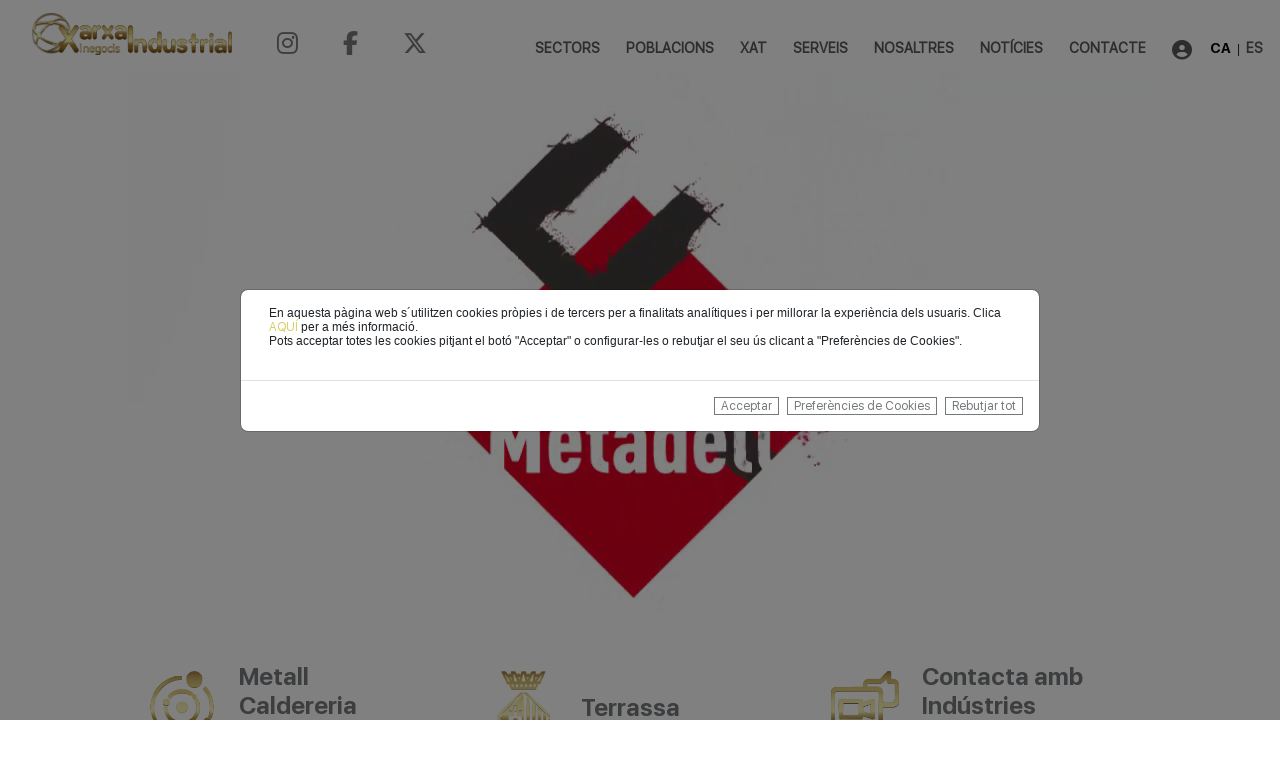

--- FILE ---
content_type: text/html; charset=UTF-8
request_url: https://xarxaindustrial.net/clients/industries-metadell/
body_size: 15279
content:
<!DOCTYPE html>
    <html lang="ca">
        <head>
            <!-- Basics -->
            <meta charset="UTF-8">
            <meta http-equiv="X-UA-Compatible" content="IE=edge">
            <meta name="viewport" content="width=device-width, initial-scale=1.0">
            <meta name="author" content="Xarxa Industrial">
            <meta name="keywords" content="noticies, actualitat, catalu&ntilde;a, catalunya, portal de empresas, portal, empresas, empreses, directorio, directori, red, xarxa, industrial, buscador, cercador, industrias, industries, poligonos, poligons, poblaciones, poblacions, sectores, sectors, actividades, activitats, xarxa industrial de catalunya, red industrial de catalu&ntilde;a, red industrial, xarxa industrial, red de empresas de catalu&ntilde;a, xarxa d'empreses de catalunya, red de catalunya, xarxa de catalunya, buscador de empresas, cercador d'empreses, pol&iacutegonos industriales, pol&iacutegons industrials, industria, directorio de industrias, directori d'industries, directorio de empresas, directori d'empreses, empresas de catalu&ntilde;a,empresas de catalunya, empreses de catalunya, empresas catalanas, empreses catalanes, buscador de empresas, cercador d'empreses">
            <meta name="description" content="Descobreix les Ind&uacutestries i Negocis actius de Catalunya a trav&eacutes del directori de poblacions i del cercador per activitats i sectors.">
            <!-- Favicon -->
            <link rel="shortcut icon" href="https://xarxaindustrial.net/assets//media/img/favicon.png" type="image/x-icon">
            <!-- Color Barra Explorador Móvil -->
            <meta name="theme-color" content="#ffffff">
            <title>Xarxa Industrial i Negocis</title>
            <!-- Meta (Facebook, Instagram) -->
            <meta property="og:type" content="website">
            <meta property="og:title" content="Xarxa Industrial i Negocis">
            <meta property="og:site_name" content="Xarxa Industrial i Negocis">
            <meta property="og:url" content="https://xarxaindustrial.net">
            <meta property="og:description" content="Descobreix les Ind&uacutestries i Negocis actius de Catalunya a trav&eacutes del directori de poblacions i del cercador per activitats i sectors.">
            <meta property="fb:admins" content="">
            <meta property="og:image" content="https://xarxaindustrial.net/assets/media/img/logotipo.png">
            <!-- Twitter-->
            <meta name="twitter:card" content="summary">
            <meta name="twitter:site" content="@xarxaindustrial">
            <meta name="twitter:title" content="Xarxa Industrial i Negocis">
            <meta name="twitter:description" content="Descobreix les Ind&uacutestries i Negocis actius de Catalunya a trav&eacutes del directori de poblacions i del cercador per activitats i sectors.">
            <meta name="twitter:creator" content="@xarxaindustrial">
            <meta name="twitter:image" content="https://xarxaindustrial.net/assets/media/img/logotipo.png">
            <!-- Bootstrap v.5.3.0 -->
            <!-- Font Awesome Free v.6.4.0 -->
            <!-- JQuery v.3.7.0 -->
            <!-- Swiper v.9.3.2 -->
            <!-- TinyEditor 1.0.0 -->
            <!-- Cropper 1.6.1 -->
            <!-- JitsiMeet External API -->
            <!-- Google Recaptcha v3.0.0 -->
            <!-- Google Charts v1.0.0 -->
            <!-- Xarxa Industrial v3.0.0 -->
            <!-- CSS -->
            <link href="https://xarxaindustrial.net/assets/css/bootstrap.css" rel="stylesheet">
            <link href="https://xarxaindustrial.net/assets/css/fontawesome.css" rel="stylesheet">
            <link href="https://xarxaindustrial.net/assets/css/brands.css" rel="stylesheet">
            <link href="https://xarxaindustrial.net/assets/css/solid.css" rel="stylesheet">
            <link href="https://xarxaindustrial.net/assets/css/swiper-bundle.min.css" rel="stylesheet">
            <link  href="https://xarxaindustrial.net/assets/css/tinyeditor.css" rel="stylesheet"/>
            <link  href="https://xarxaindustrial.net/assets/css/cropper.css" rel="stylesheet"/>
            <link href="https://xarxaindustrial.net/assets/css/xarxaindustrial.css" rel="stylesheet">

            <!-- JS -->
            <script type="text/javascript" src="https://xarxaindustrial.net/assets/js/jquery-3.7.0.js" defer></script>
            <script type="text/javascript" src="https://xarxaindustrial.net/assets/js/bootstrap.bundle.js" defer></script>
            <script type="text/javascript" src="https://xarxaindustrial.net/assets/js/swiper-bundle.min.js" defer></script>
            <script type="text/javascript" src="https://xarxaindustrial.net/assets/js/md5.js" defer></script>
            <script type="text/javascript" src="https://xarxaindustrial.net/assets/js/tinyeditor.js" defer></script>
            <script type="text/javascript" src="https://xarxaindustrial.net/assets/js/cropper.js" defer></script>
            <script type="text/javascript" src="https://xarxaindustrial.net/assets/js/external_api.js" defer></script>
            <script src="https://www.google.com/recaptcha/api.js?render=6LfbFuIpAAAAAKwhPaT00cEicwHdqnuJvjR3yLzm"></script>
            <script src="https://www.gstatic.com/charts/loader.js"></script>
            <script type="text/javascript" src="https://xarxaindustrial.net/assets/js/xarxaindustrial.js" defer></script>
        </head><div class="loading">
  <div class="loadingWrapper">
    <div id="loading"> </div>
  </div>
</div><body>
    <header>
        <nav id="xi-navbar-general" class="xi-navbar navbar navbar-expand-lg">
            <div class="container-fluid">
                <div class="navbar-brand"> 
                    <a class="nav-item" href="https://xarxaindustrial.net/ca">
                        <img id="xi-navbar-img-logotipo" src="https://xarxaindustrial.net/assets/media/img/logotipo.png" alt="Logotipo completo de la Xarxa Industrial i Negocis"/>
                    </a>
                    <button class="navbar-toggler" type="button" data-bs-toggle="collapse" data-bs-target="#xi-navbar-principal" aria-controls="xi-navbar-principal" aria-expanded="false" aria-label="Toggle navigation">
                        <i class="xi-navbar-icon-toggle fa-solid fa-bars"></i>
                    </button>
                    <a class="nav-item" href="https://www.instagram.com/xarxaindustrial" target="_blank">
                        <i class="xi-navbar-icon-redes fa-brands fa-instagram"></i>
                    </a>
                    <a class="nav-item" href="https://www.facebook.com/xarxaindustrial" target="_blank">
                        <i class="xi-navbar-icon-redes fa-brands fa-facebook-f"></i>
                    </a>
                    <a class="nav-item" href="https://twitter.com/XarxaIndustrial" target="_blank">
                        <i class="xi-navbar-icon-redes fa-brands fa-x-twitter"></i>
                    </a>
                </div>
                <div id="xi-navbar-principal" class="collapse navbar-collapse justify-content-end" >
                    <ul class="navbar-nav xi-navbar-nav">
                                                    <li class="nav-item xi-user-phone">
                                <a class="nav-link" href="https://xarxaindustrial.net/ca/login">    
                                    <i class="fa-solid fa-circle-user xi-navbar-icon-user">
                                    </i>
                                </a>
                            </li>
                                                <li class="nav-item xi-idioma-phone">
                            <a class="nav-link xi-idioma-item xi-idioma-item-1 active" href="https://xarxaindustrial.net/ca/provider/read/industries-metadell/">CA</a>
                            &nbsp;|&nbsp;    
                            <a class="nav-link xi-idioma-item xi-idioma-item-2 " href="https://xarxaindustrial.net/es/provider/read/industries-metadell/">ES</a>
                        </li>
                        <li class="nav-item">
                            <a class="nav-link " href="https://xarxaindustrial.net/ca/sectors">SECTORS</a>
                        </li>
                        <li class="nav-item">
                            <a class="nav-link " href="https://xarxaindustrial.net/ca/poblacions">POBLACIONS</a>
                        </li>
                        <li class="nav-item">
                            <a class="nav-link " href="https://xarxaindustrial.net/ca/xat">
                                XAT                                                            </a>
                        </li>
                        <li class="nav-item">
                            <a class="nav-link " href="https://xarxaindustrial.net/ca/serveis">SERVEIS</a>
                        </li>
                        <li class="nav-item">
                            <a class="nav-link " href="https://xarxaindustrial.net/ca/nosaltres">NOSALTRES</a>
                        </li>
                        <li class="nav-item">
                            <a class="nav-link " href="https://xarxaindustrial.net/ca/notificacions">NOTÍCIES</a>
                        </li>
                        <li class="nav-item">
                            <a class="nav-link " href="https://xarxaindustrial.net/ca/contacte">CONTACTE</a>
                        </li>
                                                    <li class="nav-item xi-user-desktop">
                                <a class="nav-link" href="https://xarxaindustrial.net/ca/login">    
                                    <i class="fa-solid fa-circle-user xi-navbar-icon-user">
                                    </i>
                                </a>
                            </li>
                                        
                        <li class="nav-item xi-idioma-desktop">
                            <a class="nav-link xi-idioma-item xi-idioma-item-1 active" href="https://xarxaindustrial.net/ca/provider/read/industries-metadell/">CA</a>
                            &nbsp;|&nbsp;    
                            <a class="nav-link xi-idioma-item xi-idioma-item-2 " href="https://xarxaindustrial.net/es/provider/read/industries-metadell/">ES</a>
                        </li>
                    </ul> 
                </div>
            </div>
        </nav>
        <nav class="xi-navbar-phone">
            <div class="row">
                <div id="nav-item-custom-sectores" class="nav-item-custom col col-xxl-4 col-xl-4 col-lg-4 col-md-4 col-sm-4 col-xs-4">
                    <a class="nav-link " href="https://xarxaindustrial.net/ca/sectors">SECTORS</a>
                </div>
                <div id="nav-item-custom-poblaciones" class="nav-item-custom col col-xxl-4 col-xl-4 col-lg-4 col-md-4 col-sm-4 col-xs-4">
                    <a class="nav-link " href="https://xarxaindustrial.net/ca/poblacions">POBLACIONS</a>
                </div>
                <div id="nav-item-custom-chat" class="nav-item-custom col col-xxl-4 col-xl-4 col-lg-4 col-md-4 col-sm-4 col-xs-4">
                    <a class="nav-link " href="https://xarxaindustrial.net/ca/xat">
                        XAT                                            </a>
                </div>
            </div>
        </nav>
    </header>
    <main><!-- NAV LOGIN -->
<div class="xi-modal modal fade" id="xi-login-modal" tabindex="-1" aria-labelledby="xi-alert-label" aria-hidden="true">
  <div class="xi-modal-dialog modal-dialog modal-dialog-scrollable modal-dialog-centered modal-l">
    <div class="xi-modal-content modal-content">
      <div class="xi-modal-header modal-header">
        <button type="button" class="xi-button xi-button-modal xi-modal-button-close" data-bs-dismiss="modal" aria-label="Close"><i class="fa-solid fa-xmark"></i></button>
      </div>
      <div class="xi-modal-body modal-body alert-modal-body">
        <div class="row">
            <div class="col xi-col col-xxl-10 col-xl-10 col-lg-10 col-md-10 col-sm-10 col-10 offset-xxl-1 offset-xl-1 offset-lg-1 offset-md-1offset-sm-1 offset-1">
                
                              <input id="xi-login-password" class="xi-button xi-button-modal xi-button-nav-modal" value="Canviar contrasenya"/>
                <form id="xi-login-modal" class="xi-form" action="https://xarxaindustrial.net/ca/Usuario/logout" method="POST">
                    <input id="xi-login-close-session" class="xi-button xi-button-modal" type="submit" value="Tancar Sessió"/>
                </form>
            </div>
        </div>
    </div>
      <div class="xi-modal-footer modal-footer">
        <button type="button" class="xi-button xi-button-modal" data-bs-dismiss="modal">Tanca</button>
      </div>
    </div>
  </div>
</div>

<!-- NAV CHANGE PASSWORD -->
<div class="xi-modal modal fade" id="xi-change-password-modal" tabindex="-1" aria-labelledby="xi-alert-label" aria-hidden="true">
  <div class="xi-modal-dialog modal-dialog modal-dialog-scrollable modal-dialog-centered modal-l">
    <div class="xi-modal-content modal-content">
      <div class="xi-modal-header modal-header">
        <button type="button" class="xi-button xi-button-modal xi-modal-button-close" data-bs-dismiss="modal" aria-label="Close"><i class="fa-solid fa-xmark"></i></button>
      </div>
      <div class="xi-modal-body modal-body alert-modal-body">
        <div class="row">
            <div class="col xi-col col-xxl-10 col-xl-10 col-lg-10 col-md-10 col-sm-10 col-10 offset-xxl-1 offset-xl-1 offset-lg-1 offset-md-1offset-sm-1 offset-1">  
                <form id="xi-change-passwprd-modal" class="xi-form" action="https://xarxaindustrial.net/ca/Usuario/changePassword" method="POST">
                  <label class="xi-label-modal">Contrasenya actual</label>
                  <input id="oldPassword" name="oldPassword" class="xi-button xi-button-modal xi-button-nav-modal" type="password" value="" required/>
                  <label class="xi-label-modal">Contrasenya nova</label>
                  <input id="newPassword" name="newPassword" class="xi-button xi-button-modal xi-button-nav-modal" type="password" value="" required/>
                  <label class="xi-label-modal">Confirma contrasenya nova</label>
                  <input id="newPasswordCheck" name="newPasswordCheck" class="xi-button xi-button-modal xi-button-nav-modal" type="password" value="" required/>
                  <input id="xi-change-password-submit" class="xi-button xi-button-modal" type="submit" value="Actualitzar"/>
                </form>
            </div>
        </div>
    </div>
      <div class="xi-modal-footer modal-footer">
        <button type="button" class="xi-button xi-button-modal" data-bs-dismiss="modal">Tanca</button>
      </div>
    </div>
  </div>
</div><input id="breadcrumbTitle" type="text" class="oculto" value="Indústries Metadell"/>
<section id="xi-section-ficha" class="xi xi-section">
            <div class="row xi-row xi-row-ficha xi-row-ficha-video-main">
            <div class="p-0 col xi-col xi-col-ficha-video-main col-xxl-12 col-xl-12 col-lg-12 col-md-12 col-sm-12 col-12">
                <article class="xi xi-article xi-article-ficha xi-article-ficha-video-main">
                    <video id="xi-video-cliente" class="xi-video-intro-main" autoplay playsinline muted loop>
                        <source src="https://xarxaindustrial.net/galeria/Clientes/6567/Video-Horizontal.mp4" type="video/mp4">
                        <source src="https://xarxaindustrial.net/galeria/Clientes/6567/Video-Horizontal.mp4" type="video/mpeg">
                        <source src="https://xarxaindustrial.net/galeria/Clientes/6567/Video-Horizontal.mp4" type="video/ogg">
                    </video>
                </article>
            </div>
        </div>
                <div class="row xi-row xi-row-ficha xi-row-ficha-datos-main">
            <div class="p-0 col xi-col xi-col-ficha-video-main col-xxl-4 col-xl-4 col-lg-4 col-md-4 col-sm-4 col-4">
                <article class="xi xi-article xi-article-ficha xi-article-ficha-main">
                <img class="xi-img xi-img-ficha-icon-main" src="https://xarxaindustrial.net/assets/media/img/icon-ficha-sector.png" alt="Icono Genérico de Sectores">
                                    <label class="xi-label xi-label-ficha-main">Metall <br> Caldereria <br> Serralleria</label>
                 
                </article>

            </div>
            <div class="p-0 col xi-col xi-col-ficha-video-main col-xxl-4 col-xl-4 col-lg-4 col-md-4 col-sm-4 col-4">
                <article class="xi xi-article xi-article-ficha xi-article-ficha-main">
                                            <img class="xi-img xi-img-ficha-icon-main" src="https://xarxaindustrial.net/galeria/Ciudades/98-terrassa/thumbnail/terrassa.png" alt="Escudo de Terrassa">
                        <label class="xi-label xi-label-ficha-main">Terrassa</label> 
                     
                </article>
            </div>
            <div id="xi-col-ficha-chat-main" class="p-0 col xi-col xi-col-ficha-video-main col-xxl-4 col-xl-4 col-lg-4 col-md-4 col-sm-4 col-4">
                <a href="https://xarxaindustrial.net/ca/Login">
                    <article class="xi xi-article xi-article-ficha xi-article-ficha-main">
                        <input id="isIdentified" type="checkbox" class="oculto" ></input>
                        <img class="xi-img xi-img-ficha-icon-main" src="https://xarxaindustrial.net/assets/media/img/icon-ficha-chat.png" alt="Icono Genérico de Chat - Videollamada">
                        <label class="xi-label xi-label-ficha-main">Contacta amb<br>Indústries Metadell</label> 
                    </article>
                </a>
            </div>
        </div>
                                <div class="row xi-row xi-row-ficha xi-row-ficha-texto">
            <div class="p-0 col xi-col col-xxl-12 col-xl-12 col-lg-12 col-md-12 col-sm-12 col-12">
                <article class="xi xi-article xi-article-ficha xi-article-ficha-texto">
                    <h1 class="xi-h1 xi-h1-ficha-titulo">Sobre Nosaltres</h1>
                    <div class="xi-ficha-texto"><p style="text-align:justify"><strong>Ind&uacute;stries Metadell</strong> se centra en la fabricaci&oacute; de <strong>peces mecanitzades</strong> a mida, peces &uacute;niques, prototips i petites s&egrave;ries mitjan&ccedil;ant les darreres t&egrave;cniques de mecanitzat industrial podent tenir qualsevol complexitat depenent de les necessitats de cada client. Aix&ograve; exigeix una alta precisi&oacute; en la producci&oacute;. Addicionalment, tamb&eacute; ofereix el servei de <strong>gravat per l&agrave;ser</strong> als clients que aix&iacute; ho requereixin.</p>

</div>
                    <div class="xi-ficha-texto-more">

<p style="text-align:justify">L&acute;empresa s&acute;engloba en una &agrave;mplia gamma de maquin&agrave;ria de car&agrave;cter avantguardista distribu&iuml;da per una superf&iacute;cie de 1450m&sup2; i un personal altament qualificat. La precisi&oacute; i la qualitat a l&#39;acabat les garanteixen uns controls de qualitat exhaustius d&#39;&uacute;ltima generaci&oacute;.</p>
</div>
                    <div><a class="xi-boton-texto-mas">Llegir més</a></div>
                    <div><a class="xi-boton-texto-menos oculto">Llegir menys</a></div>
                </article>
            </div>
        </div>
                <div class="row xi-row xi-row-ficha xi-row-ficha-especialidades">
            <div class="p-0 col xi-col col-xxl-12 col-xl-12 col-lg-12 col-md-12 col-sm-12 col-12">
                <article class="xi xi-article xi-article-ficha xi-article-ficha-texto">
                    <h1 class="xi-h1 xi-h1-ficha-titulo">Especialitats</h1>
                    <div class="xi-ficha-especialidades">
                                                    <label class="xi-label xi-label-especialidades">Mecanitzats</label>
                                                    <label class="xi-label xi-label-especialidades">Peces</label>
                                                    <label class="xi-label xi-label-especialidades">Mecanització de peces</label>
                                                    <label class="xi-label xi-label-especialidades">Peces mecanitzades</label>
                                                    <label class="xi-label xi-label-especialidades">Control numèric</label>
                         
                    </div>
                </article>
            </div>
        </div>
                <div class="row xi-row xi-row-ficha xi-row-ficha-imagenes">
            <div class="swiper xi-swiper-ficha-cliente">
                <div class="swiper-wrapper swiper-wrapper-ficha-cliente">
                                            <div class="swiper-slide swiper-slide-ficha-cliente">
                            <img src="https://xarxaindustrial.net/galeria/Clientes/6567/metadell-01.jpg" alt="Industries Metadell" onclick="window.location.href='https://xarxaindustrial.net/galeria/Clientes/6567/metadell-01.jpg'"/>
                        </div>
                                            <div class="swiper-slide swiper-slide-ficha-cliente">
                            <img src="https://xarxaindustrial.net/galeria/Clientes/6567/metadell-02.jpg" alt="Industries Metadell" onclick="window.location.href='https://xarxaindustrial.net/galeria/Clientes/6567/metadell-02.jpg'"/>
                        </div>
                                            <div class="swiper-slide swiper-slide-ficha-cliente">
                            <img src="https://xarxaindustrial.net/galeria/Clientes/6567/metadell-03.jpg" alt="Industries Metadell" onclick="window.location.href='https://xarxaindustrial.net/galeria/Clientes/6567/metadell-03.jpg'"/>
                        </div>
                                            <div class="swiper-slide swiper-slide-ficha-cliente">
                            <img src="https://xarxaindustrial.net/galeria/Clientes/6567/metadell-04.jpg" alt="Industries Metadell" onclick="window.location.href='https://xarxaindustrial.net/galeria/Clientes/6567/metadell-04.jpg'"/>
                        </div>
                                            <div class="swiper-slide swiper-slide-ficha-cliente">
                            <img src="https://xarxaindustrial.net/galeria/Clientes/6567/metadell-05.jpg" alt="Industries Metadell" onclick="window.location.href='https://xarxaindustrial.net/galeria/Clientes/6567/metadell-05.jpg'"/>
                        </div>
                                    </div>
                <div class="swiper-pagination swiper-pagination-ficha-cliente"></div>
            </div>
        </div>
        
            <div class="row xi-row xi-row-ficha xi-row-ficha-productos">  
            <div class="p-0 col xi-col col-xxl-12 col-xl-12 col-lg-12 col-md-12 col-sm-12 col-12">
                <article class="xi xi-article xi-article-ficha xi-article-ficha-texto">
                    <h1 class="xi-h1 xi-h1-ficha-titulo">Productes/Serveis</h1>
                </article>
            </div>
                            <div class="p-0 col xi-col xi-col-producto col-xxl-4 col-xl-4 col-lg-4 col-md-6 col-sm-6 col-6">
                    <div class="xi-card-productos xi-card card">
                        <img src="https://xarxaindustrial.net/galeria/Clientes/6567/productos/aju.jpg" class="card-img-top" alt="Imagen para Producto Ajustatge de cliente Indústries Metadell">
                        <div class="card-body">
                            <h5 class="card-title">
                                Ajustatge                            </h5>
                        </div>
                    </div>
                </div>
                            <div class="p-0 col xi-col xi-col-producto col-xxl-4 col-xl-4 col-lg-4 col-md-6 col-sm-6 col-6">
                    <div class="xi-card-productos xi-card card">
                        <img src="https://xarxaindustrial.net/galeria/Clientes/6567/productos/ctr.jpg" class="card-img-top" alt="Imagen para Producto Mecanitzat CTR de cliente Indústries Metadell">
                        <div class="card-body">
                            <h5 class="card-title">
                                Mecanitzat CTR                            </h5>
                        </div>
                    </div>
                </div>
                            <div class="p-0 col xi-col xi-col-producto col-xxl-4 col-xl-4 col-lg-4 col-md-6 col-sm-6 col-6">
                    <div class="xi-card-productos xi-card card">
                        <img src="https://xarxaindustrial.net/galeria/Clientes/6567/productos/fre.jpg" class="card-img-top" alt="Imagen para Producto Fressat de cliente Indústries Metadell">
                        <div class="card-body">
                            <h5 class="card-title">
                                Fressat                            </h5>
                        </div>
                    </div>
                </div>
                            <div class="p-0 col xi-col xi-col-producto col-xxl-4 col-xl-4 col-lg-4 col-md-6 col-sm-6 col-6">
                    <div class="xi-card-productos xi-card card">
                        <img src="https://xarxaindustrial.net/galeria/Clientes/6567/productos/gra.jpg" class="card-img-top" alt="Imagen para Producto Gravat de cliente Indústries Metadell">
                        <div class="card-body">
                            <h5 class="card-title">
                                Gravat                            </h5>
                        </div>
                    </div>
                </div>
                            <div class="p-0 col xi-col xi-col-producto col-xxl-4 col-xl-4 col-lg-4 col-md-6 col-sm-6 col-6">
                    <div class="xi-card-productos xi-card card">
                        <img src="https://xarxaindustrial.net/galeria/Clientes/6567/productos/tor.jpg" class="card-img-top" alt="Imagen para Producto Tornejat de cliente Indústries Metadell">
                        <div class="card-body">
                            <h5 class="card-title">
                                Tornejat                            </h5>
                        </div>
                    </div>
                </div>
                    </div>
        <div class="row xi-row xi-row-ficha xi-row-ficha-cabecera-datos">
        <div class="p-0 col xi-col xi-col-logo-ficha-datos col-xxl-12 col-xl-12 col-lg-12 col-md-12 col-sm-12 col-12">
            <div class="xi-div-circle">
                <img class="xi-img xi-img-logo-ficha-datos "" src="https://xarxaindustrial.net/galeria/Clientes/6567/ind-metadell-xarxa_NET.jpg" alt="Logo de Indústries Metadell"/>  
            </div>
        </div>
    </div>
    <div class="row xi-row xi-row-ficha-datos">
        <div class="p-0 col xi-col xi-col-ficha-datos xi-col-ficha-datos-redes col-xxl-12 col-xl-12 col-lg-12 col-md-12 col-sm-12 col-12">
                            <a class="xi-ficha-icon-redes" href="https://www.instagram.com/mecanizadosmetadell/" target="_blank">
                    <i class="fa-brands fa-instagram"></i>
                </a>
                                        <a class="xi-ficha-icon-redes" href="https://www.facebook.com/photo/?fbid=879023686806635&set=a.1374835912553054" target="_blank">
                    <i class="fa-brands fa-facebook-f"></i>
                </a>
                                        <a class="xi-ficha-icon-redes" href="https://twitter.com/ind_metadell/" target="_blank">
                    <i class="fa-brands fa-x-twitter"></i>
                </a>
                                                                                                                    </div>
                    <div class="p-0 col xi-col xi-col-ficha-datos col-xxl-12 col-xl-12 col-lg-12 col-md-12 col-sm-12 col-12">
                <a class="xi-ficha-link-datos" href="https://www.google.com/maps/dir//41.54280150195925,2.030771574125295" target="_blank">
                    <img class="xi-img xi-img-ficha-icon-datos" src="https://xarxaindustrial.net/assets/media/img/icon-ficha-location-white.png" alt="Icono Datos Location">
                    <label class="xi-label xi-label-ficha-datos">C/ de Gèminis, 68 (Terrassa)</label>
                </a>
            </div>
                            <div class="p-0 col xi-col xi-col-ficha-datos col-xxl-12 col-xl-12 col-lg-12 col-md-12 col-sm-12 col-12">
                <a class="xi-ficha-link-datos" href="tel:+34937317795" target="_blank">
                    <img class="xi-img xi-img-ficha-icon-datos" src="https://xarxaindustrial.net/assets/media/img/icon-ficha-telefono-white.png" alt="Icono Datos Telefono">
                    <label class="xi-label xi-label-ficha-datos">937317795</label>
                </a>
            </div>
                                <div class="p-0 col xi-col xi-col-ficha-datos col-xxl-12 col-xl-12 col-lg-12 col-md-12 col-sm-12 col-12">
            <a class="xi-ficha-link-datos" href="mailto: metadell@metadell.com" target="_blank">
                <img class="xi-img xi-img-ficha-icon-datos" src="https://xarxaindustrial.net/assets/media/img/icon-ficha-mail-white.png" alt="Icono Datos Mail">
                <label class="xi-label xi-label-ficha-datos"> metadell@metadell.com</label>
            </a>
        </div>
                            <div class="p-0 col xi-col xi-col-ficha-datos col-xxl-12 col-xl-12 col-lg-12 col-md-12 col-sm-12 col-12">
                <a class="xi-ficha-link-datos" href="https://metadell.com" target="_blank">
                    <img class="xi-img xi-img-ficha-icon-datos" src="https://xarxaindustrial.net/assets/media/img/icon-ficha-web.png" alt="Icono Datos Web">
                    <label class="xi-label xi-label-ficha-datos">https://metadell.com</label>
                </a>
            </div>
        
            <div class="p-0 col xi-col xi-col-ficha-datos col-xxl-12 col-xl-12 col-lg-12 col-md-12 col-sm-12 col-12">
                <img class="xi-img xi-img-ficha-icon-datos xi-img-ficha-icon-datos-horario" src="https://xarxaindustrial.net/assets/media/img/icon-ficha-horario.png" alt="Icono Datos Web">
                            </div>
  
    </div>
            <div class="row xi-row xi-row-ficha">
            <div class="p-0 col xi-col col-xxl-12 col-xl-12 col-lg-12 col-md-12 col-sm-12 col-12">
                <article class="xi xi-article xi-article-ficha">
                    <h1 class="xi-h1 xi-h1-ficha-titulo xi-h1-ficha-titulo-gmaps">La nostra ubicació</h1>
                    <iframe
                        id="g-frame-ficha"
                        loading="lazy"
                        allowfullscreen
                        referrerpolicy="no-referrer-when-downgrade"
                        src="https://www.google.com/maps/embed/v1/place?key=AIzaSyAWbo5UaoljFSIJQ0xWKP_NFbGuiajyD_c&q=41.54280150195925,2.030771574125295&maptype=satellite">
                    </iframe>
                </article>
            </div>
        </div>
        <input id="metaKeywords" name="metaKeywords" class="oculto"type="text" value=" mecanizados, mecanitzats, mecanizado, mecanitzat, mecanitzacions, mecanizaciones, mecanización, mecanització, mecanizar, mecanitzar, piezas, peces, mecanización de piezas, mecanització de peces, piezas mecanizadas, peces mecanitzades, mecanizado industrial, mecanitzat industrial, control numérico, control numèric, cnc, grabado por láser,  gravat per làser, láser, làser,"/>
</section>
<div class="xi-modal modal fade" id="xi-selector-modal" tabindex="-1" aria-labelledby="xi-selector-label" aria-hidden="true">
  <div class="xi-modal-dialog modal-dialog modal-dialog-scrollable modal-dialog-centered modal-xl">
    <div class="xi-modal-content modal-content">
      <div class="xi-modal-header modal-header">
        <button type="button" class="xi-button xi-button-modal xi-modal-button-close" data-bs-dismiss="modal" aria-label="Close"><i class="fa-solid fa-xmark"></i></button>
      </div>
      <div class="xi-modal-body modal-body alert-modal-body">
      <article class="xi xi-article xi-article-selector-form">
            <div class="row xi-row xi-row-white">
              <div class="col xi-col col-xxl-10 col-xl-10 col-lg-10 col-md-10 col-sm-10 col-10 offset-xxl-1 offset-xl-1 offset-lg-1 offset-md-1 offset-sm-1 offset-1">
                <label class="xi-label-modal">Tria una opció:</label>
              </div>
              <div class="col xi-col col-xxl-5 col-xl-5 col-lg-5 col-md-5 col-sm-5 col-5 offset-xxl-1 offset-xl-1 offset-lg-1 offset-md-1offset-sm-1 offset-1">
                <label class="xi-label-modal">Envía un missatge de text</label>
                <button id="xi-button-nuevo-chat" class="button xi-button xi-button-modal-selector"><i class="fa fa-plus"></i>&nbsp;&nbsp;<i class="fa fa-comment"></i></button>
              </div>
              <div class="col xi-col col-xxl-5 col-xl-5 col-lg-5 col-md-5 col-sm-5 col-5 offset-xxl-1 offset-xl-1 offset-lg-1 offset-md-1offset-sm-1 offset-1">
                <label class="xi-label-modal">Organitza una videotrucada</label>
                <button id="xi-button-nueva-videollamada" class="button xi-button xi-button-modal-selector"><i class="fa fa-plus"></i>&nbsp;&nbsp;<i class="fa fa-video"></i></button>
              </div>  
            </div>
        </article>
      </div>
      <div class="xi-modal-footer modal-footer">
        <button type="button" class="xi-button xi-button-modal" data-bs-dismiss="modal">Tanca</button>
      </div>
    </div>
  </div>
</div><div class="xi-modal modal fade" id="xi-message-modal" tabindex="-1" aria-labelledby="xi-message-label" aria-hidden="true">
  <div class="xi-modal-dialog modal-dialog modal-dialog-scrollable modal-dialog-centered modal-xl">
    <div class="xi-modal-content modal-content">
      <div class="xi-modal-header modal-header">
        <button type="button" class="xi-button xi-button-modal xi-modal-button-close" data-bs-dismiss="modal" aria-label="Close"><i class="fa-solid fa-xmark"></i></button>
      </div>
      <div class="xi-modal-body modal-body alert-modal-body">
      <article class="xi xi-article xi-article-message-form">
            <div class="row xi-row xi-row-white">
              <div class="col xi-col col-xxl-10 col-xl-10 col-lg-10 col-md-10 col-sm-10 col-10 offset-xxl-1 offset-xl-1 offset-lg-1 offset-md-1 offset-sm-1 offset-1">
                <form id="xi-form-chat-message" class="xi-form" action="https://xarxaindustrial.net/ca/xat/send" method="POST">
                  <label class="xi-label-modal">Envía el teu xat</label>
                  <label id="xi-label-modal-message" class="xi-label-modal">Missatge&nbsp;*</label>
                  <input type="text" id="sender" class="oculto" name="sender" required value=""/>
                  <input type="text" id="receiver" class="oculto" name="receiver" required value="6567"/>
                  <textarea id="xi-chat-message" name="message" rows="6" placeholder="Escriu el teu missatge aquí..." required></textarea>
                  <input id="xi-button-selector-multiple-message" class="button xi-button oculto" value="Sel·lecciona destinataris"/>
                  <input id="xi-button-enviar-chat-message" class="button xi-button" type="submit" value="Enviar"/>
                </form>
              </div>
            </div>
        </article>
      </div>
      <div class="xi-modal-footer modal-footer">
        <button type="button" class="xi-button xi-button-modal" data-bs-dismiss="modal">Tanca</button>
      </div>
    </div>
  </div>
</div><div class="xi-modal modal fade" id="xi-videocall-modal" tabindex="-1" aria-labelledby="xi-videocall-label" aria-hidden="true">
  <div class="xi-modal-dialog modal-dialog modal-dialog-scrollable modal-dialog-centered modal-xl">
    <div class="xi-modal-content modal-content">
      <div class="xi-modal-header modal-header">
        <button type="button" class="xi-button xi-button-modal xi-modal-button-close" data-bs-dismiss="modal" aria-label="Close"><i class="fa-solid fa-xmark"></i></button>
      </div>
      <div class="xi-modal-body modal-body alert-modal-body">
        <article class="xi xi-article xi-article-videocall-form">
          <div class="row xi-row xi-row-white">
            <div class="col xi-col col-xxl-10 col-xl-10 col-lg-10 col-md-10 col-sm-10 col-10 offset-xxl-1 offset-xl-1 offset-lg-1 offset-md-1 offset-sm-1 offset-1">
              <form id="xi-form-chat-videocall" class="xi-form" action="https://xarxaindustrial.net/ca/xat/sendVideocall" method="POST">    
                  <input type="text" id="sendervideocall" class="oculto" name="sender" required value=""/>
                  <input type="text" id="receivervideocall" class="oculto" name="receiver" required value="6567"/>
                  <label class="xi-label-modal">Organitza una videotrucada</label>
                  <label id="xi-label-modal-titulo" class="xi-label-modal">Nom&nbsp;*</label>
                  <input id="xi-chat-videocall-name-input" type="text" name="nombre" placeholder="Indica el nom de la reunió..." required/>
                  <label id="xi-label-modal-motivo" class="xi-label-modal">Motiu&nbsp;*</label>
                  <textarea id="xi-chat-videocall-motivo" name="motivo" rows="4" placeholder="Descriu el motiu de la reunió..." required></textarea>
                  <label class="xi-label-modal">Inici</label>
                  <input id="xi-chat-videcall-inicio" name="inicio" type="datetime-local" value="2026-01-29T11:10" min="2026-01-29T11:10"/>
                  <label class="xi-label-modal">Final</label>
                  <input id="xi-chat-videcall-final" name="final" type="datetime-local" value="2026-01-29T12:10" min="2026-01-29T11:10"/>
                  <input id="xi-button-selector-multiple-videocall" class="button xi-button oculto" value="Sel·lecciona destinataris"/>
                  <input id="xi-button-enviar-chat-videocall" class="button xi-button" type="submit" value="Enviar invitació"/>
              </form>
            </div>
          </div>
        </article>
      </div>
      <div class="xi-modal-footer modal-footer">
        <button type="button" class="xi-button xi-button-modal" data-bs-dismiss="modal">Tanca</button>
      </div>
    </div>
  </div>
</div>

<div class="xi-modal modal fade" id="xi-videocall-meeting-modal" tabindex="-1" aria-labelledby="xi-videocall-meeting-label" aria-hidden="true">
  <div class="xi-modal-dialog modal-dialog modal-dialog-scrollable modal-dialog-centered modal-fullscreen">
    <div class="xi-modal-content modal-content xi-videocall-meeting-content">
      <div class="xi-modal-header modal-header">
        <button type="button" class="xi-button xi-button-modal xi-modal-button-close xi-videocall-meeting-button" data-bs-dismiss="modal" aria-label="Close"><i class="fa-solid fa-xmark"></i></button>
      </div>
      <div class="xi-modal-body modal-body alert-modal-body">
      <article class="xi xi-article xi-article-conversacion-form">
            <div class="row xi-row xi-row-white">
              <div class="col xi-col xi-col-meet col-xxl-12 col-xl-12 col-lg-12 col-md-12 col-sm-12 col-12">
                <div id="meet"></div>
              </div>
            </div>
        </article>
      </div>
    </div>
  </div>
</div><div class="xi-modal modal fade" id="xi-selector-modal" tabindex="-1" aria-labelledby="xi-selector-label" aria-hidden="true">
  <div class="xi-modal-dialog modal-dialog modal-dialog-scrollable modal-dialog-centered modal-xl">
    <div class="xi-modal-content modal-content">
      <div class="xi-modal-header modal-header">
        <button type="button" class="xi-button xi-button-modal xi-modal-button-close" data-bs-dismiss="modal" aria-label="Close"><i class="fa-solid fa-xmark"></i></button>
      </div>
      <div class="xi-modal-body modal-body alert-modal-body">
      <article class="xi xi-article xi-article-selector-form">
            <div class="row xi-row xi-row-white">
              
            </div>
        </article>
      </div>
      <div class="xi-modal-footer modal-footer">
        <button type="button" class="xi-button xi-button-modal" data-bs-dismiss="modal">Tanca</button>
      </div>
    </div>
  </div>
</div><div class="xi-modal modal fade" id="xi-cookie-box-modal" data-bs-backdrop="static" tabindex="-1" aria-labelledby="xi-cookie-box-label" aria-hidden="true">
  <div class="xi-modal-dialog modal-dialog modal-dialog-scrollable modal-dialog-centered modal-lg">
    <div class="xi-modal-content modal-content">
      <div class="xi-modal-body modal-body">
        <div id="cookie-box" class="row">
            <div class="col-xxl-12 col-xl-12 col-lg-12 col-md-12 col-sm-12 col-12">
              <!DOCTYPE html>
<html>
<head>
</head>
<body>
<p>En aquesta pàgina web s´utilitzen cookies pròpies i de tercers per a finalitats analítiques i per millorar la experiència dels usuaris. Clica <a class="xi-modal-legal" onclick="showPoliticaCookies()">AQUÍ</a> per a més informació. <br>Pots acceptar totes les cookies pitjant el botó "Acceptar" o configurar-les o rebutjar el seu ús clicant a "Preferències de Cookies".</p>
</body>
</html>            </div>
        </div>
      </div>
      <div class="xi-modal-footer modal-footer">
            <button id="xi-button-acepta-cookie-box" type="button" class="xi-button" data-bs-dismiss="modal" onclick="acceptAllCookies()">Acceptar</button>
            <button id="xi-button-prefs-cookie-box" type="button" class="xi-button" data-bs-dismiss="modal" onclick="showPoliticaCookies()">Preferències de Cookies</button>
            <button class="xi-button" data-bs-dismiss="modal" onclick="rejectAllCookies()">Rebutjar tot</button>
      </div>
    </div>
  </div>
</div>


<div class="xi-modal modal fade" id="xi-aviso-legal-modal" tabindex="-1" aria-labelledby="xi-aviso-legal-label" aria-hidden="true">
  <div class="xi-modal-dialog modal-dialog modal-dialog-scrollable modal-dialog-centered modal-xl">
    <div class="xi-modal-content modal-content">
      <div class="xi-modal-header modal-header">
        <button type="button" class="xi-button xi-modal-button-close" data-bs-dismiss="modal" aria-label="Close"><i class="fa-solid fa-xmark"></i></button>
      </div>
      <div class="xi-modal-body modal-body">
      <!DOCTYPE html>
<html>
<head>
</head>
<body>
<p style="margin: 0cm 0cm 7.5pt; background: white; text-align: center;" align="center"><strong><span lang="CA" style="font-size: 10.5pt; font-family: 'SFUIDisplayRegular',sans-serif; color: #333333; mso-ansi-language: CA;">AVÍS LEGAL</span></strong></p>
<p style="margin: 0cm 0cm 7.5pt; background: white; text-align: justify;"><strong><span lang="CA" style="font-size: 10.5pt; font-family: 'SFUIDisplayRegular',sans-serif; color: #333333; mso-ansi-language: CA;">1. Informació general de la pàgina web</span></strong></p>
<p style="margin: 0cm 0cm 7.5pt; background: white; text-align: justify;"><span lang="CA" style="font-size: 10.5pt; font-family: 'SFUIDisplayRegular',sans-serif; color: #333333; mso-ansi-language: CA;">En compliment de la Llei 34/2002, de 11 de juliol, de Serveis de la Societat de la Informació i Comerç Electrònic, s'informa que el titular de les pàgines web www.xarxaindustrial.net i www.xarxa.xarxaindustrial.net és:</span></p>
<p style="margin: 0cm 0cm 7.5pt; background: white; text-align: justify;"><span lang="CA" style="font-size: 10.5pt; font-family: 'SFUIDisplayRegular',sans-serif; color: #333333; mso-ansi-language: CA;">-PSI RUTALIA, S.L. (des d'ara, RUTALIA)<br />- CIF B63060354<br />- Inscrita al Registre Mercantil de Barcelona: RMB 014/23002857, Tom 35179, Foli 188b258772, Inscripció 1.<br />- Domicili social: Carretera de la Roca, km 5.5, polígon industrial Bosc Llarg de Santa Coloma de Gramenet, Barcelona.<br />- E-mail: </span><span style="color: #0000ff;"><a class="xi-modal-legal" href="mailto:rutalia@rutalia.net"><span lang="CA" style="font-size: 10.5pt; font-family: SFUIDisplayRegular, sans-serif;">rutalia@rutalia.net</span></a></span><span lang="CA" style="font-size: 10.5pt; font-family: 'SFUIDisplayRegular',sans-serif; color: black; mso-color-alt: windowtext; mso-ansi-language: CA;"><br /></span><span lang="CA" style="font-size: 10.5pt; font-family: 'SFUIDisplayRegular',sans-serif; color: #333333; mso-ansi-language: CA;">-Telèfon: 934 685 729</span></p>
<p style="margin: 0cm 0cm 7.5pt; background: white; text-align: justify;"><strong><span lang="CA" style="font-size: 10.5pt; font-family: 'SFUIDisplayRegular',sans-serif; color: #333333; mso-ansi-language: CA;">2. Accés dels usuaris</span></strong></p>
<p style="margin: 0cm 0cm 7.5pt; background: white; text-align: justify;"><span lang="CA" style="font-size: 10.5pt; font-family: 'SFUIDisplayRegular',sans-serif; color: #333333; mso-ansi-language: CA;">L'accés a<ins cite="mailto:RSM" datetime="2023-01-20T11:00"> </ins>la pàgina web per part de l'usuari és gratuït i està condicionat a la lectura prèvia i acceptació íntegra, expressa i sense reserves d'aquestes condicions generals d'ús, vigents al moment de l'accés. Si l'usuari no està d'acord amb aquestes condicions d'ús, s'haurà d'abstenir d'utilitzar aquest portal i d'operar-hi.</span></p>
<p style="text-align: justify;"><span lang="CA" style="font-size: 10.5pt; font-family: 'SFUIDisplayRegular',sans-serif; color: #333333; mso-ansi-language: CA;">La Pàgina Web pot proporcionar accés a una àrea privada, a la qual s'accedeix amb nom d'usuari i contrasenya, dins de la qual s'ofereix un servei de xat. Els usuaris d' aquesta plataforma són exclusivament empreses. No es recaven dades personals. </span></p>
<p style="text-align: justify;"><span lang="CA" style="font-size: 10.5pt; font-family: 'SFUIDisplayRegular',sans-serif; color: #333333; mso-ansi-language: CA;">L'alta o baixa, o qualsevol modificació dels perfils d'usuari de les empreses és realitzat directament per RUTALIA sota sol·licitud de l'empresa.</span></p>
<p style="text-align: justify;"><span lang="CA" style="font-size: 10.5pt; font-family: 'SFUIDisplayRegular',sans-serif; color: #333333; mso-ansi-language: CA;">L'usuari es compromet a utilitzar els serveis i la informació facilitada al portal XARXAINDUSTRIAL.NET sota criteris de bona fe.<ins cite="mailto:RSM" datetime="2023-01-20T12:11"></ins></span></p>
<p style="margin: 0cm 0cm 7.5pt; background: white; text-align: justify;"><strong><span lang="CA" style="font-size: 10.5pt; font-family: 'SFUIDisplayRegular',sans-serif; color: #333333; mso-ansi-language: CA;">3. Protecció dels drets de propietat intel·lectual i industrial</span></strong></p>
<p style="margin: 0cm 0cm 7.5pt; background: white; text-align: justify;"><span lang="CA" style="font-size: 10.5pt; font-family: 'SFUIDisplayRegular',sans-serif; color: #333333; mso-ansi-language: CA;">RUTALIA és el titular dels drets de propietat intel·lectual i industrial del<ins cite="mailto:RSM" datetime="2023-01-20T13:49"> </ins><span style="mso-spacerun: yes;"> </span>portal </span><span lang="CA" style="font-size: 10.5pt; font-family: 'SFUIDisplayRegular',sans-serif; color: #626262; background: white; mso-ansi-language: CA;">XARXAINDUSTRIAL.NET</span><span lang="CA" style="font-size: 10.5pt; font-family: 'SFUIDisplayRegular',sans-serif; color: #333333; mso-ansi-language: CA;">, que inclou els continguts i elements gràfics, el seu codi font, disseny, estructura de navegació, bases de dades i altres elements que formen part la pàgina web. Per tant, correspon en exclusiva a RUTALIA l'exercici dels drets d'explotació en qualsevol forma i, en concret, dels drets de reproducció, distribució, comunicació pública i transformació.</span></p>
<p style="margin: 0cm 0cm 7.5pt; background: white; text-align: justify;"><span lang="CA" style="font-size: 10.5pt; font-family: 'SFUIDisplayRegular',sans-serif; color: #333333; mso-ansi-language: CA;">Qualsevol ús o reproducció que els usuaris facin d'aquests continguts, o d'altres que s'hi puguin incloure en el futur, s'han de fer seguint les previsions i respectant les limitacions de la normativa de propietat intel·lectual i en qualsevol cas amb l'autorització de RUTALIA.</span></p>
<p style="margin: 0cm 0cm 7.5pt; background: white; text-align: justify;"><strong><span lang="CA" style="font-size: 10.5pt; font-family: 'SFUIDisplayRegular',sans-serif; color: #333333; mso-ansi-language: CA;">4. Exempció de Responsabilitats</span></strong></p>
<p style="margin: 0cm 0cm 7.5pt; background: white; text-align: justify;"><span lang="CA" style="font-size: 10.5pt; font-family: 'SFUIDisplayRegular',sans-serif; color: #333333; mso-ansi-language: CA;">RUTALIA no assumeix cap responsabilitat derivada, o que es pugui derivar, de la utilització que els usuaris facin de les informacions i continguts d'aquesta pàgina web.</span></p>
<p style="margin: 0cm 0cm 7.5pt; background: white; text-align: justify;"><span lang="CA" style="font-size: 10.5pt; font-family: 'SFUIDisplayRegular',sans-serif; color: #333333; mso-ansi-language: CA;">Malgrat la presa de totes les precaucions necessàries per a proporcionar informacions actuals i exactes en la pàgina web, RUTALIA no pot garantir l'actualització de tota la informació facilitada ni la manca d'errors o omissions.</span></p>
<p style="margin: 0cm 0cm 7.5pt; background: white; text-align: justify;"><span lang="CA" style="font-size: 10.5pt; font-family: 'SFUIDisplayRegular',sans-serif; color: #333333; mso-ansi-language: CA;">El contingut publicat en la pàgina web pertanyen als seus respectius autors. Per tant, RUTALIA no assumeix cap responsabilitat per la informació i els continguts de tota mena accessibles des de la pàgina web que hagin estat facilitats per tercers i, en especial, pels danys i perjudicis de qualsevol mena vinculats al que s'ha dit anteriorment i que es puguin produir per (i) absència o deficiències de la informació facilitada als usuaris, la seva veracitat, exactitud i suficiència; (ii) infracció dels drets dels usuaris; (iii) infracció dels drets de propietat intel·lectual i industrial, realització d'actes de competència deslleial o de publicitat il·lícita; (iv) infracció del dret de protecció de dades, del secret professional i dels drets a l'honor, a la intimitat personal i familiar i a la imatge de les persones, i (v) en general l'incompliment de qualsevol llei, costum o codi de conducta que siguin aplicables.</span></p>
<p style="margin: 0cm 0cm 7.5pt; background: white; text-align: justify;"><span lang="CA" style="font-size: 10.5pt; font-family: 'SFUIDisplayRegular',sans-serif; color: #333333; mso-ansi-language: CA;">Els enllaços o links continguts en aquesta pàgina web i les seves pàgines integrants poden conduir a l'usuari a altres webs gestionats per tercers. RUTALIA declina qualsevol responsabilitat respecte a la informació que es trobi fora de la present pàgina web, ja que la funció dels links que apareixen és únicament la d'informar a l'Usuari sobre l'existència d'altres fonts d'informació sobre un tema en concret. RUTALIA queda exonerada de tota responsabilitat relativa al funcionament dels esmentats enllaços, del resultat obtingut a través d'aquests enllaços, de la veracitat i licitud del contingut o informació a la qual es pot accedir, així com dels perjudicis que pugui patir l'Usuari en virtut de la informació trobada a la web enllaçada.</span></p>
<p style="margin: 0cm 0cm 7.5pt; background: white; text-align: justify;"><span lang="CA" style="font-size: 10.5pt; font-family: 'SFUIDisplayRegular',sans-serif; color: #333333; mso-ansi-language: CA;">L'usuari assumeix tota la responsabilitat derivada de l'ús de la pàgina web i és l'únic responsable de tot efecte directe o indirecte que es derivi sobre la pàgina web, incloent-hi, de manera enunciativa i no limitativa, tot resultat econòmic, tècnic o jurídic advers i l'usuari s'obliga a mantenir indemne a RUTALIA per qualssevol reclamacions derivades, directament o indirectament, dels fets.</span></p>
<p style="background: white; text-align: justify;"><strong><span lang="CA" style="font-size: 10.5pt; font-family: 'SFUIDisplayRegular',sans-serif; color: #333333; mso-ansi-language: CA;">5. Protecció de dades de caràcter personal</span></strong></p>
<p style="margin: 0cm 0cm 7.5pt; background: white; text-align: justify;"><strong><span lang="CA" style="font-size: 10.5pt; font-family: 'SFUIDisplayRegular',sans-serif; color: #333333; mso-ansi-language: CA; font-weight: normal;">Per més informació sobre com tractem les dades personals, es pot consultar la nostra </span></strong><strong><span lang="CA" style="font-size: 10.5pt; font-family: 'SFUIDisplayRegular',sans-serif; mso-themecolor: accent1; mso-ansi-language: CA; font-weight: normal;"><a class="xi-modal-legal" onclick="showPoliticaPrivacidad()">Política de Privacitat</a></span></strong><strong><span lang="CA" style="font-size: 10.5pt; font-family: 'SFUIDisplayRegular',sans-serif; color: #333333; mso-ansi-language: CA; font-weight: normal;">.</span></strong></p>
<p style="margin: 0cm 0cm 7.5pt; background: white; text-align: justify;"><strong><span lang="CA" style="font-size: 10.5pt; font-family: 'SFUIDisplayRegular',sans-serif; color: #333333; mso-ansi-language: CA;">6. Cookies</span></strong></p>
<p style="margin: 0cm 0cm 7.5pt; background: white; text-align: justify;"><span lang="CA" style="font-size: 10.5pt; font-family: 'SFUIDisplayRegular',sans-serif; color: #333333; mso-ansi-language: CA;">Aquesta pàgina web utilitza Cookies. Per a més informació pot consultar la nostra </span><span lang="CA" style="font-size: 10.5pt; font-family: 'SFUIDisplayRegular',sans-serif; mso-themecolor: accent1; mso-ansi-language: CA;"><a class="xi-modal-legal" onclick="showPoliticaCookies()">Política de Cookies</a></span><span lang="CA" style="font-size: 10.5pt; font-family: 'SFUIDisplayRegular',sans-serif; color: #333333; mso-ansi-language: CA;">.</span></p>
<p style="margin: 0cm 0cm 7.5pt; background: white; text-align: justify;"><strong><span lang="CA" style="font-size: 10.5pt; font-family: 'SFUIDisplayRegular',sans-serif; color: #333333; mso-ansi-language: CA;">7. Dret d'exclusió</span></strong></p>
<p style="margin: 0cm 0cm 7.5pt; background: white; text-align: justify;"><span lang="CA" style="font-size: 10.5pt; font-family: 'SFUIDisplayRegular',sans-serif; color: #333333; mso-ansi-language: CA;">RUTALIA es reserva el dret de denegar o retirar l'accés a les seves pàgines web i/o els serveis oferts sense necessitat d'avís previ, a instància pròpia o d'un tercer, a aquells usuaris que incompleixin les presents condicions generals.</span></p>
<p style="margin: 0cm 0cm 7.5pt; background: white; text-align: justify;"><strong><span lang="CA" style="font-size: 10.5pt; font-family: 'SFUIDisplayRegular',sans-serif; color: #333333; mso-ansi-language: CA;">8. Generalitats</span></strong></p>
<p style="margin: 0cm 0cm 7.5pt; background: white; text-align: justify;"><span lang="CA" style="font-size: 10.5pt; font-family: 'SFUIDisplayRegular',sans-serif; color: #333333; mso-ansi-language: CA;">RUTALIA perseguirà l'incompliment de les presents condicions així com qualsevol utilització indeguda de les seves pàgines web i exercirà totes les accions civils i penals que li puguin correspondre per dret.</span></p>
<p style="margin: 0cm 0cm 7.5pt; background: white; text-align: justify;"><span lang="CA" style="font-size: 10.5pt; font-family: 'SFUIDisplayRegular',sans-serif; color: #333333; mso-ansi-language: CA;">RUTALIA no pot garantir que el portal i el servidor estiguin lliures de virus, per la qual cosa no es fa responsable dels danys o perjudicis que es puguin causar per aquestes anomalies o qualsevol altra d'índole tècnica.</span></p>
<p style="margin: 0cm 0cm 7.5pt; background: white; text-align: justify;"><strong><span lang="CA" style="font-size: 10.5pt; font-family: 'SFUIDisplayRegular',sans-serif; color: #333333; mso-ansi-language: CA;">9. Modificació de les presents condicions i durada</span></strong></p>
<p style="margin: 0cm 0cm 7.5pt; background: white; text-align: justify;"><span lang="CA" style="font-size: 10.5pt; font-family: 'SFUIDisplayRegular',sans-serif; color: #333333; mso-ansi-language: CA;">RUTALIA podrà modificar en qualsevol moment les condicions aquí determinades i seran degudament publicades com apareixen aquí. La vigència de les citades condicions anirà en funció de la seva exposició i estaran vigents fins que siguin modificades per altres degudament publicades.</span></p>
<p style="margin: 0cm 0cm 7.5pt; background: white; text-align: justify;"><strong><span lang="CA" style="font-size: 10.5pt; font-family: 'SFUIDisplayRegular',sans-serif; color: #333333; mso-ansi-language: CA;">10. Legislació aplicable i jurisdicció</span></strong></p>
<p style="margin: 0cm 0cm 7.5pt; background: white; text-align: justify;"><span lang="CA" style="font-size: 10.5pt; font-family: 'SFUIDisplayRegular',sans-serif; color: #333333; mso-ansi-language: CA;">La relació entre RUTALIA i els usuaris es regirà per la normativa espanyola vigent i qualsevol controvèrsia se sotmetrà als jutjats i tribunals de la ciutat de Barcelona.</span></p>
</body>
</html>      </div>
      <div class="xi-modal-footer modal-footer">
        <button type="button" class="xi-button" data-bs-dismiss="modal">Tanca</button>
      </div>
    </div>
  </div>
</div><div class="xi-modal modal fade" id="xi-politica-privacidad-modal" tabindex="-1" aria-labelledby="xi-politica-privacidad-label" aria-hidden="true">
  <div class="xi-modal-dialog modal-dialog modal-dialog-scrollable modal-dialog-centered modal-xl">
    <div class="xi-modal-content modal-content">
      <div class="xi-modal-header modal-header">
        <button type="button" class="xi-button xi-modal-button-close" data-bs-dismiss="modal" aria-label="Close"><i class="fa-solid fa-xmark"></i></button>
      </div>
      <div class="xi-modal-body modal-body">
        <!DOCTYPE html>
<html>
<head>
</head>
<body>
<p style="text-align: center;" align="center"><strong><span lang="CA" style="font-size: 10.5pt; font-family: 'SFUIDisplayRegular',sans-serif; mso-ansi-language: CA;">POLÍTICA DE PRIVACITAT</span></strong></p>
<p style="text-align: justify;"><span lang="CA" style="font-size: 10.5pt; font-family: 'SFUIDisplayRegular',sans-serif; mso-ansi-language: CA;">PSI RUTALIA S.L. (d'ara endavant, "RUTALIA") es preocupa per la privacitat dels seus usuaris. Per això, aplica el Reglament General de Protecció de Dades (RGPD) (UE) 2016/679 i la Llei orgànica 3/2018, de 5 de desembre, de Protecció de Dades i Garantia de Drets Digitals (LOPD).</span></p>
<p style="text-align: justify;"><span lang="CA" style="font-size: 10.5pt; font-family: 'SFUIDisplayRegular',sans-serif; mso-ansi-language: CA;">La present Política de privacitat estableix la forma en la qual RUTALIA tractarà les dades personals dels usuaris en l'àrea privada de la pàgina web www.xarxa.xarxaindustrial.net.</span></p>
<p style="text-align: justify;"><span lang="CA" style="font-size: 10.5pt; font-family: 'SFUIDisplayRegular',sans-serif; mso-ansi-language: CA;">La presenta Política aplica exclusivament als "usuaris registrats", això és, als usuaris que han subscrit un contracte de prestació de serveis amb RUTALIA i als quals RUTALIA ha creat un compte personal per a l'accés a l'àrea privada de la pàgina web www.xarxa.xarxaindustrial.net.</span></p>
<p style="text-align: justify;"><span lang="CA" style="font-size: 10.5pt; font-family: 'SFUIDisplayRegular',sans-serif; mso-ansi-language: CA;">RUTALIA no recollirà ni tractarà dades personals d'altres usuaris de la pàgina web, exceptuant el que està disposat en la Política de Cookies.</span></p>
<p style="text-align: justify;"><span lang="CA" style="font-size: 10.5pt; font-family: 'SFUIDisplayRegular',sans-serif; mso-ansi-language: CA;">Es recomana a tots els usuaris registrats de llegir atentament la present Política de Privacitat per a comprendre com RUTALIA tractarà les seves dades personals.</span></p>
<p style="text-align: justify;"><strong><span lang="CA" style="font-size: 10.5pt; font-family: 'SFUIDisplayRegular',sans-serif; mso-ansi-language: CA;">1. Responsable del tractament</span></strong></p>
<p style="text-align: justify;"><span lang="CA" style="font-size: 10.5pt; font-family: 'SFUIDisplayRegular',sans-serif; color: black; mso-ansi-language: CA;">El responsable del tractament de les dades personals recollides per mitjà d'aquesta pàgina web és:</span></p>
<p><span lang="CA" style="font-size: 10.5pt; font-family: 'SFUIDisplayRegular',sans-serif; color: black; mso-ansi-language: CA;">- PSI RUTALIA, S.L. (des d'ara, RUTALIA)<br />- CIF B63060354<br />- Inscrita al Registre Mercantil de Barcelona: RMB 014/23002857, Tom 35179, Foli 188b258772, Inscripció 1.<br />- Domicili social: Carretera de la Roca, km 5.5, polígon industrial Bosc Llarg de Santa Coloma de Gramenet, Barcelona.<br />- E-mail: </span><a class="xi-modal-legal" href="mailto:rutalia@rutalia.net"><span lang="CA" style="font-size: 10.5pt; font-family: 'SFUIDisplayRegular',sans-serif; mso-ansi-language: CA;">rutalia@rutalia.net</span></a><span lang="CA" style="font-size: 10.5pt; font-family: 'SFUIDisplayRegular',sans-serif; color: black; mso-ansi-language: CA;"><br />-Telèfon: 934 685 729</span></p>
<p style="text-align: justify;"><strong><span lang="CA" style="font-size: 10.5pt; font-family: 'SFUIDisplayRegular',sans-serif; mso-ansi-language: CA;">2. Finalitat del tractament</span></strong></p>
<p style="text-align: justify;"><span lang="CA" style="font-size: 10.5pt; font-family: 'SFUIDisplayRegular',sans-serif; color: black; mso-ansi-language: CA;">En cas d'haver subscrit un contracte de prestació de serveis amb RUTALIA, RUTALIA crearà un compte personal del client en l'àrea de la pàgina web www.xarxa.xarxaindustrial.net. En l'àrea privada, les dades de contacte de l'usuari registrat seran accessibles a la resta d'usuaris registrats de RUTALIA.</span></p>
<p style="text-align: justify;"><span lang="CA" style="font-size: 10.5pt; font-family: 'SFUIDisplayRegular',sans-serif; color: black; mso-ansi-language: CA;">Els usuaris registrats de RUTALIA podran contactar amb els altres usuaris registrats a través d'un xat.</span></p>
<p style="text-align: justify;"><span lang="CA" style="font-size: 10.5pt; font-family: 'SFUIDisplayRegular',sans-serif; color: black; mso-ansi-language: CA;">RUTALIA tractarà les dades personals dels usuaris registrats amb la finalitat de prestar als usuaris els serveis anteriorment esmentats.</span></p>
<p style="text-align: justify;"><span lang="CA" style="font-size: 10.5pt; font-family: 'SFUIDisplayRegular',sans-serif; color: black; mso-ansi-language: CA;">Així mateix, en cas de comptar amb el consentiment de l'usuari registrat, RUTALIA tractarà les seves dades personals amb la finalitat de prestar el servei de videoconferència i xat dins de l'àrea privada de la pàgina web www.xarxa.xarxaindustrial.net.</span></p>
<p style="text-align: justify;"><span lang="CA" style="font-size: 10.5pt; font-family: 'SFUIDisplayRegular',sans-serif; color: black; mso-ansi-language: CA;">RUTALIA no utilitzarà les dades personals per a elaborar perfils, ni es prendran decisions automatitzades en base a aquestes.</span></p>
<p style="text-align: justify;"><strong><span lang="CA" style="font-size: 10.5pt; font-family: 'SFUIDisplayRegular',sans-serif; mso-ansi-language: CA;">3. Legitimació del tractament</span></strong></p>
<p style="text-align: justify;"><span lang="CA" style="font-size: 10.5pt; font-family: 'SFUIDisplayRegular',sans-serif; mso-ansi-language: CA;">La base legal per al tractament de les dades personals relacionat amb la prestació dels serveis és l'execució del contracte subscrit amb el Client.</span></p>
<p style="text-align: justify;"><span lang="CA" style="font-size: 10.5pt; font-family: 'SFUIDisplayRegular',sans-serif; mso-ansi-language: CA;">La base legal per al tractament de les dades personals relacionades amb el servei de videoconferència és el consentiment prèviament prestat per l'usuari. El usuari podrà retirar el seu consentiment en qualsevol moment sense efectes retroactius.<ins cite="mailto:RSM" datetime="2023-02-23T16:18"></ins></span></p>
<p style="text-align: justify;"><strong><span lang="CA" style="font-size: 10.5pt; font-family: 'SFUIDisplayRegular',sans-serif; mso-ansi-language: CA;">4. Durada</span></strong><ins cite="mailto:RSM" datetime="2023-02-23T16:19"></ins></p>
<p style="text-align: justify;"><span lang="CA" style="font-size: 10.5pt; font-family: 'SFUIDisplayRegular',sans-serif; color: black; mso-ansi-language: CA;">Les dades personals recollides per RUTALIA per a la prestació dels serveis contractats per l'usuari registrat es conservaran mentre duri l'esmentada relació contractual. Un cop finalitzada aquesta, les dades es conservaran de forma bloquejada fins que transcorrin el terminis de prescripció aplicables.</span></p>
<p style="text-align: justify;"><span lang="CA" style="font-size: 10.5pt; font-family: 'SFUIDisplayRegular',sans-serif; color: black; mso-ansi-language: CA;">Les dades personals recollides en les videoconferències i en el xat s'eliminaran a tot tardar <strong>1 any</strong> després de la data en la qual ha tingut lloc la videoconferència o el xat, o anteriorment, si l'usuari no manifesta la voluntat de suprimir-los en un moment anterior. En cas de sol·licitar la supressió de les dades, RUTALIA bloquejarà les dades i les conservarà fins que transcorrin els terminis de prescripció aplicables.</span></p>
<p style="text-align: justify;"><strong><span lang="CA" style="font-size: 10.5pt; font-family: 'SFUIDisplayRegular',sans-serif; mso-ansi-language: CA;">5. Lloc on es desa la informació</span></strong></p>
<p style="text-align: justify;"><span lang="CA" style="font-size: 10.5pt; font-family: 'SFUIDisplayRegular',sans-serif; color: black; mso-ansi-language: CA;"><span class="msoDel"><del cite="mailto:RSM" datetime="2023-02-23T16:21"><br /></del></span>En tot cas, les dades personals dels usuaris, incloent-hi aquells recaptats en les videoconferències i en el xat, es guardaran en els servidors propis de RUTALIA.</span></p>
<p style="text-align: justify;"><strong><span lang="CA" style="font-size: 10.5pt; font-family: 'SFUIDisplayRegular',sans-serif; mso-ansi-language: CA;">6. Cessió i transferència</span></strong></p>
<p style="text-align: justify;"><span lang="CA" style="font-size: 10.5pt; font-family: 'SFUIDisplayRegular',sans-serif; color: black; mso-ansi-language: CA;">Tanmateix les dades de contacte dels clients de RUTALIA seran publicades al web, essent accessibles pels usuaris de la web. Els usuaris de la web podran contactar i enviar comunicacions electròniques als clients donats d'alta a RUTALIA.</span></p>
<p style="text-align: justify;"><span lang="CA" style="font-size: 10.5pt; font-family: 'SFUIDisplayRegular',sans-serif; color: black; mso-ansi-language: CA;">Addicionalment, RUTALIA podrà facilitar a determinades empreses (com ara proveïdors de serveis: serveis d'enviament de comunicacions, etc.) les dades personals per tal que les tractin d'acord amb les seves instruccions.<ins cite="mailto:RSM" datetime="2023-02-23T16:34"></ins></span></p>
<p style="text-align: justify;"><span lang="CA" style="font-size: 10.5pt; font-family: 'SFUIDisplayRegular',sans-serif; mso-ansi-language: CA;">En cap cas es realitzaran transferències internacionals de dades personals d'usuaris.</span></p>
<p style="text-align: justify;"><strong><span lang="CA" style="font-size: 10.5pt; font-family: 'SFUIDisplayRegular',sans-serif; mso-ansi-language: CA;">7. Drets de les persones interessades</span></strong></p>
<p style="text-align: justify;"><span lang="CA" style="font-size: 10.5pt; font-family: 'SFUIDisplayRegular',sans-serif; color: black; mso-ansi-language: CA;">L'usuari (en condició d'interessat) té dret a exercir els següents drets en relació a les seves dades personals:</span></p>
<p style="text-align: justify;"><span lang="CA" style="font-size: 10.5pt; font-family: 'SFUIDisplayRegular',sans-serif; color: black; mso-ansi-language: CA;">Dret d'accés: permet a l'interessat saber i obtenir informació sobre les dades de caràcter personal sotmeses a tractament.</span></p>
<p style="text-align: justify;"><span lang="CA" style="font-size: 10.5pt; font-family: 'SFUIDisplayRegular',sans-serif; color: black; mso-ansi-language: CA;">Dret de rectificació o supressió: permet corregir errors i modificar les dades que siguin inexactes o incompletes.</span></p>
<p style="text-align: justify;"><span lang="CA" style="font-size: 10.5pt; font-family: 'SFUIDisplayRegular',sans-serif; color: black; mso-ansi-language: CA;">Dret de cancel·lació: permet que se suprimeixin les dades que siguin inadequades o excessives.</span></p>
<p style="text-align: justify;"><span lang="CA" style="font-size: 10.5pt; font-family: 'SFUIDisplayRegular',sans-serif; color: black; mso-ansi-language: CA;">Dret d'oposició: dret de l'interessat que no es porti a terme el tractament de les seves dades de caràcter personal o se cessi el tractament que se'n fa.</span></p>
<p style="text-align: justify;"><span lang="CA" style="font-size: 10.5pt; font-family: 'SFUIDisplayRegular',sans-serif; color: black; mso-ansi-language: CA;">Limitació del tractament: comporta el marcatge de les dades personals que es conserven, amb la finalitat de limitar-ne el tractament futur.</span></p>
<p style="text-align: justify;"><span lang="CA" style="font-size: 10.5pt; font-family: 'SFUIDisplayRegular',sans-serif; color: black; mso-ansi-language: CA;">Portabilitat de les dades: facilitació de les dades que són objecte de tractament a l'interessat, per tal que les pugui transmetre a un altre responsable sense impediments.</span></p>
<p style="text-align: justify;"><span lang="CA" style="font-size: 10.5pt; font-family: 'SFUIDisplayRegular',sans-serif; color: black; mso-ansi-language: CA;">Dret a retirar el consentiment prestat en qualsevol moment.</span></p>
<p style="text-align: justify;"><span lang="CA" style="font-size: 10.5pt; font-family: 'SFUIDisplayRegular',sans-serif; color: black; mso-ansi-language: CA;">L'usuari pot exercir els seus drets contactant directament amb el Responsable del tractament a qualsevol de les següents direccions:</span></p>
<p style="text-align: justify;"><span lang="CA" style="font-size: 10.5pt; font-family: 'SFUIDisplayRegular',sans-serif; color: black; mso-ansi-language: CA;">- Domicili social: Carretera de la Roca, km 5.5, polígon industrial Bosc Llarg de Santa Coloma de Gramenet, Barcelona.</span></p>
<p style="text-align: justify;"><span lang="CA" style="font-size: 10.5pt; font-family: 'SFUIDisplayRegular',sans-serif; color: black; mso-ansi-language: CA;">- E-mail: </span><a class="xi-modal-legal" href="mailto:rutalia@rutalia.net"><span lang="CA" style="font-size: 10.5pt; font-family: 'SFUIDisplayRegular',sans-serif; mso-ansi-language: CA;">rutalia@rutalia.net</span></a></p>
<p style="text-align: justify;"><span lang="CA" style="font-size: 10.5pt; font-family: 'SFUIDisplayRegular',sans-serif; color: black; mso-ansi-language: CA;">L'interessat també té dret a presentar una reclamació davant de l'Agència Espanyola de Protecció de Dades a través de la seva pàgina web www.aepd.es si considera que es poden haver vulnerat els seus drets en relació amb la protecció de les seves dades.</span></p>
<p style="text-align: justify;"><span lang="CA" style="font-size: 10.5pt; font-family: 'SFUIDisplayRegular',sans-serif; color: #626262; mso-ansi-language: CA;"> </span></p>
<p style="text-align: justify;"><strong><span lang="CA" style="font-size: 10.5pt; font-family: 'SFUIDisplayRegular',sans-serif; mso-ansi-language: CA;">8. Seguretat</span></strong></p>
<p style="text-align: justify;"><span lang="CA" style="font-size: 10.5pt; font-family: 'SFUIDisplayRegular',sans-serif; color: black; mso-ansi-language: CA;">RUTALIA ha adoptat totes les mesures tècniques i organitzatives necessàries per salvaguardar la seguretat de les dades personals, tal com exigeix la normativa vigent en matèria de protecció de dades.</span></p>
<p style="text-align: justify;"><strong><span lang="CA" style="font-size: 10.5pt; font-family: 'SFUIDisplayRegular',sans-serif; mso-ansi-language: CA;">9. Cookies</span></strong></p>
<p style="text-align: justify;"><span lang="CA" style="font-size: 10.5pt; font-family: 'SFUIDisplayRegular',sans-serif; color: black; mso-ansi-language: CA;">Aquest lloc web utilitza Cookies. L'usuari té l'opció d'impedir la generació de cookies, mitjançant la selecció de la corresponent opció al seu programa navegador.</span></p>
<p style="text-align: justify;"><span lang="CA" style="font-size: 10.5pt; font-family: 'SFUIDisplayRegular',sans-serif; color: black; mso-ansi-language: CA;">Per a més informació, podeu consultar la nostra </span><span lang="CA" style="font-size: 10.5pt; font-family: 'SFUIDisplayRegular',sans-serif; mso-themecolor: accent1; mso-ansi-language: CA;"><a class="xi-modal-legal" onclick="showPoliticaCookies()">Política de Cookies</a></span><span lang="CA" style="font-size: 10.5pt; font-family: 'SFUIDisplayRegular',sans-serif; color: black; mso-ansi-language: CA;">.</span></p>
<p style="text-align: justify;"><strong><span lang="CA" style="font-size: 10.5pt; font-family: 'SFUIDisplayRegular',sans-serif; mso-ansi-language: CA;">10. Modificació de la Política de Privacitat</span></strong></p>
<p style="text-align: justify;"><span lang="CA" style="font-size: 10.5pt; font-family: 'SFUIDisplayRegular',sans-serif; color: black; mso-ansi-language: CA;">RUTALIA es reserva el dret a modificar la present Política de Privacitat, d'acord amb el seu propi criteri, motivat per un canvi legislatiu, jurisprudencial o doctrinal de l'Agència Espanyola de Protecció de Dades.</span></p>
<p style="text-align: justify;"><span lang="CA" style="font-size: 10.5pt; font-family: 'SFUIDisplayRegular',sans-serif; color: black; mso-ansi-language: CA;">RUTALIA informarà sobre aquests canvis mitjançant la publicació de la Política de Privacitat modificada en la pròpia pàgina web.</span></p>
<p style="text-align: justify;"><strong><span lang="CA" style="font-size: 10.5pt; font-family: 'SFUIDisplayRegular',sans-serif; mso-ansi-language: CA;">11. Legislació aplicable i competència jurisdiccional</span></strong></p>
<p style="text-align: justify;"><span lang="CA" style="font-size: 10.5pt; font-family: 'SFUIDisplayRegular',sans-serif; color: black; mso-ansi-language: CA;">Totes les controvèrsies i / o reclamacions sorgides de la interpretació i / o execució de la present política de privacitat es regeixen per la legislació espanyola i es sotmetran a la jurisdicció dels Jutjats i Tribunals de la Ciutat de Barcelona.</span></p>
</body>
</html>      </div>
      <div class="xi-modal-footer modal-footer">
        <button type="button" class="xi-button" data-bs-dismiss="modal">Tanca</button>
      </div>
    </div>
  </div>
</div><div class="xi-modal modal fade" id="xi-politica-cookies-modal" data-bs-backdrop="static" tabindex="-1" aria-labelledby="xi-politica-cookies-label" aria-hidden="true">
  <div class="xi-modal-dialog modal-dialog modal-dialog-scrollable modal-dialog-centered modal-xl">
    <div class="xi-modal-content modal-content">
      <div class="xi-modal-header modal-header">
        <!-- <button type="button" class="xi-button xi-modal-button-close" data-bs-dismiss="modal" aria-label="Close"><i class="fa-solid fa-xmark"></i></button> -->
      </div>
      <div class="xi-modal-body modal-body">
         <div id="xi-cookie-literal" class="row">
         <!DOCTYPE html>
<html>
<head>
</head>
<body>
<p class="MsoNormal" style="margin-bottom: 7.5pt; line-height: normal; background: white; text-align: center;" align="center"><strong><span lang="CA" style="font-size: 10.5pt; font-family: 'SFUIDisplayRegular',sans-serif; mso-fareast-font-family: 'Times New Roman'; color: #333333; mso-ansi-language: CA; mso-fareast-language: ES;">POLÍTICA DE COOKIES</span></strong></p>
<p class="MsoNormal" style="text-align: justify;"><span lang="CA" style="font-size: 10.5pt; line-height: 107%; font-family: 'SFUIDisplayRegular',sans-serif; mso-fareast-font-family: 'Times New Roman'; color: #333333; mso-ansi-language: CA; mso-fareast-language: ES;">En compliment de la Llei 34/2002, d'11 de Juliol, de Serveis de la Societat de la Informació i Comerç Electrònic, (d'ara endavant, la LSSI) i després de la modificació mitjançant el Reial decret llei 13/2012, de 30 de Març, que transposa la Directiva 2009/136/CE, del Parlament Europeu i del Consell, de 25 de Novembre de 2009, que s'integra en la LSSI, l'informem que PSI RUTALIA, S.L. (des d'ara, RUTALIA), amb CIF B63060354 y domicili social en Carretera de la Roca, km 5.5, polígon industrial Bosc Llarg de Santa Coloma de Gramenet, Barcelona, utilitza en la seva pàgina web tant pròpies com de tercers, amb la finalitat o finalitats que s'indiquen a continuació.<ins cite="mailto:RSM" datetime="2023-01-19T13:53"></ins></span></p>
<p class="MsoNormal" style="margin-bottom: 7.5pt; line-height: normal; background: white; text-align: justify;"><strong><span lang="CA" style="font-size: 10.5pt; font-family: 'SFUIDisplayRegular',sans-serif; mso-fareast-font-family: 'Times New Roman'; color: #333333; mso-ansi-language: CA; mso-fareast-language: ES;">1. Introducció. Definició de cookies.</span></strong></p>
<p class="MsoNormal" style="margin-bottom: 7.5pt; line-height: normal; background: white; text-align: justify;"><span lang="CA" style="font-size: 10.5pt; font-family: 'SFUIDisplayRegular',sans-serif; mso-fareast-font-family: 'Times New Roman'; color: #333333; mso-ansi-language: CA; mso-fareast-language: ES;">Les cookies són fitxers de text que s'incorporen a l'equip de l'usuari i es desen a la memòria del navegador.</span></p>
<p class="MsoNormal" style="margin-bottom: 7.5pt; line-height: normal; background: white; text-align: justify;"><span lang="CA" style="font-size: 10.5pt; font-family: 'SFUIDisplayRegular',sans-serif; mso-fareast-font-family: 'Times New Roman'; color: #333333; mso-ansi-language: CA; mso-fareast-language: ES;">Les dades contingudes a les cookies poden ser analitzades per RUTALIA amb la finalitat de millorar la utilitat del lloc web i oferir una informació i uns serveis més personalitzats a l'usuari.</span></p>
<p class="MsoNormal" style="margin-bottom: 7.5pt; line-height: normal; background: white; text-align: justify;"><strong><span lang="CA" style="font-size: 10.5pt; font-family: 'SFUIDisplayRegular',sans-serif; mso-fareast-font-family: 'Times New Roman'; color: #333333; mso-ansi-language: CA; mso-fareast-language: ES;">2. Tipus de cookies</span></strong></p>
<p class="MsoNormal" style="margin-bottom: 7.5pt; line-height: normal; background: white; text-align: justify;"><span lang="CA" style="font-size: 10.5pt; font-family: 'SFUIDisplayRegular',sans-serif; mso-fareast-font-family: 'Times New Roman'; color: #333333; mso-ansi-language: CA; mso-fareast-language: ES;">Segons l'entitat que les gestiona:</span></p>
<p class="MsoNormal" style="margin-bottom: 7.5pt; line-height: normal; background: white; text-align: justify;"><span lang="CA" style="font-size: 10.5pt; font-family: 'SFUIDisplayRegular',sans-serif; mso-fareast-font-family: 'Times New Roman'; color: #333333; mso-ansi-language: CA; mso-fareast-language: ES;">- Pròpies. Són cookies que s'envien des d'un equip o domini gestionat per RUTALIA al terminal de l'usuari.</span></p>
<p class="MsoNormal" style="margin-bottom: 7.5pt; line-height: normal; background: white; text-align: justify;"><span lang="CA" style="font-size: 10.5pt; font-family: 'SFUIDisplayRegular',sans-serif; mso-fareast-font-family: 'Times New Roman'; color: #333333; mso-ansi-language: CA; mso-fareast-language: ES;">- De tercers. Són cookies que s'envien al terminal de l'usuari des d'un equip o domini no gestionat ni controlat per RUTALIA. En aquest cas també s'inclouen les cookies instal·lades per RUTALIA que recullen informació gestionada per tercers. Les cookies de tercers es poden utilitzar per a l'anàlisi del comportament dels usuaris amb l'objectiu de millorar la seva experiència al web.</span></p>
<p class="MsoNormal" style="margin-bottom: 7.5pt; line-height: normal; background: white; text-align: justify;"><span lang="CA" style="font-size: 10.5pt; font-family: 'SFUIDisplayRegular',sans-serif; mso-fareast-font-family: 'Times New Roman'; color: #333333; mso-ansi-language: CA; mso-fareast-language: ES;">Segons el termini de temps que romanguin activades:</span></p>
<p class="MsoNormal" style="margin-bottom: 7.5pt; line-height: normal; background: white; text-align: justify;"><span lang="CA" style="font-size: 10.5pt; font-family: 'SFUIDisplayRegular',sans-serif; mso-fareast-font-family: 'Times New Roman'; color: #333333; mso-ansi-language: CA; mso-fareast-language: ES;">- De sessió. Recullen dades mentre l'usuari navega pel web amb la finalitat de prestar el servei sol·licitat. Caduquen o s'esborren quan es tanca el navegador.</span></p>
<p class="MsoNormal" style="margin-bottom: 7.5pt; line-height: normal; background: white; text-align: justify;"><span lang="CA" style="font-size: 10.5pt; font-family: 'SFUIDisplayRegular',sans-serif; mso-fareast-font-family: 'Times New Roman'; color: #333333; mso-ansi-language: CA; mso-fareast-language: ES;">- Persistents. Es desen al terminal de l'usuari. Caduquen en un període llarg o mitjà de temps o no ho fan mai.</span></p>
<p class="MsoNormal" style="margin-bottom: 7.5pt; line-height: normal; background: white; text-align: justify;"><span lang="CA" style="font-size: 10.5pt; font-family: 'SFUIDisplayRegular',sans-serif; mso-fareast-font-family: 'Times New Roman'; color: #333333; mso-ansi-language: CA; mso-fareast-language: ES;">Segons la finalitat:</span></p>
<p class="MsoNormal" style="margin-bottom: 7.5pt; line-height: normal; background: white; text-align: justify;"><span lang="CA" style="font-size: 10.5pt; font-family: 'SFUIDisplayRegular',sans-serif; mso-fareast-font-family: 'Times New Roman'; color: #333333; mso-ansi-language: CA; mso-fareast-language: ES;">- Tècniques. Són les necessàries per a la navegació correcta per la pàgina web.</span></p>
<p class="MsoNormal" style="margin-bottom: 7.5pt; line-height: normal; background: white; text-align: justify;"><span lang="CA" style="font-size: 10.5pt; font-family: 'SFUIDisplayRegular',sans-serif; mso-fareast-font-family: 'Times New Roman'; color: #333333; mso-ansi-language: CA; mso-fareast-language: ES;">- De personalització. Permeten a l'usuari definir les característiques per a la navegació per la pàgina web.</span></p>
<p class="MsoNormal" style="margin-bottom: 7.5pt; line-height: normal; background: white; text-align: justify;"><span lang="CA" style="font-size: 10.5pt; font-family: 'SFUIDisplayRegular',sans-serif; mso-fareast-font-family: 'Times New Roman'; color: #333333; mso-ansi-language: CA; mso-fareast-language: ES;">- D'anàlisi. Permeten a RUTALIA l'anàlisi vinculada a la navegació duta a terme per l'usuari amb la finalitat de fer un seguiment de l'ús de la pàgina web.</span></p>
<p class="MsoNormal" style="margin-bottom: 7.5pt; line-height: normal; background: white; text-align: justify;"><span lang="CA" style="font-size: 10.5pt; font-family: 'SFUIDisplayRegular',sans-serif; mso-fareast-font-family: 'Times New Roman'; color: #333333; mso-ansi-language: CA; mso-fareast-language: ES;">- Publicitàries. Permeten la gestió dels espais publicitaris inclosos en una pàgina web sobre la base de criteris com el contingut editat o la freqüència en què es mostren els anuncis.<ins cite="mailto:RSM" datetime="2023-01-19T15:27"></ins></span></p>
<p class="MsoNormal" style="margin-bottom: 7.5pt; line-height: normal; background: white; text-align: justify;"><span lang="CA" style="font-size: 10.5pt; font-family: 'SFUIDisplayRegular',sans-serif; mso-fareast-font-family: 'Times New Roman'; color: #333333; mso-ansi-language: CA; mso-fareast-language: ES;"> </span></p>
<p class="MsoNormal" style="margin-bottom: 7.5pt; line-height: normal; background: white; text-align: justify;"><strong><span lang="CA" style="font-size: 10.5pt; font-family: 'SFUIDisplayRegular',sans-serif; mso-fareast-font-family: 'Times New Roman'; color: #333333; mso-ansi-language: CA; mso-fareast-language: ES;">3. Cookies utilitzades en aquesta pàgina web</span></strong></p>
<table class="MsoNormalTable" style="background: white; border-collapse: collapse;" border="1" width="100%" cellspacing="0" cellpadding="0">
<tbody>
<tr style="mso-yfti-irow: 0; mso-yfti-firstrow: yes; height: 36.85pt;">
<td style="width: 424.4pt; background: #E7E6E6; padding: 0cm 0cm 0cm 0cm; height: 36.85pt;" colspan="6" valign="top" width="566">
<p class="MsoNormal" style="margin-bottom: 7.5pt; line-height: normal;"><strong><span lang="CA" style="font-size: 10.5pt; font-family: 'SFUIDisplayRegular',sans-serif; mso-fareast-font-family: 'Times New Roman'; color: #333333; mso-ansi-language: CA; mso-fareast-language: ES;">COOKIES</span></strong></p>
</td>
</tr>
<tr style="mso-yfti-irow: 1; height: 15.3pt;">
<td style="width: 120.1pt; padding: 0cm 0cm 0cm 0cm; height: 15.3pt;" valign="top" width="160">
<p class="MsoNormal" style="margin-bottom: 7.5pt; line-height: normal;"><span lang="CA" style="font-size: 10.5pt; font-family: 'SFUIDisplayRegular',sans-serif; mso-fareast-font-family: 'Times New Roman'; color: #333333; mso-ansi-language: CA; mso-fareast-language: ES;">Proveïdor</span></p>
</td>
<td style="width: 2.0cm; padding: 0cm 0cm 0cm 0cm; height: 15.3pt;" valign="top" width="76">
<p class="MsoNormal" style="margin-bottom: 7.5pt; line-height: normal;"><strong><span lang="CA" style="font-size: 10.5pt; font-family: 'SFUIDisplayRegular',sans-serif; mso-fareast-font-family: 'Times New Roman'; color: #333333; mso-ansi-language: CA; mso-fareast-language: ES;">Cookie</span></strong></p>
</td>
<td style="width: 3.0cm; padding: 5.25pt 5.25pt 5.25pt 5.25pt; height: 15.3pt;" valign="top" width="113">
<p class="MsoNormal" style="margin-bottom: 7.5pt; line-height: normal;"><strong><span lang="CA" style="font-size: 10.5pt; font-family: 'SFUIDisplayRegular',sans-serif; mso-fareast-font-family: 'Times New Roman'; color: #333333; mso-ansi-language: CA; mso-fareast-language: ES;">Tipus</span></strong></p>
</td>
<td style="width: 83.6pt; padding: 0cm 0cm 0cm 0cm; height: 15.3pt;" valign="top" width="111">
<p class="MsoNormal" style="margin-bottom: 7.5pt; line-height: normal;"><strong><span lang="CA" style="font-size: 10.5pt; font-family: 'SFUIDisplayRegular',sans-serif; mso-fareast-font-family: 'Times New Roman'; color: #333333; mso-ansi-language: CA; mso-fareast-language: ES;">Finalitat</span></strong></p>
</td>
<td style="width: 49.9pt; padding: 0cm 0cm 0cm 0cm; height: 15.3pt;" valign="top" width="67">
<p class="MsoNormal" style="margin-bottom: 7.5pt; line-height: normal;"><strong><span lang="CA" style="font-size: 10.5pt; font-family: 'SFUIDisplayRegular',sans-serif; mso-fareast-font-family: 'Times New Roman'; color: #333333; mso-ansi-language: CA; mso-fareast-language: ES;">Caducitat</span></strong></p>
</td>
<td style="width: 29.05pt; padding: 5.25pt 5.25pt 5.25pt 5.25pt; height: 15.3pt;" valign="top" width="39">
<p class="MsoNormal" style="margin-bottom: 7.5pt; line-height: normal;"><strong><span lang="CA" style="font-size: 10.5pt; font-family: 'SFUIDisplayRegular',sans-serif; mso-fareast-font-family: 'Times New Roman'; color: #333333; mso-ansi-language: CA; mso-fareast-language: ES;">TI</span></strong></p>
</td>
</tr>
<tr style="mso-yfti-irow: 2; height: 15.3pt; mso-table-inserted: RSM 20230119T1532;">
<td style="width: 120.1pt; padding: 0cm 0cm 0cm 0cm; height: 15.3pt;" valign="top" width="160">
<p class="MsoNormal" style="margin-bottom: 7.5pt; line-height: normal;"><span lang="CA" style="font-size: 10.5pt; font-family: 'SFUIDisplayRegular',sans-serif; mso-fareast-font-family: 'Times New Roman'; color: #333333; mso-ansi-language: CA; mso-fareast-language: ES;">xarxa.xarxaindustrial.net<ins cite="mailto:RSM" datetime="2023-01-19T15:32"></ins></span></p>
</td>
<td style="width: 2.0cm; padding: 0cm 0cm 0cm 0cm; height: 15.3pt;" valign="top" width="76">
<p class="MsoNormal" style="margin-bottom: 7.5pt; line-height: normal;"><span lang="CA" style="font-size: 10.5pt; font-family: 'SFUIDisplayRegular',sans-serif; mso-fareast-font-family: 'Times New Roman'; color: #333333; mso-ansi-language: CA; mso-fareast-language: ES;">cookie_prefs<ins cite="mailto:RSM" datetime="2023-01-19T15:32"></ins></span></p>
</td>
<td style="width: 3.0cm; padding: 5.25pt 5.25pt 5.25pt 5.25pt; height: 15.3pt;" valign="top" width="113">
<p class="MsoNormal" style="margin-bottom: 7.5pt; line-height: normal;"><span lang="CA" style="font-size: 10.5pt; font-family: 'SFUIDisplayRegular',sans-serif; mso-fareast-font-family: 'Times New Roman'; color: #333333; mso-ansi-language: CA; mso-fareast-language: ES;">Tècnica</span></p>
<p class="MsoNormal" style="margin-bottom: 7.5pt; line-height: normal;"><span lang="CA" style="font-size: 10.5pt; font-family: 'SFUIDisplayRegular',sans-serif; mso-fareast-font-family: 'Times New Roman'; color: #333333; mso-ansi-language: CA; mso-fareast-language: ES;">Pròpia<ins cite="mailto:RSM" datetime="2023-01-19T15:32"></ins></span></p>
</td>
<td style="width: 83.6pt; padding: 0cm 0cm 0cm 0cm; height: 15.3pt;" valign="top" width="111">
<p class="MsoNormal" style="margin-bottom: 7.5pt; line-height: normal;"><span lang="CA" style="font-size: 10.5pt; font-family: 'SFUIDisplayRegular',sans-serif; mso-fareast-font-family: 'Times New Roman'; color: #333333; mso-ansi-language: CA; mso-fareast-language: ES;">S'utilitza per detectar si ja s'han seleccionat preferències de cookies prèviament<ins cite="mailto:RSM" datetime="2023-01-19T15:32"></ins></span></p>
</td>
<td style="width: 49.9pt; padding: 0cm 0cm 0cm 0cm; height: 15.3pt;" valign="top" width="67">
<p class="MsoNormal" style="margin-bottom: 7.5pt; line-height: normal;"><span lang="CA" style="font-size: 10.5pt; font-family: 'SFUIDisplayRegular',sans-serif; mso-fareast-font-family: 'Times New Roman'; color: #333333; mso-ansi-language: CA; mso-fareast-language: ES;">1 dia<ins cite="mailto:RSM" datetime="2023-01-19T15:32"></ins></span></p>
</td>
<td style="width: 29.05pt; padding: 5.25pt 5.25pt 5.25pt 5.25pt; height: 15.3pt;" valign="top" width="39">
<p class="MsoNormal" style="margin-bottom: 7.5pt; line-height: normal;"><span lang="CA" style="font-size: 10.5pt; font-family: 'SFUIDisplayRegular',sans-serif; mso-fareast-font-family: 'Times New Roman'; color: #333333; mso-ansi-language: CA; mso-fareast-language: ES;">No<ins cite="mailto:RSM" datetime="2023-01-19T15:32"></ins></span></p>
</td>
</tr>
<tr style="mso-yfti-irow: 3; height: 15.3pt;">
<td style="width: 120.1pt; padding: 0cm 0cm 0cm 0cm; height: 15.3pt;" valign="top" width="160">
<p class="MsoNormal" style="margin-bottom: 7.5pt; line-height: normal;"><span lang="CA" style="font-size: 10.5pt; font-family: 'SFUIDisplayRegular',sans-serif; mso-fareast-font-family: 'Times New Roman'; color: #333333; mso-ansi-language: CA; mso-fareast-language: ES;">xarxa industrial.net</span></p>
</td>
<td style="width: 2.0cm; padding: 0cm 0cm 0cm 0cm; height: 15.3pt;" valign="top" width="76">
<p class="MsoNormal" style="margin-bottom: 7.5pt; line-height: normal;"><span lang="CA" style="font-size: 10.5pt; font-family: 'SFUIDisplayRegular',sans-serif; mso-fareast-font-family: 'Times New Roman'; color: #333333; mso-ansi-language: CA; mso-fareast-language: ES;">lang</span></p>
</td>
<td style="width: 3.0cm; padding: 5.25pt 5.25pt 5.25pt 5.25pt; height: 15.3pt;" valign="top" width="113">
<p class="MsoNormal" style="margin-bottom: 7.5pt; line-height: normal;"><span lang="CA" style="font-size: 10.5pt; font-family: 'SFUIDisplayRegular',sans-serif; mso-fareast-font-family: 'Times New Roman'; color: #333333; mso-ansi-language: CA; mso-fareast-language: ES;">De personalització pròpia.</span></p>
</td>
<td style="width: 83.6pt; padding: 0cm 0cm 0cm 0cm; height: 15.3pt;" valign="top" width="111">
<p class="MsoNormal" style="margin-bottom: 7.5pt; line-height: normal;"><span lang="CA" style="font-size: 10.5pt; font-family: 'SFUIDisplayRegular',sans-serif; mso-fareast-font-family: 'Times New Roman'; color: #333333; mso-ansi-language: CA; mso-fareast-language: ES;">S'utilitza per emmagatzemar informació sobre l'idioma seleccionat per l'usuari per a la navegació de pàgina</span></p>
</td>
<td style="width: 49.9pt; padding: 0cm 0cm 0cm 0cm; height: 15.3pt;" valign="top" width="67">
<p class="MsoNormal" style="margin-bottom: 7.5pt; line-height: normal;"><span lang="CA" style="font-size: 10.5pt; font-family: 'SFUIDisplayRegular',sans-serif; mso-fareast-font-family: 'Times New Roman'; color: #333333; mso-ansi-language: CA; mso-fareast-language: ES;">1 dia</span></p>
</td>
<td style="width: 29.05pt; padding: 5.25pt 5.25pt 5.25pt 5.25pt; height: 15.3pt;" valign="top" width="39">
<p class="MsoNormal" style="margin-bottom: 7.5pt; line-height: normal;"><span lang="CA" style="font-size: 10.5pt; font-family: 'SFUIDisplayRegular',sans-serif; mso-fareast-font-family: 'Times New Roman'; color: #333333; mso-ansi-language: CA; mso-fareast-language: ES;">No</span></p>
</td>
</tr>
<tr style="mso-yfti-irow: 4; height: 3.75pt;">
<td style="width: 120.1pt; padding: 0cm 0cm 0cm 0cm; height: 3.75pt;" valign="top" width="160">
<p class="MsoNormal" style="margin-bottom: 7.5pt; line-height: normal;"><span lang="CA" style="font-size: 10.5pt; font-family: 'SFUIDisplayRegular',sans-serif; mso-fareast-font-family: 'Times New Roman'; color: #333333; mso-ansi-language: CA; mso-fareast-language: ES;">Google Analytics</span></p>
</td>
<td style="width: 2.0cm; padding: 0cm 0cm 0cm 0cm; height: 3.75pt;" valign="top" width="76">
<p class="MsoNormal" style="margin-bottom: 7.5pt; line-height: normal;"><span lang="CA" style="font-size: 10.5pt; font-family: 'SFUIDisplayRegular',sans-serif; mso-fareast-font-family: 'Times New Roman'; color: #333333; mso-ansi-language: CA; mso-fareast-language: ES;">_ga</span></p>
</td>
<td style="width: 3.0cm; padding: 5.25pt 5.25pt 5.25pt 5.25pt; height: 3.75pt;" valign="top" width="113">
<p class="MsoNormal" style="margin-bottom: 7.5pt; line-height: normal;"><span lang="CA" style="font-size: 10.5pt; font-family: 'SFUIDisplayRegular',sans-serif; mso-fareast-font-family: 'Times New Roman'; color: #333333; mso-ansi-language: CA; mso-fareast-language: ES;">Analítica</span></p>
<p class="MsoNormal" style="margin-bottom: 7.5pt; line-height: normal;"><span lang="CA" style="font-size: 10.5pt; font-family: 'SFUIDisplayRegular',sans-serif; mso-fareast-font-family: 'Times New Roman'; color: #333333; mso-ansi-language: CA; mso-fareast-language: ES;">De tercer</span></p>
</td>
<td style="width: 83.6pt; padding: 0cm 0cm 0cm 0cm; height: 3.75pt;" valign="top" width="111">
<p class="MsoNormal" style="margin-bottom: 7.5pt; line-height: normal;"><span lang="CA" style="font-size: 10.5pt; font-family: 'SFUIDisplayRegular',sans-serif; mso-fareast-font-family: 'Times New Roman'; color: #333333; mso-ansi-language: CA; mso-fareast-language: ES;">Registra una identificació única que s'utilitza per a generar dades estadístiques sobre com utilitza el visitant el lloc web.</span></p>
</td>
<td style="width: 49.9pt; padding: 0cm 0cm 0cm 0cm; height: 3.75pt;" valign="top" width="67">
<p class="MsoNormal" style="margin-bottom: 7.5pt; line-height: normal;"><span lang="CA" style="font-size: 10.5pt; font-family: 'SFUIDisplayRegular',sans-serif; mso-fareast-font-family: 'Times New Roman'; color: #333333; mso-ansi-language: CA; mso-fareast-language: ES;">2 anys</span></p>
</td>
<td style="width: 29.05pt; padding: 5.25pt 5.25pt 5.25pt 5.25pt; height: 3.75pt;" valign="top" width="39">
<p class="MsoNormal" style="margin-bottom: 7.5pt; line-height: normal;"><span lang="CA" style="font-size: 10.5pt; font-family: 'SFUIDisplayRegular',sans-serif; mso-fareast-font-family: 'Times New Roman'; color: #333333; mso-ansi-language: CA; mso-fareast-language: ES;"><span class="msoIns"><ins cite="mailto:RSM" datetime="2023-01-19T15:36">√</ins></span></span></p>
</td>
</tr>
<tr style="mso-yfti-irow: 5; height: 3.75pt;">
<td style="width: 120.1pt; padding: 0cm 0cm 0cm 0cm; height: 3.75pt;" valign="top" width="160">
<p class="MsoNormal" style="margin-bottom: 7.5pt; line-height: normal;"><span lang="CA" style="font-size: 10.5pt; font-family: 'SFUIDisplayRegular',sans-serif; mso-fareast-font-family: 'Times New Roman'; color: #333333; mso-ansi-language: CA; mso-fareast-language: ES;">Google Analytics</span></p>
</td>
<td style="width: 2.0cm; padding: 0cm 0cm 0cm 0cm; height: 3.75pt;" valign="top" width="76">
<p class="MsoNormal" style="margin-bottom: 7.5pt; line-height: normal;"><span lang="CA" style="font-size: 10.5pt; font-family: 'SFUIDisplayRegular',sans-serif; mso-fareast-font-family: 'Times New Roman'; color: #333333; mso-ansi-language: CA; mso-fareast-language: ES;">_gat</span></p>
</td>
<td style="width: 3.0cm; padding: 5.25pt 5.25pt 5.25pt 5.25pt; height: 3.75pt;" valign="top" width="113">
<p class="MsoNormal" style="margin-bottom: 7.5pt; line-height: normal;"><span lang="CA" style="font-size: 10.5pt; font-family: 'SFUIDisplayRegular',sans-serif; mso-fareast-font-family: 'Times New Roman'; color: #333333; mso-ansi-language: CA; mso-fareast-language: ES;">Analítica</span></p>
<p class="MsoNormal" style="margin-bottom: 7.5pt; line-height: normal;"><span lang="CA" style="font-size: 10.5pt; font-family: 'SFUIDisplayRegular',sans-serif; mso-fareast-font-family: 'Times New Roman'; color: #333333; mso-ansi-language: CA; mso-fareast-language: ES;">De tercer</span></p>
</td>
<td style="width: 83.6pt; padding: 0cm 0cm 0cm 0cm; height: 3.75pt;" valign="top" width="111">
<p class="MsoNormal" style="margin-bottom: 7.5pt; line-height: normal;"><span lang="CA" style="font-size: 10.5pt; font-family: 'SFUIDisplayRegular',sans-serif; mso-fareast-font-family: 'Times New Roman'; color: #333333; mso-ansi-language: CA; mso-fareast-language: ES;">Utilitzat per Google Analytics per a controlar la taxa de peticions</span></p>
</td>
<td style="width: 49.9pt; padding: 0cm 0cm 0cm 0cm; height: 3.75pt;" valign="top" width="67">
<p class="MsoNormal" style="margin-bottom: 7.5pt; line-height: normal;"><span lang="CA" style="font-size: 10.5pt; font-family: 'SFUIDisplayRegular',sans-serif; mso-fareast-font-family: 'Times New Roman'; color: #333333; mso-ansi-language: CA; mso-fareast-language: ES;">10 minuts</span></p>
</td>
<td style="width: 29.05pt; padding: 5.25pt 5.25pt 5.25pt 5.25pt; height: 3.75pt;" valign="top" width="39">
<p class="MsoNormal" style="margin-bottom: 7.5pt; line-height: normal;"><span lang="CA" style="font-size: 10.5pt; font-family: 'SFUIDisplayRegular',sans-serif; mso-fareast-font-family: 'Times New Roman'; color: #333333; mso-ansi-language: CA; mso-fareast-language: ES;"><span class="msoIns"><ins cite="mailto:RSM" datetime="2023-01-19T15:36">√</ins></span></span></p>
</td>
</tr>
<tr style="mso-yfti-irow: 6; mso-yfti-lastrow: yes; height: 3.0pt;">
<td style="width: 120.1pt; padding: 0cm 0cm 0cm 0cm; height: 3.0pt;" valign="top" width="160">
<p class="MsoNormal" style="margin-bottom: 7.5pt; line-height: normal;"><span lang="CA" style="font-size: 10.5pt; font-family: 'SFUIDisplayRegular',sans-serif; mso-fareast-font-family: 'Times New Roman'; color: #333333; mso-ansi-language: CA; mso-fareast-language: ES;">Google Analytics</span></p>
</td>
<td style="width: 2.0cm; padding: 0cm 0cm 0cm 0cm; height: 3.0pt;" valign="top" width="76">
<p class="MsoNormal" style="margin-bottom: 7.5pt; line-height: normal;"><span lang="CA" style="font-size: 10.5pt; font-family: 'SFUIDisplayRegular',sans-serif; mso-fareast-font-family: 'Times New Roman'; color: #333333; mso-ansi-language: CA; mso-fareast-language: ES;">_gid</span></p>
</td>
<td style="width: 3.0cm; padding: 5.25pt 5.25pt 5.25pt 5.25pt; height: 3.0pt;" valign="top" width="113">
<p class="MsoNormal" style="margin-bottom: 7.5pt; line-height: normal;"><span lang="CA" style="font-size: 10.5pt; font-family: 'SFUIDisplayRegular',sans-serif; mso-fareast-font-family: 'Times New Roman'; color: #333333; mso-ansi-language: CA; mso-fareast-language: ES;">Analítica</span></p>
<p class="MsoNormal" style="margin-bottom: 7.5pt; line-height: normal;"><span lang="CA" style="font-size: 10.5pt; font-family: 'SFUIDisplayRegular',sans-serif; mso-fareast-font-family: 'Times New Roman'; color: #333333; mso-ansi-language: CA; mso-fareast-language: ES;">De tercer</span></p>
</td>
<td style="width: 83.6pt; padding: 0cm 0cm 0cm 0cm; height: 3.0pt;" valign="top" width="111">
<p class="MsoNormal" style="margin-bottom: 7.5pt; line-height: normal;"><span lang="CA" style="font-size: 10.5pt; font-family: 'SFUIDisplayRegular',sans-serif; mso-fareast-font-family: 'Times New Roman'; color: #333333; mso-ansi-language: CA; mso-fareast-language: ES;">Registra una identificació única que s'utilitza per a generar dades estadístiques sobre com utilitza el visitant el lloc web.</span></p>
</td>
<td style="width: 49.9pt; padding: 0cm 0cm 0cm 0cm; height: 3.0pt;" valign="top" width="67">
<p class="MsoNormal" style="margin-bottom: 7.5pt; line-height: normal;"><span lang="CA" style="font-size: 10.5pt; font-family: 'SFUIDisplayRegular',sans-serif; mso-fareast-font-family: 'Times New Roman'; color: #333333; mso-ansi-language: CA; mso-fareast-language: ES;">1 dia</span></p>
</td>
<td style="width: 29.05pt; padding: 5.25pt 5.25pt 5.25pt 5.25pt; height: 3.0pt;" valign="top" width="39">
<p class="MsoNormal" style="margin-bottom: 7.5pt; line-height: normal;"><span lang="CA" style="font-size: 10.5pt; font-family: 'SFUIDisplayRegular',sans-serif; mso-fareast-font-family: 'Times New Roman'; color: #333333; mso-ansi-language: CA; mso-fareast-language: ES;"><span class="msoIns"><ins cite="mailto:RSM" datetime="2023-01-19T15:36">√</ins></span></span></p>
</td>
</tr>
</tbody>
</table>
<p class="MsoNormal" style="margin-bottom: 7.5pt; line-height: normal; background: white; text-align: justify;"><span lang="CA" style="font-size: 10.5pt; font-family: 'SFUIDisplayRegular',sans-serif; mso-fareast-font-family: 'Times New Roman'; color: #333333; mso-ansi-language: CA; mso-fareast-language: ES;"><br style="mso-special-character: line-break;" /><!-- [if !supportLineBreakNewLine]--><br style="mso-special-character: line-break;" /><!--[endif]--><ins cite="mailto:RSM" datetime="2023-01-19T15:38"></ins></span></p>
<p class="MsoNormal" style="margin-bottom: 7.5pt; line-height: normal; background: white; text-align: justify;"><strong><span lang="CA" style="font-size: 10.5pt; font-family: 'SFUIDisplayRegular',sans-serif; mso-fareast-font-family: 'Times New Roman'; color: #333333; mso-ansi-language: CA; mso-fareast-language: ES;">4. Control de les cookies</span></strong></p>
<p class="MsoNormal" style="margin-bottom: 7.5pt; line-height: normal; background: white; text-align: justify;"><span lang="CA" style="font-size: 10.5pt; font-family: 'SFUIDisplayRegular',sans-serif; mso-fareast-font-family: 'Times New Roman'; color: #333333; mso-ansi-language: CA; mso-fareast-language: ES;">Aquelles cookies que no siguin obligatòries per a la navegació d'aquesta pàgina web podran inhabilitar-se en el Panell de configuració, en l'apartat "Preferència de Cookies".</span></p>
<p class="MsoNormal" style="margin-bottom: 7.5pt; line-height: normal; background: white; text-align: justify;"><span lang="CA" style="font-size: 10.5pt; font-family: 'SFUIDisplayRegular',sans-serif; mso-fareast-font-family: 'Times New Roman'; color: #333333; mso-ansi-language: CA; mso-fareast-language: ES;">L'usuari també<ins cite="mailto:RSM" datetime="2023-01-19T15:40"> </ins>pot permetre, conèixer, bloquejar o eliminar les cookies instal·lades al seu equip, mitjançant la configuració de les opcions del navegador. Pot trobar informació sobre com configurar el navegador als següents enllaços:</span></p>
<p class="MsoNormal" style="margin-bottom: 7.5pt; line-height: normal; background: white; text-align: justify;"><span lang="CA" style="font-size: 10.5pt; font-family: 'SFUIDisplayRegular',sans-serif; mso-fareast-font-family: 'Times New Roman'; color: #333333; mso-ansi-language: CA; mso-fareast-language: ES;">EDGE:</span></p>
<p class="MsoNormal" style="margin-bottom: 7.5pt; line-height: normal; background: white; text-align: justify;"><span style="color: black; mso-color-alt: windowtext;"><a class="xi-modal-legal" href="https://support.microsoft.com/es-es/microsoft-edge/eliminar-las-cookies-en-microsoft-edge-63947406-40ac-c3b8-57b9-2a946a29ae09"><span lang="CA" style=" mso-ansi-language: CA; mso-fareast-language: ES; text-decoration: none; text-underline: none;">https://support.microsoft.com/es-es/microsoft-edge/eliminar-las-cookies-en-microsoft-edge-63947406-40ac-c3b8-57b9-2a946a29ae09</span></a></span><u></u></p>
<p class="MsoNormal" style="margin-bottom: 7.5pt; line-height: normal; background: white; text-align: justify;"><span lang="CA" style="font-size: 10.5pt; font-family: 'SFUIDisplayRegular',sans-serif; mso-fareast-font-family: 'Times New Roman'; color: #333333; mso-ansi-language: CA; mso-fareast-language: ES;">CHROME:</span></p>
<p class="MsoNormal" style="margin-bottom: 7.5pt; line-height: normal; background: white; text-align: justify;"><span style="color: black; mso-color-alt: windowtext;"><a class="xi-modal-legal" href="http://support.google.com/chrome/bin/answer.py?hl=es&answer=95647" target="_blank" rel="noopener"><span lang="CA" style="font-size: 10.5pt; font-family: 'SFUIDisplayRegular',sans-serif; mso-fareast-font-family: 'Times New Roman';  mso-ansi-language: CA; mso-fareast-language: ES;">http://support.google.com/chrome/bin/answer.py?hl=es&answer=95647</span></a></span></p>
<p class="MsoNormal" style="margin-bottom: 7.5pt; line-height: normal; background: white; text-align: justify;"><span lang="CA" style="font-size: 10.5pt; font-family: 'SFUIDisplayRegular',sans-serif; mso-fareast-font-family: 'Times New Roman'; color: #333333; mso-ansi-language: CA; mso-fareast-language: ES;">SAFARI:</span></p>
<p class="MsoNormal" style="margin-bottom: 7.5pt; line-height: normal; background: white; text-align: justify;"><span style="color: black; mso-color-alt: windowtext;"><a class="xi-modal-legal" href="http://support.apple.com/kb/ph5042" target="_blank" rel="noopener"><span lang="CA" style="font-size: 10.5pt; font-family: 'SFUIDisplayRegular',sans-serif; mso-fareast-font-family: 'Times New Roman';  mso-ansi-language: CA; mso-fareast-language: ES;">http://support.apple.com/kb/ph5042</span></a></span></p>
<p class="MsoNormal" style="margin-bottom: 7.5pt; line-height: normal; background: white; text-align: justify;"><span lang="CA" style="font-size: 10.5pt; font-family: 'SFUIDisplayRegular',sans-serif; mso-fareast-font-family: 'Times New Roman'; color: #333333; mso-ansi-language: CA; mso-fareast-language: ES;">FIREFOX:</span></p>
<p class="MsoNormal" style="margin-bottom: 7.5pt; line-height: normal; background: white; text-align: justify;"><span style="color: black; mso-color-alt: windowtext;"><a class="xi-modal-legal" href="http://support.mozilla.org/es/kb/habilitar-y-deshabilitar-cookies-que-los-sitios-we" target="_blank" rel="noopener"><span lang="CA" style="font-size: 10.5pt; font-family: 'SFUIDisplayRegular',sans-serif; mso-fareast-font-family: 'Times New Roman';  mso-ansi-language: CA; mso-fareast-language: ES;">http://support.mozilla.org/es/kb/habilitar-y-deshabilitar-cookies-que-los-sitios-we</span></a></span></p>
<p class="MsoNormal" style="margin-bottom: 7.5pt; line-height: normal; background: white; text-align: justify;"><span lang="CA" style="font-size: 10.5pt; font-family: 'SFUIDisplayRegular',sans-serif; mso-fareast-font-family: 'Times New Roman'; color: #333333; mso-ansi-language: CA; mso-fareast-language: ES;">Advertim a l'usuari que aquesta opció de bloqueig de cookies pot comprometre l'ús d'algunes de les funcionalitats de la present pàgina web.</span></p>
<p class="MsoNormal" style="margin-bottom: 7.5pt; line-height: normal; background: white; text-align: justify;"><span lang="CA" style="font-size: 10.5pt; font-family: 'SFUIDisplayRegular',sans-serif; mso-fareast-font-family: 'Times New Roman'; color: #333333; mso-ansi-language: CA; mso-fareast-language: ES;">Per a més detalls sobre l'ús, la gestió i la configuració de les cookies des dels navegadors, es recomana que es consulti el web </span><span style="color: black; mso-color-alt: windowtext;"><a class="xi-modal-legal" href="http://www.aboutcookies.org/" target="_blank" rel="noopener"><span lang="CA" style="font-size: 10.5pt; font-family: 'SFUIDisplayRegular',sans-serif; mso-fareast-font-family: 'Times New Roman';  mso-ansi-language: CA; mso-fareast-language: ES;">http://www.aboutcookies.org</span></a></span><span lang="CA" style="font-size: 10.5pt; font-family: 'SFUIDisplayRegular',sans-serif; mso-fareast-font-family: 'Times New Roman'; color: #333333; mso-ansi-language: CA; mso-fareast-language: ES;">.</span></p>
<p class="MsoNormal" style="margin-bottom: 7.5pt; line-height: normal; background: white; text-align: justify;"><span lang="CA" style="font-size: 10.5pt; font-family: 'SFUIDisplayRegular',sans-serif; mso-fareast-font-family: 'Times New Roman'; color: #333333; mso-ansi-language: CA; mso-fareast-language: ES;">També pot gestionar l'emmagatzematge de cookies en el seu navegador a través d'eines com les següents:</span></p>
<p class="MsoNormal" style="margin-bottom: 7.5pt; line-height: normal; background: white; text-align: justify;"><span lang="CA" style="font-size: 10.5pt; font-family: 'SFUIDisplayRegular',sans-serif; mso-fareast-font-family: 'Times New Roman'; color: #333333; mso-ansi-language: CA; mso-fareast-language: ES;">- Ghostery: </span><span style="color: black; mso-color-alt: windowtext;"><a class="xi-modal-legal" href="http://www.ghostery.com/" target="_blank" rel="noopener"><span lang="CA" style="font-size: 10.5pt; font-family: 'SFUIDisplayRegular',sans-serif; mso-fareast-font-family: 'Times New Roman';  mso-ansi-language: CA; mso-fareast-language: ES;">www.ghostery.com</span></a></span></p>
<p class="MsoNormal" style="margin-bottom: 7.5pt; line-height: normal; background: white; text-align: justify;"><span lang="CA" style="font-size: 10.5pt; font-family: 'SFUIDisplayRegular',sans-serif; mso-fareast-font-family: 'Times New Roman'; color: #333333; mso-ansi-language: CA; mso-fareast-language: ES;">- Your online choices: </span><span style="color: black; mso-color-alt: windowtext;"><a class="xi-modal-legal" href="http://www.youronlinechoices.com/es/" target="_blank" rel="noopener"><span lang="CA" style="font-size: 10.5pt; font-family: 'SFUIDisplayRegular',sans-serif; mso-fareast-font-family: 'Times New Roman';  mso-ansi-language: CA; mso-fareast-language: ES;">www.youronlinechoices.com/es/</span></a></span></p>
<p class="MsoNormal" style="margin-bottom: 7.5pt; line-height: normal; background: white; text-align: justify;"><span lang="CA" style="font-size: 10.5pt; font-family: 'SFUIDisplayRegular',sans-serif; mso-fareast-font-family: 'Times New Roman'; color: #333333; mso-ansi-language: CA; mso-fareast-language: ES;">Tanmateix, facilitem a continuació un enllaç al complement d'inhabilitació de Google Analytics. En aquest enllaç trobarà la informació necessària per a poder bloquejar les cookies analítiques de Google en funció del navegador utilitzat.</span></p>
<p class="MsoNormal" style="margin-bottom: 7.5pt; line-height: normal; background: white; text-align: justify;"><span style="color: black; mso-color-alt: windowtext;"><a class="xi-modal-legal" href="https://tools.google.com/dlpage/gaoptout?hl=es" target="_blank" rel="noopener"><span lang="CA" style="font-size: 10.5pt; font-family: 'SFUIDisplayRegular',sans-serif; mso-fareast-font-family: 'Times New Roman';  mso-ansi-language: CA; mso-fareast-language: ES;">https://tools.google.com/dlpage/gaoptout?hl=es</span></a></span></p>
<p class="MsoNormal" style="margin-bottom: 7.5pt; line-height: normal; background: white; text-align: justify;"><strong><span lang="CA" style="font-size: 10.5pt; font-family: 'SFUIDisplayRegular',sans-serif; mso-fareast-font-family: 'Times New Roman'; color: #333333; mso-ansi-language: CA; mso-fareast-language: ES;">5. Acceptació de les cookies</span></strong></p>
<p class="MsoNormal" style="text-align: justify;"><span lang="CA" style="mso-ansi-language: CA;">La present pàgina web no instal·la les nostres cookies en els dispositius dels usuaris fins que aquests hagin acceptat la instal·lació d'aquestes.</span></p>
<p class="MsoNormal" style="text-align: justify;"><span lang="CA" style="mso-ansi-language: CA;">L'informem que en el cas de no acceptar la instal·lació de cookies o d'inhabilitar alguna d'aquestes en la configuració, és possible que uns certs serveis no estiguin disponibles sense la utilització d'aquestes o que no pugui accedir a determinats serveis ni tampoc aprofitar per complet tot el que aquesta pàgina web li ofereix.</span></p>
</body>
</html>         <!-- </div>
        <div id="xi-cookie-prefs-selector" class="row"> -->
            <table class="table">
               <thead>
                  <tr>
                  <th id="xi-alert-type-tag">Tipus</th>
                  <th id="xi-alert-provider-tag" class="xi-desktop-cell">Proveïdor</th>
                  <th id="xi-alert-description-tag" class="xi-desktop-cell">Explicació</th>
                  <th id="xi-alert-time-tag" class="xi-desktop-cell">Duració</th>
                  <th>Consentiment</th>
                  <th class="xi-phone-cell">Info</th>
                  </tr>
               </thead>
               <tbody>
                  <tr>
                     <td id="xi-alert-type-tecnica">Tècniques</td>
                     <td id="xi-alert-provider-tecnica" class="xi-desktop-cell">xarxaindustrial.net</td>
                     <td id="xi-alert-description-tecnica" class="xi-desktop-cell">Són les necessàries per a la navegació correcta per la pàgina web.</td>
                     <td id="xi-alert-time-tecnica" class="xi-desktop-cell">1 dia</td>
                     <td>
                        <div class="can-toggle can-toggle--size-small">
                           <input id="cookieTecnica" class="cookie-checkbox" type="checkbox" checked disabled>
                           <label for="cookieTecnica">
                              <div class="can-toggle__switch" data-checked="Sí" data-unchecked="No"></div>
                           </label>
                        </div>
                     </td>
                     <td class="xi-phone-cell"><i id="info-cookie-tecnica" class="fa fa-info-circle info-cookies" aria-hidden="true" onclick="openDetailCookies('tecnica')"></i></td>
                  </tr>
                  <tr>
                     <td id="xi-alert-type-analitica">Analítiques</td>
                     <td id="xi-alert-provider-analitica" class="xi-desktop-cell">Google Analytics</td>
                     <td id="xi-alert-description-analitica" class="xi-desktop-cell">Permeten l'anàlisi vinculada a la navegació duta a terme per l'usuari amb la finalitat de fer un seguiment de l'ús de la pàgina web.</td>
                     <td id="xi-alert-time-analitica" class="xi-desktop-cell">2 anys</td>
                     <td> 
                        <div class="can-toggle can-toggle--size-small">
                           <input id="cookieAnalitica" class="cookie-checkbox" type="checkbox">
                           <label for="cookieAnalitica">
                              <div class="can-toggle__switch" data-checked="Sí" data-unchecked="No"></div>
                           </label>
                        </div>
                     </td>
                     <td class="xi-phone-cell"><i id="info-cookie-analitica" class="fa fa-info-circle info-cookies" aria-hidden="true" onclick="openDetailCookies('analitica')"></i></td>
                  </tr>
                  <tr>
                     <td id="xi-alert-type-personalizacion">Personalització</td>
                     <td id="xi-alert-provider-personalizacion" class="xi-desktop-cell">xarxaindustrial.net</td>
                     <td id="xi-alert-description-personalizacion" class="xi-desktop-cell">Permeten a l'usuari definir les característiques per a la navegació per la pàgina web.</td>
                     <td id="xi-alert-time-personalizacion" class="xi-desktop-cell">1 dia</td>
                     <td>
                        <div class="can-toggle can-toggle--size-small">
                           <input id="cookiePersonalizacion" class="cookie-checkbox" type="checkbox">
                           <label for="cookiePersonalizacion">
                              <div class="can-toggle__switch" data-checked="Sí" data-unchecked="No"></div>
                           </label>
                        </div>
                     </td>
                     <td class="xi-phone-cell"><i id="info-cookie-personalizacion" class="fa fa-info-circle info-cookies" aria-hidden="true" onclick="openDetailCookies('personalizacion')"></i></td>
                  </tr>
                  <tr>
                     <td id="xi-alert-type-publicidad">Publicitat</td>
                     <td id="xi-alert-provider-publicidad" class="xi-desktop-cell">(En aquesta pàgina web no utilitzem cookies de tipus publicitari)</td>
                     <td id="xi-alert-description-publicidad" class="xi-desktop-cell">Permeten la gestió dels espais publicitaris inclosos en una pàgina web sobre la base de criteris com el contingut editat o la freqüència en què es mostren els anuncis.</td>
                     <td id="xi-alert-time-publicidad" class="xi-desktop-cell"> - </td>
                     <td>
                        <div class="can-toggle can-toggle--size-small">
                           <input id="cookiePublicitaria" class="cookie-checkbox" type="checkbox" disabled>
                           <label for="cookiePublicitaria">
                              <div class="can-toggle__switch" data-checked="Sí" data-unchecked="No"></div>
                           </label>
                        </div>
                     </td>
                     <td class="xi-phone-cell"><i id="info-cookie-publicidad" class="fa fa-info-circle info-cookies" aria-hidden="true" onclick="openDetailCookies('publicidad')"></i></td>
                  </tr>
                  <tr>
                     <td colspan="5" class="xi-desktop-cell">
                     En polsar "Guardar configuració", es guardarà la selecció de cookies que hagis realitzat.Si no has seleccionat cap opció, pulsar aquest botó equivaldrà a rebutjar totes les cookies, excepte les indispensables (Tècniques).                     </td>
                  </tr>
               </tbody>
            </table>
        </div>
      </div>
      <div class="xi-modal-footer modal-footer">
         <button class="xi-button" data-bs-dismiss="modal" onclick="acceptAllCookies()">Acceptar totes</button>
         <button class="xi-button" data-bs-dismiss="modal" onclick="setPrefsCookies()">Guardar configuració</button>
         <button class="xi-button" data-bs-dismiss="modal" onclick="rejectAllCookies()">Rebutjar tot</button>
      </div>
    </div>
  </div>
</div>


<div class="xi-modal modal fade" id="xi-politica-cookies-detail" tabindex="-1" aria-labelledby="xi-politica-cookies-detail-label" aria-hidden="true">
  <div class="xi-modal-dialog modal-dialog modal-dialog-scrollable modal-dialog-centered modal-xl">
    <div class="xi-modal-content modal-content">
      <div class="xi-modal-header modal-header">
        <button type="button" class="xi-button xi-modal-button-close" data-bs-dismiss="modal" aria-label="Close"><i class="fa-solid fa-xmark"></i></button>
      </div>
      <div class="xi-politica-cookies-detail-body xi-modal-body modal-body">
      </div>
      <div class="xi-modal-footer modal-footer">
        <button type="button" class="xi-button" data-bs-dismiss="modal">Tanca</button>
      </div>
    </div>
  </div>
</div>        </main>
        <footer>
            <div class="m-0 row">
                <div class="xi-footer-title col-xxl-4 col-xl-4 col-lg-4 col-md-4 col-sm-4 col-4">
                    Xarxa Industrial                </div>
                <div class="xi-footer-title col-xxl-4 col-xl-4 col-lg-4 col-md-4 col-sm-4 col-4">
                    Companyia                </div>
                <div class="xi-footer-title col-xxl-4 col-xl-4 col-lg-4 col-md-4 col-sm-4 col-4">
                    Xarxes Socials                </div>
            </div>
            <div class="m-0 row">
                <div class="xi-footer-item col-xxl-4 col-xl-4 col-lg-4 col-md-4 col-sm-4 col-4">
                    <a  href="https://xarxaindustrial.net/ca/sectors">
                        Sectors                    </a>
                </div>
                <div class="xi-footer-item col-xxl-4 col-xl-4 col-lg-4 col-md-4 col-sm-4 col-4">
                    <a  data-bs-toggle="modal" data-bs-target="#xi-aviso-legal-modal">
                        Avís Legal                    </a>
                </div>
                <div class="xi-footer-social col-xxl-4 col-xl-4 col-lg-4 col-md-4 col-sm-4 col-4">
                    <a class="xi-footer-icon-redes" href="https://www.instagram.com/xarxaindustrial" target="_blank">
                        <i class="fa-brands fa-instagram"></i>
                    </a>
                    <a class="xi-footer-icon-redes" href="https://www.facebook.com/xarxaindustrial" target="_blank">
                        <i class="fa-brands fa-facebook-f"></i>
                    </a>
                    <a class="xi-footer-icon-redes" href="https://twitter.com/XarxaIndustrial" target="_blank">
                        <i class="fa-brands fa-x-twitter"></i>
                    </a>
                    <a class="xi-footer-icon-redes" href="https://www.linkedin.com/company/xarxa-industrial-de-catalunya/" target="_blank">
                        <i class="fa-brands fa-linkedin-in"></i>
                    </a>
                </div>
            </div>
            <div class="m-0 row">
                <div class="xi-footer-item col-xxl-4 col-xl-4 col-lg-4 col-md-4 col-sm-4 col-4">
                    <a  href="https://xarxaindustrial.net/ca/poblacions">
                        Poblacions                    </a>
                </div>
                <div class="xi-footer-item col-xxl-4 col-xl-4 col-lg-4 col-md-4 col-sm-4 col-4">
                    <a  data-bs-toggle="modal" data-bs-target="#xi-politica-privacidad-modal">
                        Política de Privacitat                    </a>
                </div>
            </div>
            <div class="m-0 row">
                <div class="xi-footer-item col-xxl-4 col-xl-4 col-lg-4 col-md-4 col-sm-4 col-4">
                    <a  href="https://xarxaindustrial.net/ca/xat">
                        Xat                    </a>
                </div>
                <div class="xi-footer-item col-xxl-4 col-xl-4 col-lg-4 col-md-4 col-sm-4 col-4">
                    <a  onclick="showPoliticaCookies()">
                        Política de Cookies                    </a>
                </div>
            </div>
            <div class="m-0 row">
                <div class="xi-footer-item col-xxl-4 col-xl-4 col-lg-4 col-md-4 col-sm-4 col-4">
                    <a  href="https://xarxaindustrial.net/ca/serveis">
                        Serveis                    </a>
                </div>
                <div class="xi-footer-item col-xxl-4 col-xl-4 col-lg-4 col-md-4 col-sm-4 col-4">
                    <a  href="https://github.com/jitsi/jitsi-meet/blob/master/LICENSE" target="_blank">
                        Llicència Jitsi                    </a>
                </div>
            </div>
            <div class="m-0 row">
                <div class="xi-footer-item col-xxl-4 col-xl-4 col-lg-4 col-md-4 col-sm-4 col-4">
                    <a  href="https://xarxaindustrial.net/ca/nosaltres">
                        Nosaltres                    </a>
                </div>
                <div class="xi-footer-item col-xxl-4 col-xl-4 col-lg-4 col-md-4 col-sm-4 col-4">
                    <a  href="https://github.com/google/recaptcha/blob/master/LICENSE" target="_blank">
                        Llicència Google Recaptcha                    </a>
                </div>
            </div>
            <div class="m-0 row">
                <div class="xi-footer-item col-xxl-4 col-xl-4 col-lg-4 col-md-4 col-sm-4 col-4">
                    <a  href="https://xarxaindustrial.net/ca/notificacions">
                        Notícies                    </a>
                </div>
            </div>
            <div class="m-0 row">
                <div class="xi-footer-item col-xxl-4 col-xl-4 col-lg-4 col-md-4 col-sm-4 col-4">
                    <a  href="https://xarxaindustrial.net/ca/contacte">
                        Contacte                    </a>
                </div>
            </div>
			<div class="m-0 row">
			<div class="xi-footer-item col-xxl-4 col-xl-4 col-lg-4 col-md-4 col-sm-4 col-4">
                 </div>
				 <div class="xi-footer-item col-xxl-4 col-xl-4 col-lg-4 col-md-4 col-sm-4 col-4">
                 </div>
                <div class="xi-footer-item col-xxl-4 col-xl-4 col-lg-4 col-md-4 col-sm-4 col-4">
                  <img id="xi-footer-item" class="xi-img" src="https://xarxaindustrial.net/assets/media/img/moves-III.png" style="width: auto; height: auto; max-width: 100%; object-fit: contain; display: inline-block;"> 
                </div>
            </div>			
            <div class="m-0 row">
                <div class="xi-footer-logo col-xxl-12 col-xl-12 col-lg-12 col-md-12 col-sm-12 col-12">
                    <a  href="https://xarxaindustrial.net/ca">
                        <img id="xi-img-footer-logo" class="xi-img" src="https://xarxaindustrial.net/assets/media/img/favicon.png">
                    </a>
                </div>
                <div class="xi-footer-ending col-xxl-12 col-xl-12 col-lg-12 col-md-12 col-sm-12 col-12">
                    <a class="xi-footer-literal" href="https://xarxaindustrial.net/ca">
                    </a>
                </div>
            </div>
        </footer>
    </body>
</html>

--- FILE ---
content_type: text/html; charset=utf-8
request_url: https://www.google.com/recaptcha/api2/anchor?ar=1&k=6LfbFuIpAAAAAKwhPaT00cEicwHdqnuJvjR3yLzm&co=aHR0cHM6Ly94YXJ4YWluZHVzdHJpYWwubmV0OjQ0Mw..&hl=en&v=N67nZn4AqZkNcbeMu4prBgzg&size=invisible&anchor-ms=20000&execute-ms=30000&cb=1siikxkkftvp
body_size: 48825
content:
<!DOCTYPE HTML><html dir="ltr" lang="en"><head><meta http-equiv="Content-Type" content="text/html; charset=UTF-8">
<meta http-equiv="X-UA-Compatible" content="IE=edge">
<title>reCAPTCHA</title>
<style type="text/css">
/* cyrillic-ext */
@font-face {
  font-family: 'Roboto';
  font-style: normal;
  font-weight: 400;
  font-stretch: 100%;
  src: url(//fonts.gstatic.com/s/roboto/v48/KFO7CnqEu92Fr1ME7kSn66aGLdTylUAMa3GUBHMdazTgWw.woff2) format('woff2');
  unicode-range: U+0460-052F, U+1C80-1C8A, U+20B4, U+2DE0-2DFF, U+A640-A69F, U+FE2E-FE2F;
}
/* cyrillic */
@font-face {
  font-family: 'Roboto';
  font-style: normal;
  font-weight: 400;
  font-stretch: 100%;
  src: url(//fonts.gstatic.com/s/roboto/v48/KFO7CnqEu92Fr1ME7kSn66aGLdTylUAMa3iUBHMdazTgWw.woff2) format('woff2');
  unicode-range: U+0301, U+0400-045F, U+0490-0491, U+04B0-04B1, U+2116;
}
/* greek-ext */
@font-face {
  font-family: 'Roboto';
  font-style: normal;
  font-weight: 400;
  font-stretch: 100%;
  src: url(//fonts.gstatic.com/s/roboto/v48/KFO7CnqEu92Fr1ME7kSn66aGLdTylUAMa3CUBHMdazTgWw.woff2) format('woff2');
  unicode-range: U+1F00-1FFF;
}
/* greek */
@font-face {
  font-family: 'Roboto';
  font-style: normal;
  font-weight: 400;
  font-stretch: 100%;
  src: url(//fonts.gstatic.com/s/roboto/v48/KFO7CnqEu92Fr1ME7kSn66aGLdTylUAMa3-UBHMdazTgWw.woff2) format('woff2');
  unicode-range: U+0370-0377, U+037A-037F, U+0384-038A, U+038C, U+038E-03A1, U+03A3-03FF;
}
/* math */
@font-face {
  font-family: 'Roboto';
  font-style: normal;
  font-weight: 400;
  font-stretch: 100%;
  src: url(//fonts.gstatic.com/s/roboto/v48/KFO7CnqEu92Fr1ME7kSn66aGLdTylUAMawCUBHMdazTgWw.woff2) format('woff2');
  unicode-range: U+0302-0303, U+0305, U+0307-0308, U+0310, U+0312, U+0315, U+031A, U+0326-0327, U+032C, U+032F-0330, U+0332-0333, U+0338, U+033A, U+0346, U+034D, U+0391-03A1, U+03A3-03A9, U+03B1-03C9, U+03D1, U+03D5-03D6, U+03F0-03F1, U+03F4-03F5, U+2016-2017, U+2034-2038, U+203C, U+2040, U+2043, U+2047, U+2050, U+2057, U+205F, U+2070-2071, U+2074-208E, U+2090-209C, U+20D0-20DC, U+20E1, U+20E5-20EF, U+2100-2112, U+2114-2115, U+2117-2121, U+2123-214F, U+2190, U+2192, U+2194-21AE, U+21B0-21E5, U+21F1-21F2, U+21F4-2211, U+2213-2214, U+2216-22FF, U+2308-230B, U+2310, U+2319, U+231C-2321, U+2336-237A, U+237C, U+2395, U+239B-23B7, U+23D0, U+23DC-23E1, U+2474-2475, U+25AF, U+25B3, U+25B7, U+25BD, U+25C1, U+25CA, U+25CC, U+25FB, U+266D-266F, U+27C0-27FF, U+2900-2AFF, U+2B0E-2B11, U+2B30-2B4C, U+2BFE, U+3030, U+FF5B, U+FF5D, U+1D400-1D7FF, U+1EE00-1EEFF;
}
/* symbols */
@font-face {
  font-family: 'Roboto';
  font-style: normal;
  font-weight: 400;
  font-stretch: 100%;
  src: url(//fonts.gstatic.com/s/roboto/v48/KFO7CnqEu92Fr1ME7kSn66aGLdTylUAMaxKUBHMdazTgWw.woff2) format('woff2');
  unicode-range: U+0001-000C, U+000E-001F, U+007F-009F, U+20DD-20E0, U+20E2-20E4, U+2150-218F, U+2190, U+2192, U+2194-2199, U+21AF, U+21E6-21F0, U+21F3, U+2218-2219, U+2299, U+22C4-22C6, U+2300-243F, U+2440-244A, U+2460-24FF, U+25A0-27BF, U+2800-28FF, U+2921-2922, U+2981, U+29BF, U+29EB, U+2B00-2BFF, U+4DC0-4DFF, U+FFF9-FFFB, U+10140-1018E, U+10190-1019C, U+101A0, U+101D0-101FD, U+102E0-102FB, U+10E60-10E7E, U+1D2C0-1D2D3, U+1D2E0-1D37F, U+1F000-1F0FF, U+1F100-1F1AD, U+1F1E6-1F1FF, U+1F30D-1F30F, U+1F315, U+1F31C, U+1F31E, U+1F320-1F32C, U+1F336, U+1F378, U+1F37D, U+1F382, U+1F393-1F39F, U+1F3A7-1F3A8, U+1F3AC-1F3AF, U+1F3C2, U+1F3C4-1F3C6, U+1F3CA-1F3CE, U+1F3D4-1F3E0, U+1F3ED, U+1F3F1-1F3F3, U+1F3F5-1F3F7, U+1F408, U+1F415, U+1F41F, U+1F426, U+1F43F, U+1F441-1F442, U+1F444, U+1F446-1F449, U+1F44C-1F44E, U+1F453, U+1F46A, U+1F47D, U+1F4A3, U+1F4B0, U+1F4B3, U+1F4B9, U+1F4BB, U+1F4BF, U+1F4C8-1F4CB, U+1F4D6, U+1F4DA, U+1F4DF, U+1F4E3-1F4E6, U+1F4EA-1F4ED, U+1F4F7, U+1F4F9-1F4FB, U+1F4FD-1F4FE, U+1F503, U+1F507-1F50B, U+1F50D, U+1F512-1F513, U+1F53E-1F54A, U+1F54F-1F5FA, U+1F610, U+1F650-1F67F, U+1F687, U+1F68D, U+1F691, U+1F694, U+1F698, U+1F6AD, U+1F6B2, U+1F6B9-1F6BA, U+1F6BC, U+1F6C6-1F6CF, U+1F6D3-1F6D7, U+1F6E0-1F6EA, U+1F6F0-1F6F3, U+1F6F7-1F6FC, U+1F700-1F7FF, U+1F800-1F80B, U+1F810-1F847, U+1F850-1F859, U+1F860-1F887, U+1F890-1F8AD, U+1F8B0-1F8BB, U+1F8C0-1F8C1, U+1F900-1F90B, U+1F93B, U+1F946, U+1F984, U+1F996, U+1F9E9, U+1FA00-1FA6F, U+1FA70-1FA7C, U+1FA80-1FA89, U+1FA8F-1FAC6, U+1FACE-1FADC, U+1FADF-1FAE9, U+1FAF0-1FAF8, U+1FB00-1FBFF;
}
/* vietnamese */
@font-face {
  font-family: 'Roboto';
  font-style: normal;
  font-weight: 400;
  font-stretch: 100%;
  src: url(//fonts.gstatic.com/s/roboto/v48/KFO7CnqEu92Fr1ME7kSn66aGLdTylUAMa3OUBHMdazTgWw.woff2) format('woff2');
  unicode-range: U+0102-0103, U+0110-0111, U+0128-0129, U+0168-0169, U+01A0-01A1, U+01AF-01B0, U+0300-0301, U+0303-0304, U+0308-0309, U+0323, U+0329, U+1EA0-1EF9, U+20AB;
}
/* latin-ext */
@font-face {
  font-family: 'Roboto';
  font-style: normal;
  font-weight: 400;
  font-stretch: 100%;
  src: url(//fonts.gstatic.com/s/roboto/v48/KFO7CnqEu92Fr1ME7kSn66aGLdTylUAMa3KUBHMdazTgWw.woff2) format('woff2');
  unicode-range: U+0100-02BA, U+02BD-02C5, U+02C7-02CC, U+02CE-02D7, U+02DD-02FF, U+0304, U+0308, U+0329, U+1D00-1DBF, U+1E00-1E9F, U+1EF2-1EFF, U+2020, U+20A0-20AB, U+20AD-20C0, U+2113, U+2C60-2C7F, U+A720-A7FF;
}
/* latin */
@font-face {
  font-family: 'Roboto';
  font-style: normal;
  font-weight: 400;
  font-stretch: 100%;
  src: url(//fonts.gstatic.com/s/roboto/v48/KFO7CnqEu92Fr1ME7kSn66aGLdTylUAMa3yUBHMdazQ.woff2) format('woff2');
  unicode-range: U+0000-00FF, U+0131, U+0152-0153, U+02BB-02BC, U+02C6, U+02DA, U+02DC, U+0304, U+0308, U+0329, U+2000-206F, U+20AC, U+2122, U+2191, U+2193, U+2212, U+2215, U+FEFF, U+FFFD;
}
/* cyrillic-ext */
@font-face {
  font-family: 'Roboto';
  font-style: normal;
  font-weight: 500;
  font-stretch: 100%;
  src: url(//fonts.gstatic.com/s/roboto/v48/KFO7CnqEu92Fr1ME7kSn66aGLdTylUAMa3GUBHMdazTgWw.woff2) format('woff2');
  unicode-range: U+0460-052F, U+1C80-1C8A, U+20B4, U+2DE0-2DFF, U+A640-A69F, U+FE2E-FE2F;
}
/* cyrillic */
@font-face {
  font-family: 'Roboto';
  font-style: normal;
  font-weight: 500;
  font-stretch: 100%;
  src: url(//fonts.gstatic.com/s/roboto/v48/KFO7CnqEu92Fr1ME7kSn66aGLdTylUAMa3iUBHMdazTgWw.woff2) format('woff2');
  unicode-range: U+0301, U+0400-045F, U+0490-0491, U+04B0-04B1, U+2116;
}
/* greek-ext */
@font-face {
  font-family: 'Roboto';
  font-style: normal;
  font-weight: 500;
  font-stretch: 100%;
  src: url(//fonts.gstatic.com/s/roboto/v48/KFO7CnqEu92Fr1ME7kSn66aGLdTylUAMa3CUBHMdazTgWw.woff2) format('woff2');
  unicode-range: U+1F00-1FFF;
}
/* greek */
@font-face {
  font-family: 'Roboto';
  font-style: normal;
  font-weight: 500;
  font-stretch: 100%;
  src: url(//fonts.gstatic.com/s/roboto/v48/KFO7CnqEu92Fr1ME7kSn66aGLdTylUAMa3-UBHMdazTgWw.woff2) format('woff2');
  unicode-range: U+0370-0377, U+037A-037F, U+0384-038A, U+038C, U+038E-03A1, U+03A3-03FF;
}
/* math */
@font-face {
  font-family: 'Roboto';
  font-style: normal;
  font-weight: 500;
  font-stretch: 100%;
  src: url(//fonts.gstatic.com/s/roboto/v48/KFO7CnqEu92Fr1ME7kSn66aGLdTylUAMawCUBHMdazTgWw.woff2) format('woff2');
  unicode-range: U+0302-0303, U+0305, U+0307-0308, U+0310, U+0312, U+0315, U+031A, U+0326-0327, U+032C, U+032F-0330, U+0332-0333, U+0338, U+033A, U+0346, U+034D, U+0391-03A1, U+03A3-03A9, U+03B1-03C9, U+03D1, U+03D5-03D6, U+03F0-03F1, U+03F4-03F5, U+2016-2017, U+2034-2038, U+203C, U+2040, U+2043, U+2047, U+2050, U+2057, U+205F, U+2070-2071, U+2074-208E, U+2090-209C, U+20D0-20DC, U+20E1, U+20E5-20EF, U+2100-2112, U+2114-2115, U+2117-2121, U+2123-214F, U+2190, U+2192, U+2194-21AE, U+21B0-21E5, U+21F1-21F2, U+21F4-2211, U+2213-2214, U+2216-22FF, U+2308-230B, U+2310, U+2319, U+231C-2321, U+2336-237A, U+237C, U+2395, U+239B-23B7, U+23D0, U+23DC-23E1, U+2474-2475, U+25AF, U+25B3, U+25B7, U+25BD, U+25C1, U+25CA, U+25CC, U+25FB, U+266D-266F, U+27C0-27FF, U+2900-2AFF, U+2B0E-2B11, U+2B30-2B4C, U+2BFE, U+3030, U+FF5B, U+FF5D, U+1D400-1D7FF, U+1EE00-1EEFF;
}
/* symbols */
@font-face {
  font-family: 'Roboto';
  font-style: normal;
  font-weight: 500;
  font-stretch: 100%;
  src: url(//fonts.gstatic.com/s/roboto/v48/KFO7CnqEu92Fr1ME7kSn66aGLdTylUAMaxKUBHMdazTgWw.woff2) format('woff2');
  unicode-range: U+0001-000C, U+000E-001F, U+007F-009F, U+20DD-20E0, U+20E2-20E4, U+2150-218F, U+2190, U+2192, U+2194-2199, U+21AF, U+21E6-21F0, U+21F3, U+2218-2219, U+2299, U+22C4-22C6, U+2300-243F, U+2440-244A, U+2460-24FF, U+25A0-27BF, U+2800-28FF, U+2921-2922, U+2981, U+29BF, U+29EB, U+2B00-2BFF, U+4DC0-4DFF, U+FFF9-FFFB, U+10140-1018E, U+10190-1019C, U+101A0, U+101D0-101FD, U+102E0-102FB, U+10E60-10E7E, U+1D2C0-1D2D3, U+1D2E0-1D37F, U+1F000-1F0FF, U+1F100-1F1AD, U+1F1E6-1F1FF, U+1F30D-1F30F, U+1F315, U+1F31C, U+1F31E, U+1F320-1F32C, U+1F336, U+1F378, U+1F37D, U+1F382, U+1F393-1F39F, U+1F3A7-1F3A8, U+1F3AC-1F3AF, U+1F3C2, U+1F3C4-1F3C6, U+1F3CA-1F3CE, U+1F3D4-1F3E0, U+1F3ED, U+1F3F1-1F3F3, U+1F3F5-1F3F7, U+1F408, U+1F415, U+1F41F, U+1F426, U+1F43F, U+1F441-1F442, U+1F444, U+1F446-1F449, U+1F44C-1F44E, U+1F453, U+1F46A, U+1F47D, U+1F4A3, U+1F4B0, U+1F4B3, U+1F4B9, U+1F4BB, U+1F4BF, U+1F4C8-1F4CB, U+1F4D6, U+1F4DA, U+1F4DF, U+1F4E3-1F4E6, U+1F4EA-1F4ED, U+1F4F7, U+1F4F9-1F4FB, U+1F4FD-1F4FE, U+1F503, U+1F507-1F50B, U+1F50D, U+1F512-1F513, U+1F53E-1F54A, U+1F54F-1F5FA, U+1F610, U+1F650-1F67F, U+1F687, U+1F68D, U+1F691, U+1F694, U+1F698, U+1F6AD, U+1F6B2, U+1F6B9-1F6BA, U+1F6BC, U+1F6C6-1F6CF, U+1F6D3-1F6D7, U+1F6E0-1F6EA, U+1F6F0-1F6F3, U+1F6F7-1F6FC, U+1F700-1F7FF, U+1F800-1F80B, U+1F810-1F847, U+1F850-1F859, U+1F860-1F887, U+1F890-1F8AD, U+1F8B0-1F8BB, U+1F8C0-1F8C1, U+1F900-1F90B, U+1F93B, U+1F946, U+1F984, U+1F996, U+1F9E9, U+1FA00-1FA6F, U+1FA70-1FA7C, U+1FA80-1FA89, U+1FA8F-1FAC6, U+1FACE-1FADC, U+1FADF-1FAE9, U+1FAF0-1FAF8, U+1FB00-1FBFF;
}
/* vietnamese */
@font-face {
  font-family: 'Roboto';
  font-style: normal;
  font-weight: 500;
  font-stretch: 100%;
  src: url(//fonts.gstatic.com/s/roboto/v48/KFO7CnqEu92Fr1ME7kSn66aGLdTylUAMa3OUBHMdazTgWw.woff2) format('woff2');
  unicode-range: U+0102-0103, U+0110-0111, U+0128-0129, U+0168-0169, U+01A0-01A1, U+01AF-01B0, U+0300-0301, U+0303-0304, U+0308-0309, U+0323, U+0329, U+1EA0-1EF9, U+20AB;
}
/* latin-ext */
@font-face {
  font-family: 'Roboto';
  font-style: normal;
  font-weight: 500;
  font-stretch: 100%;
  src: url(//fonts.gstatic.com/s/roboto/v48/KFO7CnqEu92Fr1ME7kSn66aGLdTylUAMa3KUBHMdazTgWw.woff2) format('woff2');
  unicode-range: U+0100-02BA, U+02BD-02C5, U+02C7-02CC, U+02CE-02D7, U+02DD-02FF, U+0304, U+0308, U+0329, U+1D00-1DBF, U+1E00-1E9F, U+1EF2-1EFF, U+2020, U+20A0-20AB, U+20AD-20C0, U+2113, U+2C60-2C7F, U+A720-A7FF;
}
/* latin */
@font-face {
  font-family: 'Roboto';
  font-style: normal;
  font-weight: 500;
  font-stretch: 100%;
  src: url(//fonts.gstatic.com/s/roboto/v48/KFO7CnqEu92Fr1ME7kSn66aGLdTylUAMa3yUBHMdazQ.woff2) format('woff2');
  unicode-range: U+0000-00FF, U+0131, U+0152-0153, U+02BB-02BC, U+02C6, U+02DA, U+02DC, U+0304, U+0308, U+0329, U+2000-206F, U+20AC, U+2122, U+2191, U+2193, U+2212, U+2215, U+FEFF, U+FFFD;
}
/* cyrillic-ext */
@font-face {
  font-family: 'Roboto';
  font-style: normal;
  font-weight: 900;
  font-stretch: 100%;
  src: url(//fonts.gstatic.com/s/roboto/v48/KFO7CnqEu92Fr1ME7kSn66aGLdTylUAMa3GUBHMdazTgWw.woff2) format('woff2');
  unicode-range: U+0460-052F, U+1C80-1C8A, U+20B4, U+2DE0-2DFF, U+A640-A69F, U+FE2E-FE2F;
}
/* cyrillic */
@font-face {
  font-family: 'Roboto';
  font-style: normal;
  font-weight: 900;
  font-stretch: 100%;
  src: url(//fonts.gstatic.com/s/roboto/v48/KFO7CnqEu92Fr1ME7kSn66aGLdTylUAMa3iUBHMdazTgWw.woff2) format('woff2');
  unicode-range: U+0301, U+0400-045F, U+0490-0491, U+04B0-04B1, U+2116;
}
/* greek-ext */
@font-face {
  font-family: 'Roboto';
  font-style: normal;
  font-weight: 900;
  font-stretch: 100%;
  src: url(//fonts.gstatic.com/s/roboto/v48/KFO7CnqEu92Fr1ME7kSn66aGLdTylUAMa3CUBHMdazTgWw.woff2) format('woff2');
  unicode-range: U+1F00-1FFF;
}
/* greek */
@font-face {
  font-family: 'Roboto';
  font-style: normal;
  font-weight: 900;
  font-stretch: 100%;
  src: url(//fonts.gstatic.com/s/roboto/v48/KFO7CnqEu92Fr1ME7kSn66aGLdTylUAMa3-UBHMdazTgWw.woff2) format('woff2');
  unicode-range: U+0370-0377, U+037A-037F, U+0384-038A, U+038C, U+038E-03A1, U+03A3-03FF;
}
/* math */
@font-face {
  font-family: 'Roboto';
  font-style: normal;
  font-weight: 900;
  font-stretch: 100%;
  src: url(//fonts.gstatic.com/s/roboto/v48/KFO7CnqEu92Fr1ME7kSn66aGLdTylUAMawCUBHMdazTgWw.woff2) format('woff2');
  unicode-range: U+0302-0303, U+0305, U+0307-0308, U+0310, U+0312, U+0315, U+031A, U+0326-0327, U+032C, U+032F-0330, U+0332-0333, U+0338, U+033A, U+0346, U+034D, U+0391-03A1, U+03A3-03A9, U+03B1-03C9, U+03D1, U+03D5-03D6, U+03F0-03F1, U+03F4-03F5, U+2016-2017, U+2034-2038, U+203C, U+2040, U+2043, U+2047, U+2050, U+2057, U+205F, U+2070-2071, U+2074-208E, U+2090-209C, U+20D0-20DC, U+20E1, U+20E5-20EF, U+2100-2112, U+2114-2115, U+2117-2121, U+2123-214F, U+2190, U+2192, U+2194-21AE, U+21B0-21E5, U+21F1-21F2, U+21F4-2211, U+2213-2214, U+2216-22FF, U+2308-230B, U+2310, U+2319, U+231C-2321, U+2336-237A, U+237C, U+2395, U+239B-23B7, U+23D0, U+23DC-23E1, U+2474-2475, U+25AF, U+25B3, U+25B7, U+25BD, U+25C1, U+25CA, U+25CC, U+25FB, U+266D-266F, U+27C0-27FF, U+2900-2AFF, U+2B0E-2B11, U+2B30-2B4C, U+2BFE, U+3030, U+FF5B, U+FF5D, U+1D400-1D7FF, U+1EE00-1EEFF;
}
/* symbols */
@font-face {
  font-family: 'Roboto';
  font-style: normal;
  font-weight: 900;
  font-stretch: 100%;
  src: url(//fonts.gstatic.com/s/roboto/v48/KFO7CnqEu92Fr1ME7kSn66aGLdTylUAMaxKUBHMdazTgWw.woff2) format('woff2');
  unicode-range: U+0001-000C, U+000E-001F, U+007F-009F, U+20DD-20E0, U+20E2-20E4, U+2150-218F, U+2190, U+2192, U+2194-2199, U+21AF, U+21E6-21F0, U+21F3, U+2218-2219, U+2299, U+22C4-22C6, U+2300-243F, U+2440-244A, U+2460-24FF, U+25A0-27BF, U+2800-28FF, U+2921-2922, U+2981, U+29BF, U+29EB, U+2B00-2BFF, U+4DC0-4DFF, U+FFF9-FFFB, U+10140-1018E, U+10190-1019C, U+101A0, U+101D0-101FD, U+102E0-102FB, U+10E60-10E7E, U+1D2C0-1D2D3, U+1D2E0-1D37F, U+1F000-1F0FF, U+1F100-1F1AD, U+1F1E6-1F1FF, U+1F30D-1F30F, U+1F315, U+1F31C, U+1F31E, U+1F320-1F32C, U+1F336, U+1F378, U+1F37D, U+1F382, U+1F393-1F39F, U+1F3A7-1F3A8, U+1F3AC-1F3AF, U+1F3C2, U+1F3C4-1F3C6, U+1F3CA-1F3CE, U+1F3D4-1F3E0, U+1F3ED, U+1F3F1-1F3F3, U+1F3F5-1F3F7, U+1F408, U+1F415, U+1F41F, U+1F426, U+1F43F, U+1F441-1F442, U+1F444, U+1F446-1F449, U+1F44C-1F44E, U+1F453, U+1F46A, U+1F47D, U+1F4A3, U+1F4B0, U+1F4B3, U+1F4B9, U+1F4BB, U+1F4BF, U+1F4C8-1F4CB, U+1F4D6, U+1F4DA, U+1F4DF, U+1F4E3-1F4E6, U+1F4EA-1F4ED, U+1F4F7, U+1F4F9-1F4FB, U+1F4FD-1F4FE, U+1F503, U+1F507-1F50B, U+1F50D, U+1F512-1F513, U+1F53E-1F54A, U+1F54F-1F5FA, U+1F610, U+1F650-1F67F, U+1F687, U+1F68D, U+1F691, U+1F694, U+1F698, U+1F6AD, U+1F6B2, U+1F6B9-1F6BA, U+1F6BC, U+1F6C6-1F6CF, U+1F6D3-1F6D7, U+1F6E0-1F6EA, U+1F6F0-1F6F3, U+1F6F7-1F6FC, U+1F700-1F7FF, U+1F800-1F80B, U+1F810-1F847, U+1F850-1F859, U+1F860-1F887, U+1F890-1F8AD, U+1F8B0-1F8BB, U+1F8C0-1F8C1, U+1F900-1F90B, U+1F93B, U+1F946, U+1F984, U+1F996, U+1F9E9, U+1FA00-1FA6F, U+1FA70-1FA7C, U+1FA80-1FA89, U+1FA8F-1FAC6, U+1FACE-1FADC, U+1FADF-1FAE9, U+1FAF0-1FAF8, U+1FB00-1FBFF;
}
/* vietnamese */
@font-face {
  font-family: 'Roboto';
  font-style: normal;
  font-weight: 900;
  font-stretch: 100%;
  src: url(//fonts.gstatic.com/s/roboto/v48/KFO7CnqEu92Fr1ME7kSn66aGLdTylUAMa3OUBHMdazTgWw.woff2) format('woff2');
  unicode-range: U+0102-0103, U+0110-0111, U+0128-0129, U+0168-0169, U+01A0-01A1, U+01AF-01B0, U+0300-0301, U+0303-0304, U+0308-0309, U+0323, U+0329, U+1EA0-1EF9, U+20AB;
}
/* latin-ext */
@font-face {
  font-family: 'Roboto';
  font-style: normal;
  font-weight: 900;
  font-stretch: 100%;
  src: url(//fonts.gstatic.com/s/roboto/v48/KFO7CnqEu92Fr1ME7kSn66aGLdTylUAMa3KUBHMdazTgWw.woff2) format('woff2');
  unicode-range: U+0100-02BA, U+02BD-02C5, U+02C7-02CC, U+02CE-02D7, U+02DD-02FF, U+0304, U+0308, U+0329, U+1D00-1DBF, U+1E00-1E9F, U+1EF2-1EFF, U+2020, U+20A0-20AB, U+20AD-20C0, U+2113, U+2C60-2C7F, U+A720-A7FF;
}
/* latin */
@font-face {
  font-family: 'Roboto';
  font-style: normal;
  font-weight: 900;
  font-stretch: 100%;
  src: url(//fonts.gstatic.com/s/roboto/v48/KFO7CnqEu92Fr1ME7kSn66aGLdTylUAMa3yUBHMdazQ.woff2) format('woff2');
  unicode-range: U+0000-00FF, U+0131, U+0152-0153, U+02BB-02BC, U+02C6, U+02DA, U+02DC, U+0304, U+0308, U+0329, U+2000-206F, U+20AC, U+2122, U+2191, U+2193, U+2212, U+2215, U+FEFF, U+FFFD;
}

</style>
<link rel="stylesheet" type="text/css" href="https://www.gstatic.com/recaptcha/releases/N67nZn4AqZkNcbeMu4prBgzg/styles__ltr.css">
<script nonce="SHpbtz2NXjKev4NAAFTyIQ" type="text/javascript">window['__recaptcha_api'] = 'https://www.google.com/recaptcha/api2/';</script>
<script type="text/javascript" src="https://www.gstatic.com/recaptcha/releases/N67nZn4AqZkNcbeMu4prBgzg/recaptcha__en.js" nonce="SHpbtz2NXjKev4NAAFTyIQ">
      
    </script></head>
<body><div id="rc-anchor-alert" class="rc-anchor-alert"></div>
<input type="hidden" id="recaptcha-token" value="[base64]">
<script type="text/javascript" nonce="SHpbtz2NXjKev4NAAFTyIQ">
      recaptcha.anchor.Main.init("[\x22ainput\x22,[\x22bgdata\x22,\x22\x22,\[base64]/[base64]/[base64]/bmV3IHJbeF0oY1swXSk6RT09Mj9uZXcgclt4XShjWzBdLGNbMV0pOkU9PTM/bmV3IHJbeF0oY1swXSxjWzFdLGNbMl0pOkU9PTQ/[base64]/[base64]/[base64]/[base64]/[base64]/[base64]/[base64]/[base64]\x22,\[base64]\\u003d\x22,\[base64]/woPDrcODwoQnwpzDiMKhwrbCl8KiVT47wqzChlHDnEAiwqvCvMKZwpY/CMKjw5dcHcKqwrMME8KFwqDCpcKKdsOkFcKLw5nCnUrDhsKdw6onRcO7KsK/WcOCw6nCrcOiF8OyYyzDoCQsw4Zlw6LDqMODK8O4EMOdAsOKH3oGRQPChDLCm8KVIxpew6cjw6PDlUNDHxLCvitmZsOLFsORw4nDqsOwwqnCtATCvl7Dil9Bw5fCtifCpsOywp3Dkj7DtcKlwpd+w7lvw60lw5AqOQHCsgfDtVs9w4HCixlmG8OMwp4Uwo5pNcK/w7zCnMOFCsKtwrjDnynCijTCuRLDhsKzJgE+wqlOfWIOwp3DlmoRFy/[base64]/WCLCs8KnwoIHwpp3wqrCicKyw5rDilBjazBQw6JFG0sFRCPDnsKgwqt4RkNWc24Lwr3CnHbDqXzDljrCpj/Do8KXeioFw4TDpB1Uw4HChcOYAhDDlcOXeMKOwpx3SsK/w7pVOD3Dvm7DnV7DsFpXwohvw6crZMK/[base64]/TUt0wqxXwokWEcOHbTrDrUMXK8OqKgAzWsO+woguw7DDqsOnfxLDtjnDmTfCkcOBLhXCm8Oqw5TCo0nCtsObwqjDhwt6w6nCrsODFQdJwq00w4AvIU/[base64]/[base64]/DicKNw74DWR3DlcOTZ09BC8KKwqbClsKHwpnDmsKCwqXDo8ODw7bCh28wMsKNwpRoWS5Ww7PDlhvDjcOAw5vDnsOHRsOWwozCucKhwp3CsVh9wo8LdsOMw61aw7Vcw5TDkMO0CQ/CoVbCgm54wrIPVcOtw4jDocO6X8Oaw4/Ct8KGw7oSIHTCn8Ohwp7CssOKPFPDomsuwoDDpAV/w53Dk0HDpQRdUAd7GsOxY0FeQhHDq1rCk8KlwovCtcKBVkfCs3HDoxUkdHfCv8OWw7gGw5dTw6AqwoxOVkXCgWDCi8KHBcOAJ8KwNjEkwpfCk04Iw4fCmi7CocOaasOQYxvDksO6wr7DjMKKw60Ow4zDkMOfwr7Cr0FRwp1eDFnDg8K/[base64]/[base64]/DgVcSH8OkwrjDvcKPw6EZDiA5dMKMw5jDlBksw48gw6LCq1Imw7zDjT7CocKmw7nDl8KfwpzCi8KmUMONLcKZRcODw7hVwqFuw6xWw4rCmcObw6sYUcKtB0/CnD/CnwPCr8OAwpHCiVbClsKXWQ1feyHCsRHDjcOhBcK+H3rCusKkNkMrWsOjclbCt8K/EcO4w6xnR0ETw5/DkcKCw6DDtyscw5nCtMK3H8OiecOaVRHDgEFRfQ/[base64]/Dk8KywpoNw7MoQMOiwpwBwqTClxlIBMOcw5LCvghDwp3Ci8OxMxBkw4B4wrXCvsKowowsIMK3w6tCwqXDrcOjL8KfA8Ktw58SAwPCgMO2w41DDhbDj1jDsSYTw6bCr283wqnCv8K0L8ODLCAZwojDi8KxJVXDh8KPJGnDpw/DoBTDhjIpesOzRcKAAMO5w6l4w6s/wq/Dm8KzwoHCmyzCr8OFwqUXw4vDpGHDmAMUMUh/RRTDgsKmw50qL8OHwqpvwqkXwroNSMK5w4/DjcK0dhQpfsO+woQDwo/Cr30abcOzam7DgsO/MsKtIsO6w6pywpNpTMOjYMKbOcOgw5DDkMKZw4nCmsK3BjbCkcO3wrYgw4rDlA1dwr4vwoPDhBsmwr3Cp2c9wqzDr8KMcywPH8Kzw4ZkMHfDqX/[base64]/BWxEIV4Pwo3DtsOHw7taw5NKwq8Xw4l8cgNZGncpwovCiVNaOMOTwqjClcK4WCfCtMKOW3Z3wrsYD8KKwoXDqcOOwrhMW14WwqhZJcKuARfDv8KbwpEFw6jDisOlBcK2T8OET8OJWsKWw7PDvcOhwoDDjQLCvcOvbcOFwqQqPnnCoBjCocOEwrfCusOYwoPDln/[base64]/DlMKdw55+wqddwr/[base64]/DjFl+QcKZTAhqw4vCtCPCl8OSVsOXZcOPw7rCmcOZZMKywrjChsOLwqtPPGMgwofCiMKbwrJSRsO2aMKgw5N3Z8K1w7tyw4LCucOyX8ODw6vDosKTI2HDmi3DkMKiw4LCk8KHRVsjNMO7fsOHwqs/[base64]/[base64]/CvTbCucKmwopLwqjDksKSAsKZwqUcJAZmwrnDksKJYzpGHcOYL8OdPhHDisO8wr85N8K4J20Hw4rCosKvVMOBw53DhEvDumB1dxR8IwzDvsKiw5TCuho7P8K8PcOawrPDtcO7E8Omw60aIcOTwpIGwoNOwq/DvMKnE8K0wozDgMKsWMOgw6zDhcO6w7vDp1DCpRNnwqkVccKAwp3ClcK5Y8K6w57DpsO/[base64]/[base64]/[base64]/P8OUw7PDk8KCwoQ9fmvCrkbCoBYfw64Hw67Dj8K/w4HChsKxw5LCuzdxRMKEWGQvSG7Don4OwrfDkHnCiHTCpcOQwqsxw4cnFMKye8OdZsKqw686cRzDn8O3w5BVGsKneQXCusKpw7jDucOpVk3CmTscTsO/w6bChQHCjHPCimfCtsKoHcObw7h6C8O1cAM6McOWw7XDrMKjwpNrVmTDncOsw7fCpW/DjxPDlWQ7JsObQMOZwonCiMOTwp7DqwjDtcKTWcKsUETDpsKSwoV8aVnDsxvDg8K4ZjBWw45lw6dXwpFvw6/Co8OsccOqw6/DmcOFVQ5pwronw7EDY8O/L0pOwpd4wrPCg8OOVhxiB8OlwovChcO/w7LCng4vKsOuK8KnAjERez/DmWsZw7bDjsKvwrrCgMODw7XDmsKzw6UZwrvDhC8HwroMGR5JbcKHw6nDmT7CjALCh3J4w6bCrcO5N2rCmHtdTV/Ck2XCmVZdwrREw5/CnsOXw6XDrgjDqcK9w7LCssOAw6BhM8OgLcOpFTFaK3wYZcKrw4tYwrQnwoVcw7Itw75/w58qw73CjMODKzZuwrV8bSLDvMKxRMKEw7/CtMKUB8OJLXjDnDHChMKXfSTCu8KqwqDCgcOjfMOHc8O3IcKQfhrDqcKXajodwpZyLcOkw6sYwoTDn8KHFg9cwr4aHsK5YMKMEjbCk2nDosK2PcO9UMOpXMKLT3EQw6EpwoY5w7laYcOEw5/CnGvDo8O4wobCv8K/w6rClcKkw6fClMKjw7HDmj1LUXlmV8K8wpo2VCzDnQ/[base64]/wpzCtTTCgxrDqE5hJA/DkDXCmgXCvcO7LMK3ek0nG1TClMOOKFbDqMO4w5rDqsOQKwcYw6XDoCXDq8O/w5Bkw5E5DsKNGMKEYMK4HR/DmGXCnsOPIQRDw5p3wqlew4PDvRETZVA7O8OmwrIfSgjDnsKYHsKIRMKKw6oRwrDDqzXCgxrCuwvCmsOWO8K8GC9GLjJcSMOFFsO4BsKjOGs/w5zCpmnCu8OId8KjwqzCkMKywppjE8Kiwq3DuQzCrsKNwq/Cly92wol0wqzCp8KZw5bCtWLDiTU1wrXChcKiw7AEwpfDkygXw7rCt25ANMOBPsOpw6FCw5xEw6nDo8O4MAIFw7JvwrfCjXzDnlnDhUjDhn4Iw6F8ccK+TzzDshoHJk8OXcOXw4HCuho2w4fDuMO8wo/DjABTY1M3w6HDr2PCgVogJ15PW8Kpwp0bdcOKw4HDmh8qPcOPwq/CnsKPbcOVDMO/[base64]/CtTvDjzvDtMOeYnoFwrbDuTTDsCPCkMKCYzERWsOow6hzdkTDusKWw7rCvcKVf8OHwpYVWiM1EB/[base64]/[base64]/CnGERwpLDo8OEwrPCssKOwobClMKVF8KUwqJLwro4woRZw7/CjjASw6rCiRfDr0LDmD1ZL8O6wrxGw5NSEMOSwr/[base64]/wr1LwpV7YinCgCvDu8KWw4whwqzDl03DoA0hwqTDpDpFUERhwpsFwofDrsOzw6INw5lHeMKMdX84GgZaZFHCi8Kzw5wzwpw1wrDDssOwMMKcX8OUHDXCmzfDtsO+egImMFRQw7lMPk3DlsKqf8KAwrfDg0jCncOYwqrDtcKhw4/DhSzCgsO3WHDDjcKTwrzDocK9w7HDhcKrOwfDnHfDisOJw6vCsMOXQ8OOw4XDtF1KFB4bU8OJcVEgPsO3HcKqAUtzwoTCiMO8asKXVEQmwq/Dp0wLw5w9BMKpwqTCk3I0w5B6AMK3w57CvMOCw5LChMKnDcKIYC5LFzHDp8O1w7kfwo5sTXgqw6TDrF7Dh8Kxw5TDs8OXwpjCh8OuwrlTWsKNel/Cq1bDtMOBwp4kPcKePmrCiAXDncKVw6jDsMKfURvCjcKKGQ3Cj29NcMKSwrDDucOLw6dTZW9jN1XCjsKzwrshGMO8RA7Cs8K0M3LClcOdwqJ/VMKWA8K0fsKBIcOMwotPwpHCiTkFwqQcw7rDoxBiwojDrX0RworDgmZMLsOwwrdgw6PDiAvDgWM8w6fCq8K+w53DhsKgw7ZiRlF8GB7CtTBECsKzbyTCm8OBXxNmVcOowqcfFyw+d8O0w4vDsRjDn8O4SMOcVMO6P8K5woFGZzwUeCUvVANowqLCsHgtFwN/[base64]/En3Dr1DDocO4wp08a8K1UcKsw4JhRMKjL8O/w7nCoHfCl8Ktw6ErZsK1RDcxF8OWw6TCu8O5w6LCnF5zw5JkwovCmmUBNwFlw6LCtBnDskA7UTw7FBZEw7jDkjpyDxULfcKJw6I+w4zCgcOQZMOOwp8bIsOoNsOTUFFtw4fDmSHDjMK7wqDCvn/DgGvDij9Ibi8qOAgyVMOtwotCwogFcQJRwqfCkC9gwq7Ct35Owp5fMUjCjVAmw4bClcKUw6JlFV/CvnjDrsKdOcKCwoLDp0AQEMK2w6zDrMKGIUgFwpTCicO+bcOVwpjDriTDi1UpVsKowrDDosOEVsKjwrUNw7MpD1PCiMKkLBx+LA3Cg0XCj8Kaw5TChMO6w6/[base64]/[base64]/DqU8uwrwZw6lYw58fMcOxIl5nw4XCg8OTw7rCvzzCpD7Ckl/[base64]/Do8K4HnQ9VyrDq8K7HsOLw7PDiMODdMOlw5V4G8O9woc4w7nDssOqeDMcwqVpw4clwo8EwrnDq8KVXsK4wpVkcADCvHUgw44XQz0vwpsWw5bDlMOPwoPDicKiw4IIwrtdD1fDvcKMwofDk33Cm8OkdMKXw6vCgcO3bsKXEsOyYynDvMK6Z1/DscKUP8OqQF7Cr8O6ScOCw7tbR8Ofw6rCqG9Vw6k0eQYfwqTDoH/DscOHwqnDisKlSh5Xw5TDncOHwovCjHfCuglwwrRuV8OLcsOSwq/Cu8KVwqbClnfCkcOMVsK4DMKmwq7Cg2VpSWhQWMKEXsKcGsOrwoXCrcOWw6kqw6dgw7PCuyItwrLDl2rDpXvCmEDCmkILw7DDgsKQFcKGwoRjRwYgwpfCosOmLXXCs0pUw4k2w65xdsK9VU8Ib8OlMUXDshkmwrZSwpfDt8OSeMKaIcKkwpR0w7TCtsKwYMKtScO/[base64]/K0t6D8OcbmZKXcKfbzPDrkVaEcKBw6vDqMKzNlfCt0DDusOTw53CsMKpRsOxw7jCoBHDocKuwqc9w4IzNQHCnQIlwqImwo1EOGhIwpbCqcO1CcOoXHjDsG8LwpbDq8Oaw5/Dp2ZZw6nDkcKwW8KQdid8ahjDgn8nS8KVwo7DoWYJMHVeWgzCm1HDlBUPwq48IlvCpTDCv21aI8OUw7HCgGnDrMOBWXwew4dgOUsZw6PDvcOMw4sPwqQ3w5ZvwqDDsRUwMn7DnUs9TcKfAsKxwpnDjzzCuxbCqTg9dsKPwqEzJmDClcO8wr7Cgi3Dk8Oyw6/DkltRHCLDvj7CgsK1wqFWw67CsH1BwrnDpUcJw6fDn3IcGMK2fMKvC8K2wpNpw7fDksKVEEXDiTPDsTLDjB/Ds2fCgETDoQjCtMO1RMKNIMKCAcKOR1PDiFRvwovCsTQFA0UnDgzCk07CqDnChcOOUWZCwopwwrh/w6jDuMO9VHENw4rCicKTwpDDs8KLwpTDvcO3Il7CsBk2K8KZwrPDgmgUw7R9bG/Cjglgw6DCucKkTjvCnMO6QMOww5jDjxcuL8Okw6PCuxxmMsORwpoEwpoTw7TDlQHCtA52G8KCwrgCw59lw5gUYsKwWyrCgsOow4NKZcO2fcOTBxjDvsK0A0I8wrsww7DCn8KccnbCm8OaTcOwYMO9YsOsTMKCNcOEwrPChApXwrV7eMOxasOlw6Bew4p/csOmQsKZe8O/[base64]/Dh8Oxw4bDjMKrwrhVXlEIwqjCoxXCicK7AUdRwoPCncKXw5gRKAY7w4DDhETCocKVwpQJbsOpR8KmwpzDrnDDvsOvwoddw5MdH8OxwoI0a8KUwovCocKKw5DDqX7DkcKvwol0w7ZiwrlDQsOCw7hywrvCuRxYJh3Dm8KBw5N/UxUywobDqxbCvsO8w7x1w4XDgw3DtjljRXvDkXjDrkIWb1vDtCDDjcKGworCu8OWw7tVS8K5QMOHw7TCji3ClUTDmQvDoh3CuSXCl8Ojw5VbwqBVw6t+Zi/CrcO4wr3Ds8O5w6PDoXTCm8K/[base64]/ChXDCrMK9wocSKMKmICNBwqTCg8KhBMKqYFxYfsOFw7p+VcKaUsKKw68FCT1MY8OjQ8KIwpF9HcOkVMOowq8Mw5vDnwzDj8OFw5zDkHnDtsOqFEzCoMKnIcKcFMO/wojCmypqNsKVwrzDgMKpOcOHwo0rwozCvTgjw4wZQMKwwqjDgsOtBsO7YX7Cg0MDeRpGcSLDgTTCpsKsJ3I3wqDDslRawqPDocKkw57ClsOQCGjCiDLDryPDkXR6F8OJID0gwq3DjsKbCsKGOTwjEMKDw74Xw4LCmsO+d8KpKxbDgw/CkcKHOcOwIMODw5YLw47DijIkGsKiw6IRwqRVwohZw5R3w7QUwrvDgsKqQyvDllN8Qz7Cj0zCrw80VQEowoVww7PDvMKBw68nC8KZa2wlJ8KVEMO0acO9wqE9wpwKX8OZDB5cwpPCpsKewq/DvzVRBnDClR4kGcKJcm/CvFrDsSPCi8KyZ8Odw4LCgsOKf8K7dFnCqMOtwrpmw6YNaMO9wp3DgzvCssKhYTBJwqgxwpTCjTrDkiTCoD0jwpdXHz/[base64]/AElpDcK9wpJKw5TDnnd7eDnDjkMRFMOrw4bDscKHw7MPWsKCGsO5d8K+w4TCmAQKAcOjw4/Ctn/[base64]/w7HDiMOcelVcbsKQwoQewp7Dix3DgH7DucKtwq4RSxcSYUU3woZ6w4cmw616w7tTK2oXPG7DmCA9woBTwo5tw7rCk8Ohw4HDlxHCj8K0PD3DgBDDu8KdwpdlwolPXjzCnsKbQAJmVElgCGHDuWtCw5LDpcOTEcObUcKEYScSw4Q/w5HDisOSwrFAC8OowpNQXcO9w4o8w6cvOT0bwojCksKowp3Cq8KhVsOdw7w/wqrCvcOawpljwrIbwpPDjX5KaT7DoMK+RMK5w68fTMKXesOsZRXDosOPNWsgw5vDj8KeXcKODnzDji/[base64]/DgMOCw7bChMKPw5TClHDCsmdgA8OSwpxtccKxMWzCv3gvwq7CtsKWwp7Dm8OPw7DCkSfCmhzDusOgwpF0wofCkMKkelxmVsKbw6jDjHrDtyjCtB/DrMKTIxcdEmVEHxBIwqRSw4AKwq/DmMKBwplfwofDsxjCpmPCtxgdAcKoMAZQGcKsKsKuwqvDlsK8bBh+w4jDj8Ktwr59w7PDg8KiR0rDlMKlSFrDoH8xw7oQVMKRJkBOw457wowPwrDDtG7CmyBYw5nDi8Kiw7hJXsOgwrPDlsKLwrvDuQbCmyRVdiPCq8O8YAA1wrkEwp93w5vDnCNOEMKWTkQ/ZmDCp8KLwrjDn2tAwpd2LV8qWjp9w51NNyk0w5Bsw61QXyJdwp3DsMKJw5jCo8KhwqlFFcOwwqXCvMKDazbCqVHDmcO8RsOBWMOawrXDjcKIRFxbKEnChGcREsO7V8KXaXx5Y2UIwpdTwqvClMKkaDYsMsKUwqvDg8OMGcO6wpjDocKWGl/DqGp7w40MBlBzw51Jw7LDvcO8CMK4TS8QZcKEwpYJZEILc0nDp8O9w6VKw6TDjwDDpysWYHh7w5t7wq7Dq8O1wqIwwovDriLCr8OjG8OZw5/DvsOJdEjDkxrDpMOzwpIrYw0Dw7IWwqN/woPClnnDrQ8UJ8ObVAV9wrHDhRPChMOqb8KJEcO2S8Kewo3DlMKgw5AjTBUqw6LDsMKzw6rDksKrwrYlYsKKT8O+w7BiwprChlTCl8Kmw6vDnHbDr1VEEwjDlsKcw5YuwpbDs1/DiMO5T8KKUcKawrrDs8OFw7BWwpjDuBrCisK2w7DCokXCs8ODKsOMOMOtQBbCh8OETMKIPkp4wpVbwr/DsHPDk8O+w4howqcUcS53w6/[base64]/[base64]/Crw9pQsOhdsK9PcOMLMOzaGzDrAIFw7nDhDvDpAVpRcKNw7cswpDDrsOvesKLJWfDgcO1VsOSe8KIw5/DlMKBGhNRc8OSwonCm1vCknAuwp0yRsKWw5rCscOiP1UEa8O9w4XDrW8wZcKuwqDChXzDqcOow75jYlxVwqDCjmrCiMONwqc9w5XDoMOhwpHCimcBZGzCosOMLsOAwrnDscKpwq0cwo3Co8Kea1zDpsKBQA/Cl8OOfA/CvyPCgsKFTwjCt2TDm8Kww7kmHcO1aMOec8KgEEfDt8O6UsK9EsOzGsOkwqvDg8KjBR4qw4XDjMOcVkXDtcO2QMKrfsOswr5Pwq1ZXcK0w5zDtcOoaMOfDQ3CvRrCsMO9w7FVwolEw4wow7LCrkbDmVPCrwHCuBjDhMObesOHwofClcK1wqjCnsOVwq3DlQgZdsO/R1fCrSJow7XDr3htw5s/HwnCsUjCmlLDtsOrQ8OuM8OUdsOaYzddIFdowodbSsOAw4DCrCZzw44Sw63Ch8KKdMKzw7Bvw53DpQPClgwVNxDDrHjDtm4Rw685w6NeSjjCm8K4w5rCnsOLw44Bw6zDvcOXw6dCw6gnTMOmdMOjFsKnT8OBw6LCqMOow5LDiMKXfmE+LCAkwr3DrcKKEVPCmH0/CMO5Z8OYw7zCsMKGMcOVQcKXwoPDv8OawrHCi8OLIiJWw6ZOwpMaNsOXIMK8Y8OTw557N8K9IkLColbDmMKDwr8McWjCpT3DrcKLY8OKCcO9E8Ojw75eAcKtaQY6WCLDtWTDm8KYw4FVOGPDrR1BVyJacxAiNMO9wqjCm8OkS8OOW1ZuIk/CmsKwTsOhPcObwooAWMOowppSKsKgwoQaGCkrKFwqaXgRaMOiPXzDrGPCr1dNw4Bhwq/Cr8OVMGxuw6kAacKgwoTCvMKZw7PChMOyw7nDiMKpWsOywr1qwrjCqVDDoMKabMOYf8OUURvDkWZgw6A0XsOSwrLDqmUBwqIEaMKgEj7Dl8Olw4VXwqPCgTMPw7zCsQAjw6bDkGEuwqEdw7k/A27CjMK8BcOsw4A1wpvCjcK+w7bCqFbDnsOxSsKNw7LDhsK2aMO7w6zCi0LDgMOsLlHCv2U6KsKgwqjCq8KudE5ow6VcwqE3GWI6HMOOwp7DpMKGwrHCswjCiMObw5Z9ATjCusKHWcKDwpzCkXwQwr/DlMOGwoQqJMO6woRRdMKCNTzCgsO5IgfCn2PClynDmnzDp8Obwo87wpvDsU5MQCBTw5bDiBHDkzJ1ZksWFMKRDsKSS2rCn8OsPGg3XAzDjwXDsMOVw7knwrbDs8KjwqkrwqMzwrTClSfCrcKbVXrDnVnCjlpNw5DDtMKEwrhGS8KbwpPCpQRkwqTCs8KmwrNUw7/CgHo2KsOFVHvDp8OUY8KIw6Uew6huLnnDgcOZATHClTxQwog2EMOwwrfDkH7ClcKHwqwJw7XDvStpwpQ3w5PDkSnDrGTCvsKhw4HCrwzDqsKJwqPDssOhwqYxwrLDs1IQDFdiwoMVcsKOecKRCsOlwoYiTinCrV3DtS3DvcOWImfDsMOnw7vCsQVFwr/CucOwRQ7CikAVYcKwVlzCgW4oRXZ0JcO9EUI6SlPCl0fDtFLDicKNw6TDhMOyTcOoDFjDk8KAZU5tPMKXw6B2GQLDmntdB8KBw7rCi8K/[base64]/Ci0XCt8O+ZjvCgcKmL3UXwo0Wwr1vdcKpbsO9wq83wq7Cn8OYw7UKwo5LwqgVOyDDpnHCu8OVCU93w7XCrRHCjMK5wrAgc8O8wpXCtyIYesOCfGfCrMOSDsO1w6o/wqR8woVLwp4Ce8OHHAQxwrM3wp7CrMOuW28fw4DCu3ALA8Kkw4PCtcOew7IPEWzCnMO0XsO2G2HCkirDlhjChsKcExbDuQDCsxDDn8KAwpPClxkbF3JmdnEgfsKWTsKIw7bClj/Dsk0Dw6vCrUFjLgfDsgTDjsO9wpHCmnMuIsOgwrNRw4NGworDm8Krw7szRMOtHAs7wqJaw4bDiMKCXDVoABsZwpRRwp9Ywp7CiWbDsMKywocUf8KYwrPCgmfCqjnDjMOQXibDvTF1JQHChsKvbiklRxbDvsOcZTJPSMOxw5ZKB8OYw5LCpBPCkWUlw7laE0Z9wow/UnvDh1TCkQDDh8Kaw4DCsi0LJXjDq1Q1w5PCucKyRWRyPGHDrxkrX8KqwojCq0jCtR3CpcOhwqrCvRPCnl/CvMOOwqTDpsOwacKjwr9RAUxdRTTCkwPCslJXw6XDnMOgY1gmT8OQwqbCuGPClnNOwq7CvjB7UsOEXnXDhwjDjcKXAcOnDQ/Dr8OZK8K1H8Kvw7HDqgALWgnDlWFqwrs7wrfCsMK5TMKySsKKdcKNw6zDjMOywpV8wrEuw7DDpjDCvzM/Q2Riw68Qw5/CqzN4bWM+ZSZlwqsVTntLB8OCwoPCm37CmzQWMcOMw6dnwp0swovDvsODwr05Bk7DpMKbJ1fCmUEiwop6wrbChcKAW8KUw7JrwobCsFhBK8K5w4bDqk/ClxvDrMKyw55PwqtMKldMwo/DgsKWw5vCqjJaw5DDp8KVwqQAdEVsw7TDj0bCvT9Dw6DDkCTDpSRdw5bDrSfCjiUrw6DCumHDncO1c8OWXMKyw7HDpwLCucOUecOTV34Twr/DsXLDncK1wrfDlsKwPcOOworDhGRFDsKWwp7DocOcW8Oxwr7DsMOONcK/w6pxw4JzMRMBR8KME8KXwoYowrE6wrM9amMefUHDjx7DvcO1wo0ww7MVwq3DpXpHMXXCjW8oPsOSNQNrX8O1OMKLwr3Ck8OOw5nDlRcIYMOPw4rDicOHYk3CiQsVw4TDn8OwBcKEA0k/w7rDkmU8Vgwhw7YzwrEGLMOFDcK6RR/DlsKIVkbDp8OvX37Du8OCOTR1P2w8WcKMwpg/KHd2wqh9NAPCh3g+KR9qeFM3fRbDh8OYwp/[base64]/[base64]/DosODPwpYb8KDSzbCkWDDqMKmYEQMM23CgcKyIh1tZSABw7s+wqfDmSbDlsOfB8OjVkzDv8OcM3PDi8KaXwEQw5LCoXDDpcOvw7fDusKGwqIyw4zDicObZSPDrkvDnEhQwocSwrzCozVow6/CuDnCmDFaw5fDiggCKMOPw7LCgD/[base64]/W0wKw7V+w4ljd8KFJzzCsADCgA1Cw6LDh8KzwrbCrsKew7/[base64]/SAzCjxDDoGw5w6drcGzCvMOsJHTDhcK6UWXCqsKmwqcxFVB7egMvXBHDn8OzwqTChhvCl8OtVMOpwpoWwqEme8ObwohWwqrCuMK/QMK3wpBiw6tER8OjY8OIw5xxcMKSPcKgw4pewrcNfRdMYEcebcKGwqHDhQ7CkCEcLUXCpMKkwpjDs8KwwpXDjcOIdgM8w48/D8ORCETDssKBw6pkw7jCk8OMI8OewonCm1geworCqcOhwrs5Jg1Lwq/Dr8KjSSNiWmHDmcOCwojDvh1/KMKRwpzDpsOlwoXCm8KvGT3Dn0vDmMOMFMOVw4ZsbkgldxDDq19mwqrDuHRYWMOwwpPCv8O8ewk/wqYLwq/Dui7DpkYLwr8tRsOKCBp5w5LDtlnClBFgUX7DmTBUScKwGMOewp7DvWM1wqJ6a8OOw4DDrcOgKMKZw7HDsMKnw5xYw7ckFMKIwq3DucOfOzlaOMOPQMOJYMOfw6dRc09zwq8/w4kSeAI4ETXCrk1CAcKcNlwGYmF7w5NcBcKmw4HCnsOZLRkPw7B/JcKmP8KAwrEkTQXCnnEVScK1fSvCr8ORFMOGw5BbI8Ksw5zDhTtAw5AEw6M/Z8KOIFDDmsOEGsO/[base64]/[base64]/Cv8OJQDrDtHcvV2w3wpDDnsOqIG5Ywr7Cn8OXVX4gPcKhPDUZw4kTwowUPcKAw60ww6LCjh/[base64]/Cm3PCr3HDgwBbw79kw442wpdkUS4fCsKdXBRDw4RDGC7CqMKlJU7CrMKOasKpaMKdwrjDoMKnw5cQwpZIwqwWe8KxesKjw7jCs8O3wqBlWsO+wqlfw6bDm8OIDMK1wrATw6tNU3tHWTMBwqnCuMK/TcKMw7A3w5TDhMKoC8OLw5XCszrCrxbDuRsUwpc0CMO6wqzDvsKtwpvDtwDCqR8hH8O3RBpcw5LDrsKwfcKfw7BIw6FzwofDqyXDk8OlDMKPc0AewoB5w6kxUUkGwrpcw5LCvBlpwo5QeMOfwpbDgsOZwp5NRcOxUhJtwpsqRMO6w6/CkiHDsWI5Kj5GwqAWwoTDqcK8w6/[base64]/CtMKwCnbCrhUBSQ/DrcO2TsOyIE3DgS7DvMKKc8KQA8OWw7zDjFgkw67DgsK1Nwc0w53DoCrDm28VwotkwrbDpUFLJSTCgAjCmB4WNXjChDXClw7ClhDDlBEDBgdCc0fDlANbJ2U5w7Z+ZcOBeHoGXRzDvEliwrBzcsKjUMOQUCtWLcORw4PDs2BEaMOJa8ObdcO/[base64]/w7BGMsKVwpnDqsOLw7pdwpAzwplaBWYDLsOywqs7BMKLwpzDr8OYw71fOsKDDBQNw5ELfMKmw4/[base64]/DocKiOG9iwrjDsmrCk3fDoE/DtCpsw50Uw5Mlw5chDgZGHFtof8KtWMO7wqRVw5rCtUgwCmQmwoTCvMOuNcKEBRAYw7vDu8KZw4PChcO1wq8Lwr/Do8O9IcOnw4PCoMOdNRYOwpnDl3TCkDXDvknDoBnDqVDCiyNYRms+w5NcwoDCsBFBwo3Cr8KrwoPDicOAw6Q/wqwdR8OXwrJjcnwKw7t/[base64]/[base64]/ARXClB4nwrPCusOEwrHDvcKvAy/DglkzwojCusKZw7xWUzHCgTR0w512wrXDng1JG8OGbT3DtsK7woZYMSFDcsOXwr4Fw5LClcOzwp86w5vDoQs1w6ZUKsO1VsOYwo9Nw47Dt8K0wobCtEJSJwHDiE51dMOuw5XDpSENLsO9U8KQw7rChWl6CB/[base64]/CusKIw6VnFwtZwpXDgSnCsMOheEFsK13Cmg/CkAYvaw8qw7XDtjYDZsKqG8K6AgXDkMOZw5rDjQnCqMOgJ2DDv8KPwp9Jw6EWUBtTZynDr8O9JMOcanxYEMO8w6NOwpDDpSTDrFk/w4zClcORBsORIHbDkQxaw6B0wonDr8Kxf1XCoUtZC8OUwqDDrMKGbsOxw6nChm7DkQoZe8KNbwdddcKQf8KYwrsEw40LwrzCm8KAw7jCn14Kw67CpAlJbsOuwqEQIcKiPXgMQMOOw4bDgsOpw5bCoFHCn8K+wrTDj17DoQzDmB7DksKEeErDpTrCpw/[base64]/CuhvDtMKaEVrDk8Kvwohiw4MAX8OzwrvCkVR0B8KwwopAYWnChVUrw7vCpWDCk8KjOcOUL8KIQcKdw5gSwq7DpsO1IsKAw5LCgsOVeFMPwrQew7jDmcOVQ8OZwp9HwqrChsKrwqMiBlnCgsOQJMOpOsOuN0ZBw79mfmA1wqvDkcKTwqZ+dsKtDMOJIcO2wpXDkU/[base64]/CkRDCjkLCjcK/w4fDkSTCqcO2wqTDkcKXe3kZw64kw5tAdsOVMwzDlsKFIBrDssO1C1/CgzDDisKaKsODO38nwprCqkQew7IxwrEDwpPChyzDhsOuD8Kgw4FMFxc5EMOiSsKGMWzCml5Iw6Y1ZmFPw4PDqsOZbGTDvW7DvcKjXFfDgMObNSYjPcOBw5/Cnh8Aw4PDusOVw6jCjn0TCMOARRs9WCMLwqEfaX0Af8O3w6sVYHZFD0HChMKAwqzCn8KYw5QnX0kNw5PCsCjCpgrDn8KFwqdkDsOjJSlEw6VmFsK1wqoYRcOYwoIowp/DiXLCusOLMMObUMKEL8Kff8KGXMOdwrE+QB/DjGnDtT4nwrBQwqE7DkU8E8KlPsO5FsOVKMOha8OJw7XCvlDCuMKTwqwcTsO+EcKbwoErLcKVWcO9wqDDth0dwow5Sh/Ds8KqfMObPMK8wrNUw7/DucOTBzR4JcKgfMONVMKeDDUnNsK1w4rDnDTDoMOCw6hmN8KUZns4RcKQwpnCscOrScOnw5U0IcO2w6EFVV7Dk1/[base64]/[base64]/Dr8OSwoDDo04VYBg/O3nCo8KYe8OzYgoJw4wrIsODw59WJsOcRsOWw4lKIVNYwqzCg8Onfm7Cq8KQw4tOwpfCpcKfw6HCoF/Co8Ohw7FyNsKxGX7Cv8OCwpjDrwAjX8OBw6R+w4TDqD0Lwo/DvsKXw6DDkMKZw4gWw57DhcO1wopqGjtkUU06P1XCjx1tQ04uWHcVwqYSwp1cdMOBwpwtEC7CocOHB8K+w7QDw4MUwrrCq8KvVgN1AnLCiURJwojDvygjw7vChsOZEcKyOUbDscOVYG/Dvmg1dF3DiMKYwqs7TcOdwr46w7hHwqB1w77Dg8KOX8OUwqEgw6ckWcK2JcKDw77DuMKEDWpkwozCim0LLkxmRsOpRRdOwpbDuHDCjhxebsKJW8K/ah7CnEXDjcOqw4rCgcOvw7kzI0LDiyR5woZiUREXN8KLZF4xPlPCj2xoRlNoQX5/Q20FKEnDmBwTa8K+w69Vw6DDosOpV8Oew4ccw6JffknClcO5wrdlHRPCnDNnwr3DicK9CsOKwqgqF8ONwrXDtMOrwrnDuQHCgcKaw6QCclXDrMKKa8K8K8KueU9rDAVAIW/CpsKTw4nCrArDtMKBwpJBf8O9wrBoFcOoUMOjFsOTClzDvxrDh8K2GEPDssKqOGphT8OmBjxCUcOuBXzDucOowpVNw7HCtsKIw6Y0w60dw5LDlCDDszvCo8KcFsOxLhnCjcOPVX/CrsOsdMOfw6hiw40/[base64]/DvChaw4MEw7ZHw5gSwpLCqsKkDMOGRyxHB8KhwqVfKMKZw6DDmcKBw7t9K8Oaw4dKBXRjfMO+R1bCrsKAwo5qw5Vaw5LDgcOiOMKOSHnDj8O4w7IIbcO4fwpaH8KfZlYTIGtdbMKVRg/CnR7CqyxZMn7CiEYwwrh5wq0hw7bCu8KrwonCj8KuZMK8Em3DsHbDiAR3esKCf8O4Rj8/wrHDvg54IMKKwpdRw690wodZw60Qw4PCg8KcTMO0asKnSlEZwrU5w7scw5LDsFk1NGTDsmRHMnpCw7p9BhIgwpEgQgLDk8KmEAYxTUIow6TCszdgR8KNw7ggw4vCsMONMwlQw7zDjiN7wqVlHm7CnRFkOMOdwotMw4LDq8KRZMOoSn7Dr3tmwp/CisKpVQ91w5nCgDIxw7bCkgPDp8Khwo4RL8KuwqNEWcOaLRnDtjxPwoBWwqUywqvCqhbDucKvKnvDnDHDmy7DuirDhm4LwrwnfW/CoCbCjE8SNcOIw6vDp8KZFg3Dv2h1w7nDlcO/wptcNXrDscKqXsOSfMOiwrVAMxPCt8OxMB7DoMKzClRAR8OFw5vCmEvCjsKNw5fCgjTCgAMbw5zDmMKLR8KBw7LCuMK4w6TCuljDvi0EJMOEKmbCl3vDmG4HAMOHHSsfw5dZGil7BcOcwofCmcKFfMKpw5XDgwdHw7EHw7/CrUjDicKZwp0zwpXCvzDClxvDlUFEesO6AVfCkAzDiCLCscOzw5Yww6LCgMKUDSLDqxt7w7JZdcKAEk/DhjAlRDXCj8KkQmJ+wqc1w51fwoZSwoNmdsO1EcOGw75AwroaPcOyV8KEwo1IwqLDm1YCwqdbw4nChMKiw4TCiUxjw6TDucK+K8KQw5rDusOkw44+FwRoOcKISsOxA1AUw5UFUMOswqfDuUxpHzDDhMKEw7FcacKfcF/CtsKMDldkwqkvw4fDiEzCk1dWOy3CpsKub8KqwpwbZiRZAkQOYsKpw7t3NsObLsKfW2Yaw7fDlcKcwpsJG3vDrU/Cr8K3LixxX8KTJhvCmH3CjmZzEwk2w6zCicO5wpfCnF/DtcOowo10BsKEw6DCmGDCv8KfY8Khw6wdBMK7wp3DpkzDmjTCjMKuwp7Cvx7CqMKWa8Okw4/CqzE2PMKOwpg8asOsWCFsHcK2w6wLw6ZHw6HDjU07woXDgFR4a18LAcKtDAYnCkbDm2ZJFTNyOjUyPSTDlxjDqAzCnhLCksK6OTrCkyLDi1Flw43Cmy1Twpwsw4bDnWnDtWxkSUXCpW8Rw5XDuWXDucKHfk7Du3ZowoZhK2nCnsKzwrR5w5vCuUwMWBoawqE5DMOIMX/[base64]/Dh8OIccKwwpM/JiDCijDDu8OMwr7CisKjw6DCvF7CicOJwp/Dr8O1wrfCqcOAOsKOYmgALCHChcOSw4LDrz5iQ1Z6O8OdLzRjwrXCiR7ChMKBw5rDj8O6wqHDuB3DrlwIwr/Cs0XDkF0EwrfDj8KIQ8OOw6zCjcOEw4MMwql5w4vCmWUow4h6w6tLdcKpwprDh8OkcsKewojClxvCkcKuwpfCisKXSW/CocOpw4EGw4Row6Ehw783w5zCsk7Cv8K8wp/[base64]/ClMKwwojCl8KNBcOSw6vDtMOcwq3CslHCuUc3wofDjMOnwrgzwr0tw7XCqsK0w5cLV8KAHMOeQcO6w6XCo34iYm0Ew7XCgA40woDCkMKIw5p+EMOQw4lPw6HDoMKqw5xqwoI0KiBVKcKvw49hwqUhaAjDl8KLDUY/wrE0T0vCmcOhw7xSY8Kjw6vDi00bw4p3w4/CqnzDtTBBw4TCnxszUVZfLnJqAcKCwokRw5IfWMKpwqo0wqQbIQvCmMO7w5xPw6cnC8O9w6DCgzcfwpvCpXbDqiB5AkENwrA2TMKrJ8K4w7sZwqwuKcKQwq/CnGfDmm7CmsKzw4zDoMO+UgbCkCTDtikvwo8Cw4keBCAGw7PDvcKleixtfMOlwrdqNmM1woNGHzXDqldXXsObwoovwqNrOMOhdsOtcDYbw63CsDB8Gg8efMOyw6Ada8Kyw6/CuEUswqrCj8O0wowcwp4\\u003d\x22],null,[\x22conf\x22,null,\x226LfbFuIpAAAAAKwhPaT00cEicwHdqnuJvjR3yLzm\x22,0,null,null,null,1,[21,125,63,73,95,87,41,43,42,83,102,105,109,121],[7059694,512],0,null,null,null,null,0,null,0,null,700,1,null,0,\[base64]/76lBhnEnQkZnOKMAhmv8xEZ\x22,0,0,null,null,1,null,0,0,null,null,null,0],\x22https://xarxaindustrial.net:443\x22,null,[3,1,1],null,null,null,1,3600,[\x22https://www.google.com/intl/en/policies/privacy/\x22,\x22https://www.google.com/intl/en/policies/terms/\x22],\x22T6fb4SbAWwuY4JRV6hKzf5Qt7HFXYWaBymGCVbDJRyQ\\u003d\x22,1,0,null,1,1769685061442,0,0,[10,247,15,87,219],null,[190,19],\x22RC-1dvVqKMQeChrcw\x22,null,null,null,null,null,\x220dAFcWeA5cYppb6TqLtULW625F-t39WJAR-4snYyAcPj9JrjICq91IqOcrkBXl4BZ0kWdRI2kb-VAWnCmJl7AHW3LCxbWQsZbaZw\x22,1769767861199]");
    </script></body></html>

--- FILE ---
content_type: text/css
request_url: https://xarxaindustrial.net/assets/css/xarxaindustrial.css
body_size: 12675
content:
:root {
    --xi-color-negro: black;
    --xi-color-gris: #76797b;  
    --xi-color-dorado: #d7ce5e;
    --xi-color-dorado-claro: #e1da87;
    --xi-color-beige: #edecdd;
    --xi-color-blanco: white;
    --xi-degradado-oro: repeating-linear-gradient(0deg, #472819 0%,#472819 2%, #d99e4c 23%, #a87b32 29%, #865c25 33%, #e2b566 61%, #efdf80 66%, #9f7c3c 79%, #2c1b14 95%, #2c1b14 100%);

}
@font-face {
    font-family: AvantGardeBold;
    src: url(../media/fonts/Avant_Garde_Bold.otf);
}
@font-face {
    font-family: SFUIDisplayRegular;
    src: url(../media/fonts/SF_UI_Display_Regular.ttf);
}
@font-face {
    font-family: SFUIDisplayBold;
    src: url(../media/fonts/SF_UI_Display_Bold.ttf);
}

.grecaptcha-badge { 
    visibility: hidden !important;
}

/* TAGS */
html{
    overflow-x: hidden;
}

header{
    z-index: 3;
    position:fixed;
    width: 100vw;
}
main{
    min-height: 300px;
    padding-top: 10vh;
}
footer{
    text-align: center;
    background-color: var(--xi-color-beige);
}
a{
    font-family: SFUIDisplayRegular;
    text-decoration: none !important;
    color: var(--xi-color-gris);
    transition: all 0.3s ease !important;
    -webkit-transition: all 0.3s ease !important;
    -moz-transition: all 0.3s ease !important;
    -ms-transition: all 0.3s ease !important;
    -o-transition: all 0.3s ease !important;
}
a:hover{
    cursor: pointer;
    color: var(--xi-color-dorado) !important;
}
a.active{
    color: var(--xi-color-negro) !important;
    font-family: SFUIDisplayBold;
}
nav, .navbar{
    background-color: var(--xi-color-blanco) !important;
}

h1, h2{
    font-family: AvantGardeBold;
    font-weight: bold;
}
h3{
    font-family: AvantGardeBold;
    color: var(--xi-color-gris);
    line-height: 145%;
}
.row{
    margin: 0 !important;
}
.oculto{
    display: none !important;
}
.xi-separador-responsive{
    height: 60px;
}
.alert-modal-body{
    padding: 0px;
}
.xi-ok-message{
    background-color: lightgreen;
    margin: 0px;
    padding: 15px;
}
.xi-nok-message{
    background-color: lightcoral;
    margin: 0px;
    padding: 15px;
}

#dateAnaliticas{
    float: right;
}

/* NAVBAR */
.navbar-toggler{
    box-shadow: none !important;
    border: none !important;
}
.xi-navbar-nav > li > a 
{
    font-size: 24px;
    padding: 0;
    margin-left: 15px;
    margin-right: 15px;
    margin-bottom: 0;
}
.xi-navbar-icon-redes, .xi-navbar-icon-toggle, .xi-footer-icon-redes{
    font-size: 24px;
    margin-left: 20px;
    margin-right: 20px;
    vertical-align: bottom;
}
.xi-portada-icon-redes{
    float: none !important;
}
.xi-footer-icon-redes{
    font-size: 30px;
}
.xi-navbar-icon-toggle{
    color: var(--xi-color-gris);
}
.xi-navbar-icon-user{
    font-size: 32px;
}
.xi-idioma-item-1{
    display: inline-flex;
    padding-left: 0 !important;
    padding-right: 0 !important;
    margin-right: 0 !important;
}
.xi-idioma-item-2{
    display: inline-flex;
    padding-left: 0 !important;
    padding-right: 0 !important;
    margin-left: 0 !important;
    margin-right: 40px;
}
.xi-user-phone,
.xi-idioma-phone,
.xi-navbar-phone{
    display: none;
}
.nav-item-custom{
    text-align: center;
    padding-bottom: 10px;
    color: var(--xi-color-gris);
}
.nav-link{
    font-weight: bold;
}

.xi-a-contacto{
    color: var(--xi-color-negro);
}
.xi-a-contacto:hover{
    color: var(--xi-color-dorado);
}

#otrosResult{
    margin-left: 20px;
}


/* SWIPERS */
.xi-img{
    width: 100%;
}
.xi-img-desktop{
    position: relative;
    display: block;
    opacity: 0.3;
    z-index: 0;
}
.xi-swiper-portada, .xi-swiper-noticias, xi-swiper-noticias-cliente {
    width: 100%;
    height: 100%;
}
.xi-swiper-portada .swiper-wrapper .swiper-slide{
    -webkit-box-sizing: border-box;
    box-sizing: border-box;
    padding: 40px 60px;
}
.xi-article-noticias{
    padding: 20px 20px 40px 20px;
}
.xi-article-noticias .xi-card .card-title{
    font-family: AvantGardeBold;
    font-weight: bold;
}

.xi-article-noticias .xi-card .xi-card-text{
    margin-bottom: 0;
}

.xi-swiper-portada .parallax-bg, .xi-swiper-noticias .parallax-bg, xi-swiper-noticias-cliente .parallax-bg {
    opacity: 0.4;
    position: absolute;
    left: 0;
    top: 0;
    width: 130%;
    height: 100%;
    background-size: cover;
    -webkit-background-size: cover;
    background-position: center;
}
.xi-swiper-portada .parallax-bg{
    background-image: url(../media/img/portada-min.jpg) !important;
}

.xi-swiper-noticias .parallax-bg{
    background-image: url(../media/img/noticias-min.jpg) !important;
}

.xi-row-no-results{
    background-image: url(../media/img/asuncion.png) !important;
    background-size: cover;
    background-position: center;
}

.xi-col-no-results{
    opacity: 0.7;
}
.xi-img-noticias-title-bg{
  opacity: 0.4;
  position: absolute;
  left: 0;
  top: 10vh;
  z-index: -1;
  width: 100%;
  height: auto;
}
.xi-img-noticias-logo{
    display: block;
    width: 120%;
    object-fit: cover;
    clip-path: inset(5% 18% 5% 2%);
}
.xi-img-noticias-logo-asociacion{
    display: block;
    width: 100%;
    object-fit: cover;
}
.xi-swiper-proveidors {
    width: 100%;
    height: 100%;
}
.xi-swiper-proveidors > .swiper-wrapper{
    transition-timing-function : linear;
}
.xi-swiper-proveidors .swiper-wrapper .swiper-slide {
    text-align: center;
    font-size: 18px;
    background: var(--xi-color-blanco);
    display: flex;
    justify-content: center;
    align-items: center;
}
.xi-img-proveedores{
    display: block;
    width: 100%;
    height: 100%;
    object-fit: cover;
    clip-path: inset(5% 18% 5% 2%);
}

/* ARTICLES */
.xi-article h1, #xi-noticias-title h1, #xi-asociaciones-title h1{
    font-family: AvantGardeBold;
}
.xi-article p{
    font-family: SFUIDisplayRegular;
}
.xi-article-titulo{
    position: relative;
    z-index: 2;
    margin-top: 125px;
    margin-bottom: 75px;
}
.xi-article-titulo h1{
    font-size: 90px;
    line-height: 125%;
}
.xi-article-titulo p{
    font-size: 60px;
    line-height: 150%;
}
.xi-article-buscadores{
    background-color: var(--xi-color-beige);
    text-align: center;
    padding: 30px;
}
.xi-article-secundarios{
    background-color: var(--xi-color-blanco);
    text-align: center;
}
.xi-img-buscadores{
    width: 40%;
}
.xi-img-secundarios{
    margin-top: 20px;
    width: 20%;
}

.xi-article-buscadores h1, .xi-article-secundarios h1{
    font-size: 45px;
    padding: 30px;
}
.xi-article-buscadores p{
    font-size: 30px;
    padding-left: 5vw;
    padding-right: 5vw;
}
.xi-article-secundarios p{
    font-size: 30px;
    padding-left: 15vw;
    padding-right: 15vw;
}
.xi-card-noticias{
    cursor: pointer;
}
.xi-card-noticias, .xi-card-productos{
    box-shadow: rgba(0, 0, 0, 0.19) 0px 10px 20px, rgba(0, 0, 0, 0.23) 0px 6px 6px;
    transition: all 1s ease;
    -webkit-transition: all 1s ease;
    -moz-transition: all 1s ease;
    -ms-transition: all 1s ease;
    -o-transition: all 1s ease;
}
.xi-card-noticias:hover,  .xi-card-productos-edit:hover,  .xi-card-imagenes-edit:hover{
    transform: scale(1.1);
    box-shadow: rgba(0, 0, 0, 0.3) 0px 19px 38px, rgba(0, 0, 0, 0.22) 0px 25px 18px;
}
.xi-a-notificaciones img{
    transition: all 1s ease;
    -webkit-transition: all 1s ease;
    -moz-transition: all 1s ease;
    -ms-transition: all 1s ease;
    -o-transition: all 1s ease;
}
.xi-a-notificaciones img:hover{
    transform: scale(1.05);
    -webkit-transform: scale(1.05);
    -moz-transform: scale(1.05);
    -ms-transform: scale(1.05);
    -o-transform: scale(1.05);
}

.xi-button{
    font-family: SFUIDisplayRegular;
    background-color: var(--xi-color-blanco);
    color: var(--xi-color-gris);
    border: 1px solid var(--xi-color-gris);
    transition: all 0.3s ease !important;
    -webkit-transition: all 0.3s ease !important;
    -moz-transition: all 0.3s ease !important;
    -ms-transition: all 0.3s ease !important;
    -o-transition: all 0.3s ease !important;
}
.xi-button-secundarios, .xi-button-noticias{
    margin-bottom: 30px;
    background-color: var(--xi-color-beige);
}
.xi-button:hover{
    cursor: pointer;
    color: var(--xi-color-dorado);
    border: 1px solid var(--xi-color-dorado);
}
.xi-button-secundarios:hover, .xi-button-noticias:hover{
    background-color: var(--xi-color-blanco);
}
.xi-article-buscadores:hover{
    cursor: pointer;
}
.xi-article-buscadores:hover .xi-button{
    color: var(--xi-color-dorado);
    border: 1px solid var(--xi-color-dorado);
}

.xi-button-buscadores, .xi-button-secundarios, .xi-button-noticias{
    width: 350px;
    padding: 5px;
    font-size: 30px;
    margin-top: 30px;
}
.xi-button-noticias{
    width: 100%;
    text-align: center;
}

/* EFFECTS */
.xi-effect-reveal-lg{
    transition: all 1s ease;
    opacity: 0;
    -webkit-transition: all 1s ease;
    -moz-transition: all 1s ease;
    -ms-transition: all 1s ease;
    -o-transition: all 1s ease;
}
.xi-effect-scale-lg{
    transition: all 1s ease;
    -webkit-transition: all 1s ease;
    -moz-transition: all 1s ease;
    -ms-transition: all 1s ease;
    -o-transition: all 1s ease;
    transform: scale(0.75);
    -webkit-transform: scale(0.75);
    -moz-transform: scale(0.75);
    -ms-transform: scale(0.75);
    -o-transform: scale(0.75);
}
.xi-effect-filter-lg{
    -webkit-filter:blur(25px);
    filter:blur(25px);
    transition: all 1s ease;
    -webkit-transition: all 1s ease;
    -moz-transition: all 1s ease;
    -ms-transition: all 1s ease;
    -o-transition: all 1s ease;
}
.xi-effect-unscale-lg{
    transition: all 1s ease;
    transform: translateY(-20%);
    -webkit-transform: translateY(100%);
    -moz-transform: translateY(100%);
    -ms-transform: translateY(100%);
    -o-transform: translateY(100%);
    -webkit-transition: all 1s ease;
    -moz-transition: all 1s ease;
    -ms-transition: all 1s ease;
    -o-transition: all 1s ease;
}
.xi-effect-reveal-lg.effect-active, .xi-effect-scale-lg.effect-active, .xi-effect-filter-lg.effect-active, .xi-effect-unscale-lg.effect-active {
    opacity: 1;
    transform: scale(1);
    -webkit-transform: scale(1);
    -moz-transform: scale(1);
    -ms-transform: scale(1);
    -o-transform: scale(1);
    -webkit-filter: none;
    filter: none;
    transform: translateY(0%);
    -webkit-transform: translateX(0%);
    -moz-transform: translateX(0%);
    -ms-transform: translateX(0%);
    -o-transform: translateX(0%);
}

/* ASOCIACIONES */
.xi-img-asociaciones{
    padding: 60px 100px 60px 100px;
    transition: 0.3s all ease;
    -webkit-transition: 0.3s all ease;
    -moz-transition: 0.3s all ease;
    -ms-transition: 0.3s all ease;
    -o-transition: 0.3s all ease;
    filter: grayscale(100%);
    -webkit-filter: grayscale(100%);
}
.xi-img-asociaciones:hover{
    filter:none;
    -webkit-filter:none;
    transform: scale(1.1);
    -webkit-transform: scale(1.1);
    -moz-transform: scale(1.1);
    -ms-transform: scale(1.1);
    -o-transform: scale(1.1);
}
.xi-col-asociaciones{
    background-color: var(--xi-color-blanco);
    padding: 0;
}

/* FOOTER */
.xi-footer-title{
    font-family: SFUIDisplayBold;
    color: var(--xi-color-negro);
    font-size: 24px;
    margin-top: 20px;
}
.xi-footer-ending{
    margin-bottom: 20px;
}
.xi-footer-ending .xi-footer-literal{
    font-family: SFUIDisplayBold !important;
    font-size: 24px;
    color: var(--xi-color-gris);
}
.xi-footer-ending .xi-footer-literal:hover{
    color: var(--xi-color-gris) !important;
}
.xi-footer-item{
    font-family: SFUIDisplayRegular;
    font-size: 24px;
    color: var(--xi-color-gris);
}
.xi-footer-social, .xi-footer-title, .xi-footer-ending, .xi-footer-logo{
    padding-right: 0 !important;
}
.xi-footer-ending, .xi-footer-logo{
    padding-left: 0 !important;
}

/* POBLACIONES */
.xi-label-poblaciones-cabecera{
    width: 100% !important;
}
.xi-row-white, 
.xi-col-white, .xi-col-lg-white,
.xi-label-white, .xi-label-lg-white{
    background-color: var(--xi-color-blanco);
}
.xi-row-beige, 
.xi-col-beige, .xi-col-lg-beige,
.xi-label-beige, .xi-label-lg-beige, .xi-input-beige{
    background-color: var(--xi-color-beige);
}
.xi-input-beige{
    border-radius: 10px;
    -webkit-border-radius: 10px;
    -moz-border-radius: 10px;
    -ms-border-radius: 10px;
    -o-border-radius: 10px;
}
#xi-button-noticia-imagen{
    width: 100%;
}
#xi-button-noticia-submit, #xi-button-publicacion-submit{
    width: 50%;
    margin-right: 0;
    padding-right: 0;
}
#xi-form-creacion-noticia{
    text-align: right;
}

.xi-col-poblaciones-cabecera{
    text-align: center;
}
.xi-col-poblaciones-cabecera .xi-a-poblaciones .xi-img-poblaciones{
    width: 25%;
}
.xi-col-poblaciones-cabecera .xi-a-poblaciones label{
    width: 30%;
    font-size: 48px;
}
.xi-col-poblaciones{
    padding: 30px;
    padding-top: 0 !important;
    padding-bottom: 0 !important;
    transition: 0.5s ease all;
    -webkit-transition: 0.5s ease all;
    -moz-transition: 0.5s ease all;
    -ms-transition: 0.5s ease all;
    -o-transition: 0.5s ease all;
}

#xi-img-icon-edit-horario{
    float:right;
    width: 3%;
    margin: 20px;
}
.xi-col-poblaciones:hover{
    transform: scale(1.1);
    -webkit-transform: scale(1.1);
    -moz-transform: scale(1.1);
    -ms-transform: scale(1.1);
    -o-transform: scale(1.1);
}
.xi-col-poblaciones-cabecera:hover{
    transform: scale(1.05);
    -webkit-transform: scale(1.05);
    -moz-transform: scale(1.05);
    -ms-transform: scale(1.05);
    -o-transform: scale(1.05);
}

.xi-a-poblaciones{
    padding: 20px;
}

.xi-a-poblaciones label{
    color: var(--xi-color-negro);
    vertical-align: middle;
    width: 50%;
    margin: 20px;
    font-size: 30px;
    transition: 0.5s ease all;
    -webkit-transition: 0.5s ease all;
    -moz-transition: 0.5s ease all;
    -ms-transition: 0.5s ease all;
    -o-transition: 0.5s ease all;
}

.xi-col-poblaciones:hover .xi-a-poblaciones label, .xi-col-sectores:hover .xi-a-sectores label{
    cursor: pointer;
    color: var(--xi-color-dorado);
}
.xi-img-poblaciones{
    margin: 20px;
    width: 15%;
}

.xi-img-poblaciones-cabecera-local{
    margin-top: 70px;
}
.xi-label-poblaciones-cabecera-local{
    font-size: 42px;
}

/* SECTORES */
.xi-col-sectores{
    padding: 50px;
    text-align: left;
}
.xi-col-sectores a div{
    transition: 0.5s ease all;
    -webkit-transition: 0.5s ease all;
    -moz-transition: 0.5s ease all;
    -ms-transition: 0.5s ease all;
    -o-transition: 0.5s ease all;
}
.xi-col-sectores:hover a div{
    transform: scale(1.05);
    -webkit-transform: scale(1.05);
    -moz-transform: scale(1.05);
    -ms-transform: scale(1.05);
    -o-transform: scale(1.05);
}
.xi-a-sectores label{
    color: var(--xi-color-negro);
    vertical-align: middle;
    width: 55%;
    min-height: 150px;
    padding: 10px;
    margin: 20px;
    margin-top: -75px;
    margin-left: 9%;
    font-size: 42px;
    border: none;
    border-radius: 0 50px 0 0;
    transition: 0.5s ease all;
    -webkit-transition: 0.5s ease all;
    -moz-transition: 0.5s ease all;
    -ms-transition: 0.5s ease all;
    -o-transition: 0.5s ease all;
    -webkit-border-radius: 0 50px 0 0;
    -moz-border-radius: 0 50px 0 0;
    -ms-border-radius: 0 50px 0 0;
    -o-border-radius: 0 50px 0 0;
}
.xi-img-sectores{
    margin-left: 10%;
    margin-right: 10%;
    width: 80%;
}
.xi-img-clientes{
    display: block;
    width: 100%;
    height: 100%;
    object-fit: cover;
    clip-path: inset(5% 18% 5% 2%);
}

/* CLIENTES */
.xi-col-asociaciones {
    background-image: url(../media/img/asociaciones-banner.jpg) !important;
    background-repeat: no-repeat;
    background-size: 100% 100%;
}

.xi-col-noticias-banner {
    background-image: url(../media/img/noticias-banner.jpg) !important;
}

.xi-row-clientes{
    padding-top: 20px;
}
.xi-col-clientes{
    background-color: var(--xi-color-blanco);
    margin-top: 20px;
    margin-bottom: 20px;
    margin-left: 60px;
    margin-right: 20px;
}

.xi-img-clientes-busqueda{
    width: 100%;
    object-fit: cover;
    clip-path: inset(5% 18% 5% 2%);
    margin-left: 5%;
    transition: 0.5s ease all;
    -webkit-transition: 0.5s ease all;
    -moz-transition: 0.5s ease all;
    -ms-transition: 0.5s ease all;
    -o-transition: 0.5s ease all;
}
.xi-img-clientes-busqueda-noexito{
    width: 90%;
    object-fit: cover;
    clip-path: inset(5% 2% 5% 2%);
    transition: 0.5s ease all;
    -webkit-transition: 0.5s ease all;
    -moz-transition: 0.5s ease all;
    -ms-transition: 0.5s ease all;
    -o-transition: 0.5s ease all;
}
.xi-col-asociaciones{
    text-align: center;
    width: 94%;
    margin-left: 3.5%;
    margin-top: 20px;
    margin-bottom: 20px;
}
.xi-img-asociaciones-busqueda, .xi-img-poblacion-busqueda{
    display: inline-block;
    background-color:transparent;
    width: 47%;
    transition: 0.5s ease all;
    -webkit-transition: 0.5s ease all;
    -moz-transition: 0.5s ease all;
    -ms-transition: 0.5s ease all;
    -o-transition: 0.5s ease all;
}
.xi-img-asociaciones-busqueda{
    clip-path: inset(5% 18% 5% 2%);
}
.xi-img-poblacion-busqueda{
    width: 10%;
    margin-top: 40px;
    margin-bottom: 40px;
    margin-left: 18%;
    margin-right: 18%;
}
.xi-title-asociaciones-busqueda{
    width: 47%;
    display: inline-block;
    vertical-align: middle;
    margin: 0;
    color: var(--xi-color-negro);
    transition: 0.5s ease all;
    -webkit-transition: 0.5s ease all;
    -moz-transition: 0.5s ease all;
    -ms-transition: 0.5s ease all;
    -o-transition: 0.5s ease all;
}
.xi-col-asociaciones:hover .xi-img-asociaciones-busqueda{
    transform: scale(1.05);
    -webkit-transform: scale(1.05);
    -moz-transform: scale(1.05);
    -ms-transform: scale(1.05);
    -o-transform: scale(1.05);
}

.xi-col-asociaciones:hover .xi-title-asociaciones-busqueda, .xi-col-asociaciones:hover .xi-img-poblacion-busqueda{
    transform: scale(1.1);
    -webkit-transform: scale(1.1);
    -moz-transform: scale(1.1);
    -ms-transform: scale(1.1);
    -o-transform: scale(1.1);
}

.xi-col-clientes:hover .xi-img-clientes-busqueda{
    transform: scale(1.05);
    -webkit-transform: scale(1.05);
    -moz-transform: scale(1.05);
    -ms-transform: scale(1.05);
    -o-transform: scale(1.05);
}


.xi-col-poblaciones-anexo, .xi-col-exito-anexo{
    background-color: var(--xi-color-blanco);
    margin-top: 20px;
    margin-bottom: 20px;
    margin-left: -7vw;
    border-left: 2vw solid  var(--xi-color-beige);
}
.xi-col-no-exito-anexo{
    background-color: var(--xi-color-beige);
}

.xi-a-poblaciones-anexo, .xi-a-exito-anexo{
    text-align: center;
}

.xi-img-poblaciones-anexo, .xi-img-exito-anexo{
    display: block;
    padding: 7%;
    margin-left: auto;
    margin-right: auto;
    transition: 0.5s ease all;
    -webkit-transition: 0.5s ease all;
    -moz-transition: 0.5s ease all;
    -ms-transition: 0.5s ease all;
    -o-transition: 0.5s ease all;
}
.xi-img-exito-anexo{
    margin-top: 5%;
    width: 90%;
}
.xi-col-poblaciones-anexo:hover a .xi-img-poblaciones-anexo{
    transform: scale(1.05);
} 

.xi-label-poblaciones-anexo, .xi-label-exito-anexo{
    width: 100%;
    color: var(--xi-color-negro);
    font-size: 48px;
    transition: 0.5s ease all;
    -webkit-transition: 0.5s ease all;
    -moz-transition: 0.5s ease all;
    -ms-transition: 0.5s ease all;
    -o-transition: 0.5s ease all;
}

.xi-col-poblaciones-anexo:hover a .xi-label-poblaciones-anexo{
    color: var(--xi-color-dorado);
}

/* FICHA CLIENTE */
.xi-video-intro-ficha{
    z-index: 5;
    top: 0;
    position: fixed;
    margin: auto;
    width: 100%;
    height: 100%;
    background-color: white;
}
.xi-video-intro-main{
    width: 70%;
    margin-left: 15%;
    margin-right: 15%;
}

.xi-row-ficha-datos-main, .xi-row-ficha-texto, .xi-row-ficha-noticias, .xi-row-ficha-especialidades, .xi-row-ficha-productos, .xi-h1-ficha-titulo-edicion, .xi-row-ficha-notificaciones, .xi-row-ficha-marca-emails{
    width: 70%;
    margin-left: 15% !important;
    margin-right: 15% !important;
}

#marca-mails{
    width: 5%;
    height: 20px;
}

.xi-label-marca-mails{
    width: 90% !important;
}

.xi-row-ficha-cabecera-datos{
    margin-top: 60px !important;
}

.xi-article-ficha-imagen-main{
    width: 70%;
    margin-left: 15%;
    margin-right: 15%;
}

.xi-img-ficha-main{
    width: 110%;
    margin-left: 5%;
    margin-right: 5%;
    object-fit: cover;
    clip-path: inset(5% 18% 5% 2%);
}
.xi-img-ficha-main-noexito{
	width: 90%;
    object-fit: cover;
    clip-path: inset(5% 2% 5% 2%);
}

.xi-article-ficha-main{
    text-align: left;
}
.xi-img-ficha-icon-main{
    width: 20%;
    margin: 20px;
}
.xi-label-ficha-main{
    font-family: SFUIDisplayBold;
    font-size: 36px;
    font-weight: bold;
    width: 60%;
    color: var(--xi-color-gris);
    vertical-align: middle;
    transition: 0.5s ease all;
    -webkit-transition: 0.5s ease all;
    -moz-transition: 0.5s ease all;
    -ms-transition: 0.5s ease all;
    -o-transition: 0.5s ease all;
}

.xi-main-dropdown{
    display: inline-block;
}
.xi-label-dropdown-main{
    width: 95% !important;
    text-align: center;
}
.xi-label-dropdown-sec{
    padding-top: 5px;
    padding-bottom: 5px;
}

a:hover .xi-article-ficha-main .xi-label-ficha-main{
    cursor: pointer;
    color: var(--xi-color-dorado);
}

.xi-h1-ficha-titulo{
    margin-top: 30px;
    margin-bottom: 30px;
}

.xi-h1-ficha-titulo-gmaps{
    width: 70%;
    margin-top: 60px;
    margin-bottom: 0;
    margin-left: 15%;
    margin-right: 15%;
}
.xi-article-ficha-texto .xi-ficha-texto, .xi-article-ficha-texto .xi-ficha-texto-more, .xi-boton-texto-mas, .xi-boton-texto-menos{
    font-size: 24px;
    color: var(--xi-color-gris);
}
.xi-ficha-texto-more{
    display: none;
}
.xi-boton-texto-mas, .xi-boton-texto-menos{
    font-weight: bold;
    float: right;
    margin-bottom: 30px;
}

.xi-ficha-especialidades{
    margin-top: 30px;
    margin-bottom: 30px;
}

.xi-label-especialidades{
    text-align: center;
    background-color: var(--xi-color-beige);
    color: var(--xi-color-gris);
    border: 1px solid var(--xi-color-gris);
    font-size: 24px;
    font-weight: bold;
    margin: 10px;
    margin-left: 0px;
    padding: 10px;

}

.xi-swiper-ficha-cliente {
    width: 70%;
    margin-left: 15%;
    margin-right: 15%;
    height: 100%;
}

.swiper-wrapper-ficha-cliente {
    background-position: center;
    background-size: cover;
}

.swiper-slide-ficha-cliente img {
    display: block;
    width: 100%;
    background-color: white;
    border: 1px solid white;
}
.swiper-pagination-ficha-cliente{
    position: relative;
    margin-top: 20px;
    margin-bottom: 30px;
}

.swiper-pagination-ficha-cliente .swiper-pagination-bullet-active{
    background: var(--xi-color-gris);
}

.xi-card-productos{
    margin: 40px;
}

.xi-row-ficha-datos{
    width: 70%;
    margin-left: 15% !important;
    margin-right: 15% !important;
    box-shadow: rgba(0, 0, 0, 0.19) 0px 20px 40px, rgba(0, 0, 0, 0.23) 0px 12px 12px;
    padding-bottom: 90px !important;
}
.xi-col-ficha-datos-redes{
    text-align: center;
}
.xi-col-logo-ficha-datos{
    text-align: center;
}
.xi-col-ficha-datos{
    background-color: var(--xi-color-blanco);  
}
.xi-div-circle{
    background-color: var(--xi-color-blanco);
    width: 20vw;
    height: 20vw;
    margin: auto;
    margin-bottom: -5.5vw;
    border-radius: 50%;
    -webkit-border-radius: 50%;
    -moz-border-radius: 50%;
    -ms-border-radius: 50%;
    -o-border-radius: 50%;
    box-shadow: rgba(0, 0, 0, 0.19) 0px 20px 40px, rgba(0, 0, 0, 0.23) 0px 12px 12px;
}
.xi-img-logo-ficha-datos{
    width: 110%;
    margin-left: 5%;
    margin-right: 5%;
    object-fit: cover;
    clip-path: inset(5% 18% 5% 2%);
    margin-top: 5.5vw;
}

.xi-img-logo-ficha-datos-noexito{
    width: 90%;
    object-fit: cover;
    clip-path: inset(5% 2% 5% 2%);
}

.xi-img-ficha-icon-datos{
    width: 3%;
    margin: 20px;
}
.xi-img-edit-icon{
    width: 4%;
    margin-right: 20px;
}
.xi-col-tool{
    text-align: right;
    position: absolute;
}
.xi-img-tool-icon{
    width: 13%;
    margin: 4px;
    transition: 0.3s all ease;
    -webkit-transition: 0.3s all ease;
    -moz-transition: 0.3s all ease;
    -ms-transition: 0.3s all ease;
    -o-transition: 0.3s all ease;
    filter:none;
    -webkit-filter:none;
}
.xi-img-tool-icon:hover{
    filter:contrast(10%);
    -webkit-filter:contrast(10%);
}
.xi-label-ficha-datos{
   color: var(--xi-color-gris);
   font-size: 24px;
}
a:hover .xi-label-ficha-datos{
    cursor: pointer;
    color: var(--xi-color-dorado);
}

.xi-ficha-icon-redes i{
    font-size: 36px;
    margin: 40px;
}

.embed-responsive-item{
    width: 100%;
    height: 70vh;
}

.image-crop{
    max-width:100%;
    max-height: 100%;
}

/* NOTICIAS */
.xi-img-noticia-detalle{
    clip-path: inset(25% 0% 25% 0%);
    margin-top: -14%;
    margin-bottom: -14%;
    z-index: -1;

}

.xi-col-noticias .xi-article-noticias{
    margin: 30px;
}

/* SERVICIOS, NOSOTROS, CONTACTO, NORESLTS */
.xi-col-no-results{
    margin-top: 30px;
}
.xi-col-no-results h3{
    color: var(--xi-color-negro);
}
.xi-label-ficha-datos-horario{
    margin-bottom: 30px;
}

.xi-article-no-results p{
    text-align: center;
}
.xi-article-no-results ul li{
    margin-bottom: 0 !important;
}
.xi-col-ficha-no-results{
    padding-left: 50px !important;
}

.xi-article-servicios h1, .xi-article-nosotros h1, .xi-article-contacto h1, .xi-article-analiticas h1, .xi-article-no-results h1{
    font-size: 60px;
    margin: 50px;
    margin-bottom: 10px;
}
.xi-article-contacto h2, .xi-article-analiticas h2,  .xi-article-no-results h2{
    font-size: 48px;
}
.xi-article-servicios h3, .xi-article-nosotros h3, .xi-article-contacto h3, .xi-article-analiticas h3, .xi-article-no-results h3{
    font-size: 36px;
    margin: 50px;
    margin-top: 10px;
    margin-bottom: 10px;
}
.xi-article-servicios p, .xi-article-nosotros p, .xi-article-contacto p, .xi-article-analiticas p, .xi-article-no-results p, .xi-article-no-results ul li{
    font-size: 36px;
    margin: 50px;
    margin-top: 10px;
    color: var(--xi-color-gris);
}


/* CHAT */
.fa-trash, .fa-ban{
    color: red;
}
.fa-trash:hover, .fa-ban:hover{
    color: var(--xi-color-dorado);
    cursor:pointer;
}
.fa-trash-disabled{
    color: var(--xi-color-gris);
}
.fa-trash-disabled:hover{
    color: var(--xi-color-gris);
    cursor:default;
}
.xi-article-chat{
    margin: 20px;
}

.xi-article-chat .xi-row{
    transition: all 0.3s ease;
    -webkit-transition: all 0.3s ease;
    -moz-transition: all 0.3s ease;
    -ms-transition: all 0.3s ease;
    -o-transition: all 0.3s ease;
}
.xi-col-chat-message{
    border: 1px solid var(--xi-color-beige);
    border-radius: 10px;
    -webkit-border-radius: 10px;
    -moz-border-radius: 10px;
    -ms-border-radius: 10px;
    -o-border-radius: 10px;
}
.xi-article-chat .xi-row .xi-col-chat-message:hover, .xi-col-chat-message-selected{
    background-color: var(--xi-color-beige);
    cursor:pointer;
}
.xi-article-chat .xi-row-selected .xi-col-chat-message{
    background-color: var(--xi-color-dorado) !important;
}

.xi-chat-title{
    margin-top: 15px;
    color: var(--xi-color-gris);
}

.xi-conversacion-title, .xi-chat-general-title{
    font-size: 64px;
    margin-top: 10px;

}
.xi-conversacion-title{
    text-align: center;
}

.xi-chat-text, .meetingDiv, .meetingLink{
    font-size: 24px;
    color: var(--xi-color-gris);
    margin: 5px;
}
.meetingLink{
    color: blue;
}
.meetingLink:hover{
    cursor: pointer !important;
    color: blueviolet !important;
}
.xi-chat-date{
    margin-top: 15px;
    margin-right: 5px;
    text-align: center;
    font-size: 16px;
    color: var(--xi-color-gris);
}
.xi-chat-icon{
    text-align: center;
    font-size: 24px;
    color: var(--xi-color-dorado);
}
.xi-chat-unban-icon{
    border: 1px solid var(--xi-color-gris);
    padding: 5px;
    font-size: 30px;
}
.xi-conversacion-icon{
    font-size: 32px;
    width: 5%;
    display: inline-block;
    float: right;
    margin-top: 10px;
    text-align: center;
    color: var(--xi-color-gris);
    transition: all 0.3s ease;
    -webkit-transition: all 0.3s ease;
    -moz-transition: all 0.3s ease;
    -ms-transition: all 0.3s ease;
    -o-transition: all 0.3s ease;
}
.xi-chat-general-icon{
    font-size: 24px;
    margin-top: 45px;
    text-align: center;
}
.xi-conversacion-icon:hover{
    color: var(--xi-color-dorado);
    cursor: pointer;
}
.xi-article-conversacion{
    padding-left: 20px;
    padding-right: 20px;
}
.xi-article-chat-titulo, .xi-article-conversacion-titulo{
    margin-bottom: 10px;
    border-bottom: 1px solid black;
}

.xi-article-conversacion-form{
    margin-top: 10px;
    margin-bottom: 20px;
}
.xi-col-img-conversacion{
    text-align: center;
}
.xi-chat-text-beige, .xi-chat-text-dorado{
    vertical-align: middle;
    margin-top: 10px;
    margin-bottom: 10px;
    padding: 15px;
    border-radius: 30px 0 0 30px;
    -webkit-border-radius: 30px 0 0 30px;
    -moz-border-radius: 30px 0 0 30px;
    -ms-border-radius: 30px 0 0 30px;
    -o-border-radius: 30px 0 0 30px;
}
.xi-chat-text-beige{
    background-color: var(--xi-color-beige);

}
.xi-chat-text-dorado{
    background-color: var(--xi-color-dorado-claro);
}

.xi-chat-date-beige, .xi-chat-date-dorado{
    vertical-align: middle;
    margin-top: 10px;
    margin-bottom: 10px;
    border-radius: 0 30px 30px 0;
    -webkit-border-radius: 0 30px 30px 0;
    -moz-border-radius: 0 30px 30px 0;
    -ms-border-radius: 0 30px 30px 0;
    -o-border-radius: 0 30px 30px 0;
}
.xi-chat-date-beige{
    background-color: var(--xi-color-beige);
}

.xi-chat-date-dorado{
    background-color: var(--xi-color-dorado-claro);

}

.xi-aviso-mensajes-pendientes{
    color: var(--xi-color-dorado) !important;
}

#xi-chat-message-input{
    width: 70%;
    border-radius: 15px;
    -webkit-border-radius: 15px;
    -moz-border-radius: 15px;
    -ms-border-radius: 15px;
    -o-border-radius: 15px;
}

#xi-button-enviar-chat{
    width: 15%;
    border-radius: 15px;
    -webkit-border-radius: 15px;
    -moz-border-radius: 15px;
    -ms-border-radius: 15px;
    -o-border-radius: 15px;
    float: right;
}

#xi-selector-multiple-modal .xi-modal-dialog{
    --bs-modal-width: 90%;
}
#xi-button-selector-multiple-message, #xi-button-selector-multiple-videocall{
    text-align: center;
}

.xi-col-selector-multiple{
    margin-top: 1%;
    margin-bottom: 1%;
}
.xi-col-selector-multiple:hover{
    background-color: var(--xi-color-beige);
}
.xi-col-selector-multiple-confirmacion:hover{
    background-color: var(--xi-color-blanco);
}
.xi-col-selector-multiple-selected{
    background-color: var(--xi-color-beige);
}

.xi-col-selector-multiple img{
    display: inline-block;
    vertical-align: middle;
    width: 20%;
    margin: 2.5%;
}
.xi-col-selector-multiple h5{
    word-wrap: break-word;
    display: inline-block;
    vertical-align: middle;
    width: 55%;
}
.xi-col-selector-multiple input{
    display: inline-block;
    vertical-align: middle;
    width: 5% !important;
}

#xi-selector-global-sectores,#xi-selector-global-clientes{
    width: 5%;
    float: right;
}
#xi-button-gestionar-bloqueados i{
    color: var(--xi-color-gris) !important;
}
#xi-button-gestionar-bloqueados:hover i{
    color: var(--xi-color-dorado) !important;
}
.xi-button-modal-selector{
    width: 70% !important;
    height: 200px;
    margin-bottom: 10% !important;
}
.xi-ban-user-icon-inactive{
    cursor: inherit !important;
}
.xi-ban-user-icon-active{
    margin-top: 5%;
}
.xi-button-modal-selector i{
   font-size: 80px;
}
.xi-label-modal-confirm{
    margin-top: 10vh !important;
    margin-bottom: 10vh !important;
    text-align: center;
}
.xi-button-modal-confirm{
    margin-top: 10vh !important;
    float: right;
    text-align: center;
    width: 30% !important;
}
.xi-col-chat-ban-user{
    margin-top: 20px;
    margin-bottom: 20px;
}
.fa-ban-modal{
    color: var(--xi-color-gris) !important;
    cursor: default;
}
.xi-label-ban-modal{
    text-align: center;
}
.fa-unlock{
    color: green;
}
.xi-chat-unban-icon:hover .fa-unlock{
    color: var(--xi-color-dorado);
    cursor: pointer;
}
.xi-date-ban-modal{
    margin-bottom: 0;
}

.xi-checkbox-chat, .xi-checkbox-chat-general{
    width:24px;
    height:24px;
    margin-right: 15px;
    cursor:pointer;
}
#meet{
    height: 88vh;
}
.xi-videocall-meeting-content, .xi-col-meet, .xi-videocall-meeting-button{
    background-color: black;
}
#xi-label-selector-multiple-poblacion, #xi-label-selector-multiple-sector, #xi-label-selector-multiple-cliente, #xi-label-selector-multiple-limit-videocall, #xi-label-selector-multiple-confirmacion{
    font-weight: bold;
}



/* CONTACTO */
.xi-article-contacto p, .xi-article-analiticas p, .xi-article-no-results p, .xi-article-no-results ul li{
    font-size: 24px;
}

.xi-row-wavy .col .xi-article-servicios h1, .xi-row-wavy .col .xi-article-nosotros h1,  .xi-row-wavy-contacto .col .xi-article-contacto h1,  .xi-row-wavy-analiticas .col .xi-article-analiticas h1{
    font-size: 90px;
}
.xi-row-wavy .col .xi-article h3, .xi-row-wavy-contacto .col .xi-article h3, .xi-row-wavy-analiticas .col .xi-article h3{
    width: 70%;
    position: absolute;
    font-size: 56px;
}

.xi-row-wavy-contacto div .xi-article-contacto h1, .xi-row-wavy-analiticas div .xi-article-analiticas h1{
    margin-top: 50px;
}

.wavy-svg{
    fill: var(--xi-color-beige);
}
.xi-img-servicios, .xi-img-nosotros, .xi-img-contacto, .xi-img-login{
    margin: 50px;
    width: 92%;
}
.xi-img-contacto, .xi-img-login{
    width: 40%;
}
.xi-img-contacto-favicon, .xi-img-login-favicon{
    width: 32px;
    height: 32px;
    margin: 10px;
    float: right;
}
.xi-img-servicios-squared{
    width: 88%;
}
.xi-article-servicios-estadisticas{
    text-align: center;
}
.xi-article-servicios-estadisticas div div p{
    font-size: 48px;
}

.xi-img-servicios-icon{
    width: 50%;
    margin: 0;
    margin-top: 50px;
}
.xi-img-exito-anexo-servicios{
    width: 70%;
    margin-top: 50px;
    margin-bottom: 20px;
}
.col-exito-servicios{
    text-align: center;
}
#xi-button-servicios-empieza{
    font-size: 36px;
    margin: 50px;
    margin-top: 10px;
    padding-left: 20px;
    padding-right: 20px;
    background-color: var(--xi-color-beige);
}
#xi-button-servicios-empieza:hover{
    background-color: var(--xi-color-white);
}
#xi-article-valores h1{
    margin-top: 0px;
}

#xi-row-contacto-opciones{
    text-align: center;
}

/* FORMS */
.xi-form {
    width: 100%;
}
.xi-form input, textarea, .xi-button-modal, .xi-label-modal{
    font-size: 24px;
    width: 100%;
    margin: 10px;
    padding: 5px;
}
.xi-button-modal{
    width: 20%;
}
.xi-label-error{
    color: red;
    font-weight: bold;
}
.xi-span-error{
    margin: 10px;
    padding: 5px;
    color: red;
    font-size: 18px;
    font-weight: bold;
}
.xi-privacidad-error{
    color: red !important;
    font-weight: bold;
}

#xi-form-contacto{
    padding-left: 15%;
    padding-right: 12.5%;
    padding-bottom: 50px;
}
#xi-form-contacto label{
    font-family: SFUIDisplayRegular;
    font-size: 24px;
    color: var(--xi-color-gris);
    margin: 10px;
    padding: 5px;
    width: 19%;
}
#xi-form-contacto input[type="checkbox"]{
    width: 24px;
    height: 24px;
}
#xi-button-contacto{
    margin-bottom: 20px;
    margin-right: -10px;
    float: right;
    width: 30%;
}
#xi-button-edicion-texto-ca, #xi-button-edicion-texto-es, #xi-button-marca-emails-submit{
    margin-right: 0;
    float: right;
    width: 20%;
}

.scheduleInput{
    width: 14% !important;
}

.xi-img-ficha-icon-datos-horario{
    vertical-align: top;
}
.xi-span-schedule{
    width: 175px;
    display: inline-block;
}


/* FRAMES */
#g-frame-contacto, #g-frame-ficha{
    margin-left: 0%;
    margin-right: 0%;
    margin-top: 50px;
    margin-bottom: 50px;
    width: 100%;
    height: 60vh;
    box-shadow: rgba(0, 0, 0, 0.19) 0px 10px 20px, rgba(0, 0, 0, 0.23) 0px 6px 6px;
}

/* MODALS */
.xi-modal-button-close{
   margin-left: auto;
}
.xi-modal-legal{
    color: var(--xi-color-dorado);
}
.xi-modal-legal:hover{
    color: var(--xi-color-negro) !important;
}

.xi-desktop-cell{
    display: table-cell;
}

.xi-phone-cell{
    display: none !important;
}

/* IDS */
#xi-navbar-principal{
    margin-top:auto;
}
#xi-navbar-img-logotipo{
    width: 200px;
    margin-left: 20px;
    margin-right: 20px;
}
#xi-article-proveedores {
    position: relative;
    height: 100%;
    background: var(--xi-color-blanco);
    font-family: Helvetica Neue, Helvetica, Arial, sans-serif;
    font-size: 14px;
    color: var(--xi-color-negro);
    margin: 0;
    padding: 0;
    padding-top: 20px;
    padding-bottom: 20px;
}
#xi-noticias-title h1, #xi-asociaciones-title h1{
    margin-left: 60px;
    margin-top: 20px;
    font-size: 60px;
    z-index: 1;
    position: relative;
}
#xi-asociaciones-title h1{
    font-size: 40px;
    text-align: center;
    margin-top: 20px;
    margin-bottom: 20px;
    padding: 0;
}
#xi-button-sectors-locals, #xi-button-nuevo-chat, #xi-button-nueva-videollamada, #xi-button-gestionar-bloqueados{
    margin: 20px  0px  20px  20px;
    padding: 5px 25px 5px 25px;
    font-size: 24px;
    border-radius: 40px;
}

#xi-form-buscador {
    margin-top: 10px;
    margin-bottom: 0px;
    margin-right: 20px;
}
#xi-form-buscador input{
    width: 96%;
    margin: 10px;
    margin-left: 3%;
    margin-bottom: 0px;
    font-size: 24px;
    padding: 5px 50px 5px 25px;
    border: none;
    border-radius: 40px;
    -webkit-border-radius: 40px;
    -moz-border-radius: 40px;
    -ms-border-radius: 40px;
    -o-border-radius: 40px;
}

#xi-form-buscador i{
    position: relative;
    top: -32px;
    left: 96.5%;
    font-size: 24px;
}

#xi-span-error-buscador{
    margin-left: 10px;
    padding: 5px 50px 5px 25px;
}

#xi-img-footer-logo{
    width: 3%;
    margin: 10px;
}
#xi-cookie-literal{
    height: 75vh;
    overflow-y: scroll;
}
#xi-cookie-prefs-selector{
    height: 45vh;
}

/* LOGIN */
.xi-row-ficha-datos-login{
    margin-bottom: 5% !important;
    z-index: 1;
    position: relative;
}
.xi-row-ficha-cabecera-login {
    margin-top: -35% !important;
    z-index: 2;
    position: relative;
}

.xi-row-ficha-cabecera-login div .xi-div-circle{
    box-shadow: none;
}

.xi-img-login-cabecera{
    opacity: 0.4;
}
.xi-img-logo-ficha-datos-xarxa{
    width: 80%;
    margin: 10%;
    object-fit: cover;
    z-index: 2;
    position: relative;
}
.xi-article-login{
    background-color: var(--xi-color-blanco);

}
.xi-h3-login{
    padding-top: 5%;
    padding-left: 5%;
    padding-right: 5%;
    width: 90%;
}
.xi-img-login-favicon{
    margin-left: 5%;
    float: left;
}
.xi-input-login{
    margin: 0 !important;
    width: 85% !important;
    border-top: none;
    border-right: none;
    border-left: none;
}

.xi-a-login{
    font-size: 24px;
    width: 44%;
    display: inline-block;
}
#xi-button-login, #xi-button-recuperacion {
    margin-top: 5%;
    width: 40%;
    background-color: var(--xi-color-beige);
}
#xi-button-login:hover, #xi-button-recuperacion:hover{
    background-color: var(--xi-color-blanco);
}
.xi-politics-login, .xi-remember-login{
    margin-left: 8%;
    width: 44%;
    color: var(--xi-color-gris);
}
.xi-input-checkbox-login{
    width: 24px;
    height: 24px;
    margin-top: 3% !important;
    width: 40% !important;
}
.xi-user-img-cliente-desktop{
    width: 10%;
}

.xi-img-user-icon{
    clip-path: inset(5% 18% 5% 2%);
}
#xi-navbar-principal .navbar-nav{
    justify-content: flex-end !important;
}


/* EDICION */
.xi-selector-idioma{
    text-align: right;
    margin-bottom: 20px;
}

#xi-image-slider-modal-thumb, #xi-image-slider-delete-modal-thumb, #xi-image-slider-create-modal-thumb, #xi-product-modal-thumb, #xi-product-delete-modal-thumb, #xi-product-create-modal-thumb, #xi-news-modal-thumb, #xi-news-delete-modal-thumb, #xi-news-create-modal-thumb{
    width: 60%;
    margin-left: 20%;
}

#xi-form-publicacion{
    text-align: center;
}

.xi-button-nav-modal{
    width: 100% !important;
    text-align: center;
}

/* TOGGLE COOKIES */
.can-toggle {
    --ts-width: 64px;
    --ts-height: 36px;
    --ts-offset: 2px;
    --ts-font-size: 12px;
    --ts-border-radius-ext: 4px;
    --ts-border-radius-int: 2px;
    --ts-color-disabled: rgba(119, 119, 119, 0.5);
    --ts-bg-color: red;
    --ts-thumb-bg-color: #fff;
    --ts-thumb-color: red;
    --ts-thumb-color-hover: #5e5e5e;
    --ts-thumb-color-checked: #4fb743;
    --ts-thumb-bg-color-checked-hover: #47a43d;
    --ts-color: rgba(255, 255, 255, 0.5);
    --ts-bg-color-hover: red;
    --ts-color-hover: red;
    --ts-color-checked-hover: #55bc49;
    --ts-bg-color-checked: #70c767;
    --ts-bg-color-checked-hover: #5fc054;
    --ts-box-shadow: 0 3px 3px;
  
    position: relative;
    display: flex;
  }
  .can-toggle *,
  .can-toggle *:before,
  .can-toggle *:after {
    box-sizing: border-box;
  }
  .can-toggle input[type="checkbox"] {
    opacity: 0;
    position: absolute;
    top: 0;
    left: 0;
  }
  .can-toggle input[type="checkbox"][disabled] ~ label {
    pointer-events: none;
  }
  .can-toggle input[type="checkbox"][disabled] ~ label .can-toggle__switch {
    opacity: 0.6;
  }
  .can-toggle input[type="checkbox"]:checked ~ label .can-toggle__switch:before {
    content: attr(data-unchecked);
    left: 0;
  }
  .can-toggle input[type="checkbox"]:checked ~ label .can-toggle__switch:after {
    content: attr(data-checked);
  }
  .can-toggle label {
    -webkit-user-select: none;
    -moz-user-select: none;
    -ms-user-select: none;
    user-select: none;
    cursor: pointer;
    position: relative;
    display: flex;
    align-items: center;
    flex: 1;
  }
  .can-toggle label .can-toggle__label-text {
    flex: 1;
    padding-left: 16px;
  }
  .can-toggle label .can-toggle__switch {
    position: relative;
  }
  
  .can-toggle label .can-toggle__switch {
    display: flex;
    justify-content: space-around;
    align-items: center;
    isolation: isolate;
  }
  
  .can-toggle label .can-toggle__switch figure {
    display: flex;
    align-items: center;
    margin-inline: 0;
    margin-block: 0;
    z-index: 1;
  }
  
  .can-toggle label .can-toggle__switch:before {
    content: attr(data-checked);
    position: absolute;
    text-transform: uppercase;
    text-align: center;
  }
  .can-toggle label .can-toggle__switch:after {
    content: attr(data-unchecked);
    position: absolute;
    z-index: 0;
    text-transform: uppercase;
    text-align: center;
    background: var(--ts-thumb-bg-color, white);
    transform: translate3d(0, 0, 0);
  }
  .can-toggle input[type="checkbox"][disabled] ~ label {
    color: var(--ts-color-disabled);
  }
  .can-toggle input[type="checkbox"]:focus ~ label .can-toggle__switch,
  .can-toggle input[type="checkbox"]:hover ~ label .can-toggle__switch {
    background-color: var(--ts-bg-color-hover);
  }
  .can-toggle input[type="checkbox"]:focus ~ label .can-toggle__switch:after,
  .can-toggle input[type="checkbox"]:hover ~ label .can-toggle__switch:after {
    color: var(--ts-thumb-color-hover, red);
  }
  .can-toggle input[type="checkbox"]:hover ~ label {
    color: var(--ts-color-hover, red);
  }
  .can-toggle input[type="checkbox"]:checked ~ label:hover {
    color: var(--ts-color-checked-hover, #55bc49);
  }
  .can-toggle input[type="checkbox"]:checked ~ label .can-toggle__switch {
    background-color: var(--ts-bg-color-checked, #70c767);
  }
  .can-toggle input[type="checkbox"]:checked ~ label .can-toggle__switch:after {
    color: var(--ts-thumb-color-checked, #4fb743);
  }
  
  .can-toggle input[type="checkbox"]:checked:focus ~ label .can-toggle__switch,
  .can-toggle input[type="checkbox"]:checked:hover ~ label .can-toggle__switch {
    background-color: var(--ts-bg-color-checked-hover, #5fc054);
  }
  .can-toggle
    input[type="checkbox"]:checked:focus
    ~ label
    .can-toggle__switch:after,
  .can-toggle
    input[type="checkbox"]:checked:hover
    ~ label
    .can-toggle__switch:after {
    color: var(--ts-thumb-bg-color-checked-hover, #47a43d);
  }
  
  .can-toggle label .can-toggle__switch {
    transition: background-color 0.3s cubic-bezier(0, 1, 0.5, 1);
    background: var(--ts-bg-color, red);
  }
  .can-toggle label .can-toggle__switch:before {
    color: var(--ts-color, rgba(255, 255, 255, 0.5));
  }
  .can-toggle label .can-toggle__switch:after {
    transition: transform 0.3s cubic-bezier(0, 1, 0.5, 1);
    color: var(--ts-thumb-color, red);
  }
  .can-toggle input[type="checkbox"]:focus ~ label .can-toggle__switch:after,
  .can-toggle input[type="checkbox"]:hover ~ label .can-toggle__switch:after {
    box-shadow: var(--ts-box-shadow, 0 3px 3px) rgba(0, 0, 0, 0.4);
  }
  .can-toggle input[type="checkbox"]:checked ~ label .can-toggle__switch:after {
    transform: translate3d(calc(var(--ts-width) + var(--ts-offset) / 2), 0, 0);
  }
  .can-toggle
    input[type="checkbox"]:checked:focus
    ~ label
    .can-toggle__switch:after,
  .can-toggle
    input[type="checkbox"]:checked:hover
    ~ label
    .can-toggle__switch:after {
    box-shadow: var(--ts-box-shadow, 0 3px 3px) rgba(0, 0, 0, 0.4);
  }
  .can-toggle label {
    font-size: 14px;
  }
  .can-toggle label .can-toggle__switch {
    height: var(--ts-height);
    flex: 0 0 calc(var(--ts-width) * 2 + var(--ts-offset) * 2);
    border-radius: var(--ts-border-radius-ext);
  }
  .can-toggle label .can-toggle__switch:before {
    left: calc(var(--ts-width) + var(--ts-offset) / 2);
    font-size: var(--ts-font-size);
    line-height: var(--ts-height);
    width: calc(var(--ts-width) + var(--ts-offset) / 2);
  }
  .can-toggle label .can-toggle__switch:after {
    left: var(--ts-offset);
    border-radius: var(--ts-border-radius-int);
    width: calc(var(--ts-width) - calc(var(--ts-offset) / 2));
    line-height: calc(var(--ts-height) - calc(var(--ts-offset) * 2));
    font-size: var(--ts-font-size);
    height: calc(100% - calc(var(--ts-offset) * 2));
  }
  .can-toggle label .can-toggle__switch:hover:after {
    box-shadow: var(--ts-box-shadow, 0 3px 3px) rgba(0, 0, 0, 0.4);
  }
  
  .can-toggle.can-toggle--size-small label {
    font-size: 13px;
  }
  .can-toggle.can-toggle--size-small {
    --ts-width: 45px;
    --ts-offset: 1px;
    --ts-height: 28px;
    --font-size: 10px;
    --ts-border-radius-ext: 2px;
    --ts-border-radius-int: 1px;
    --ts-box-shadow: 0 2px 2px;
  }
  
  .can-toggle.can-toggle--size-large {
    --ts-width: 65px;
    --ts-offset: 2px;
    --ts-height: 50px;
    --font-size: 14px;
    --ts-border-radius-ext: 4px;
    --ts-border-radius-int: 2px;
    --ts-bg-color: #c14b81;
    --ts-color: rgba(255, 255, 255, 0.5);
    --ts-thumb-color: #b53e74;
    --ts-bg-color-hover: #b53e74;
    --ts-thumb-color-hover: #a23768;
    --ts-color-hover: #8f315c;
    --ts-color-checked-hover: #39916a;
    --ts-bg-color-checked: #44ae7f;
    --ts-thumb-color-checked: #2f7757;
    --ts-bg-color-checked-hover: #3d9c72;
    --ts-box-shadow: 0 4px 4px;
  }
  .can-toggle.can-toggle--size-large label {
    font-size: 14px;
  }
  
  .can-toggle.can-toggle--rounded {
    --ts-width: 64px;
    --ts-height: 64px;
    --ts-offset: 2px;
    --ts-font-size: 16px;
    --ts-border-radius-ext: 64px;
    --ts-border-radius-int: 64px;
    --ts-box-shadow: 0 4px 4px;
  }
  
  .can-toggle.can-toggle--pill label {
    font-size: 13px;
  }
  .can-toggle.can-toggle--pill {
    --icon-w: 32px;
    --icon-h: 32px;
    --ts-width: 60px;
    --ts-offset: 2px;
    --ts-height: 40px;
    --ts-font-size: 13px;
    --ts-border-radius-ext: 60px;
    --ts-border-radius-int: 60px;
    --ts-color-disabled: rgba(68, 68, 68, 0.5);
    --ts-bg-color: #607ceb;
    --ts-color: rgb(30 30 108 / 72%);
    --ts-thumb-color: #444;
    --ts-bg-color-hover: #4d62b3;
    --ts-thumb-color-hover: #2b2b2b;
    --ts-color-hover: #6a6a6a;
    --ts-color-checked-hover: #4d62b3;
    --ts-bg-color-checked: #607ceb;
    --ts-thumb-color-checked: #607ceb;
    --ts-bg-color-checked-hover: #4d62b3;
    --ts-box-shadow: 0 4px 4px;
  }
  
  .can-toggle__switch svg {
    width: var(--icon-w);
    height: var(--icon-h);
    color: var(--ts-color);
  }
  
/* LOADING */
.loading {
    z-index: 4;
    position: fixed;
    margin: auto;
    width: 100%;
    height: 100%;
    animation: backGround 5s ease infinite;
    .loadingWrapper {
      position: absolute;
      top: 50%;
      left: 50%;
      transform: translate(-50%, -50%);
      #loading {
        margin: auto;
        height: 100px;
        width: 100px;
        border: transparent;
        border-top: 3px solid var(--xi-color-dorado);
        border-radius: 50%;
        animation: round 2s linear infinite;
      }
    }
  }
  
  @keyframes round {
    from {
      transform: rotate(0deg);
    }
    to {
      transform: rotate(360deg);
    }
  }
  
  @keyframes backGround {
  
      0%   {background-color: var(--xi-color-negro);}
      50%  {background-color: var(--xi-color-gris);}
      75%  {background-color: var(--xi-color-beige);}
      100% {background-color: var(--xi-color-negro);}
  
  }

  /* LED */
  .led-box {
    height: 30px;
    width: 25%;
    margin-top: 1vh;
    margin-bottom: 1vh;
    margin-left: auto;
    margin-right: auto;
  }

  .led-gray {
    margin: 0 auto;
    width: 24px;
    height: 24px;
    background-color: lightgray;
    border-radius: 50%;
    box-shadow: rgba(0, 0, 0, 0.2) 0 -1px 7px 1px, inset #304701 0 -1px 9px, lightgray 0 12px 36px;
}

  .led-green {
    margin: 0 auto;
    width: 24px;
    height: 24px;
    background-color: #ABFF00;
    border-radius: 50%;
    box-shadow: rgba(0, 0, 0, 0.2) 0 -1px 7px 1px, inset #304701 0 -1px 9px, #89FF00 0 12px 36px;
    -webkit-animation: blinkGreen 2s infinite;
    -moz-animation: blinkGreen 2s infinite;
    -ms-animation: blinkGreen 2s infinite;
    -o-animation: blinkGreen 2s infinite;
    animation: blinkGreen 2s infinite;
}
  
@-webkit-keyframes blinkGreen {
    from { background-color: #ABFF00; }
    50% { background-color: #436400; box-shadow: rgba(0, 0, 0, 0.2) 0 -1px 7px 1px, inset #40a02d 0 -1px 9px, rgba(0, 255, 0, 0.5) 0 2px 0;}
    to { background-color: #ABFF00; }
}
@-moz-keyframes blinkGreen {
    from { background-color: #ABFF00; }
    50% { background-color: #436400; box-shadow: rgba(0, 0, 0, 0.2) 0 -1px 7px 1px, inset #40a02d 0 -1px 9px, rgba(0, 255, 0, 0.5) 0 2px 0;}
    to { background-color: #ABFF00; }
}
@-ms-keyframes blinkGreen {
    from { background-color: #ABFF00; }
    50% { background-color: #436400; box-shadow: rgba(0, 0, 0, 0.2) 0 -1px 7px 1px, inset #40a02d 0 -1px 9px, rgba(0, 255, 0, 0.5) 0 2px 0;}
    to { background-color: #ABFF00; }
}
@-o-keyframes blinkGreen {
    from { background-color: #ABFF00; }
    50% { background-color: #436400; box-shadow: rgba(0, 0, 0, 0.2) 0 -1px 7px 1px, inset #40a02d 0 -1px 9px, rgba(0, 255, 0, 0.5) 0 2px 0;}
    to { background-color: #ABFF00; }
}
@keyframes blinkGreen {
    from { background-color: #ABFF00; }
    50% { background-color: #436400; box-shadow: rgba(0, 0, 0, 0.2) 0 -1px 7px 1px, inset #40a02d 0 -1px 9px, rgba(0, 255, 0, 0.5) 0 2px 0;}
    to { background-color: #ABFF00; }
}
.xi-article-titulo .text ul li{
    font-size: 21px;
}
/* RESPONSIVE */

/* XXL BOOTSTRAP */
@media (max-width: 1810px) {
    .xi-navbar-nav > li > a {
        font-size: 20px;
    }
    .xi-a-sectores label{
        width: 60%;
        font-size: 40px;
    }
    .xi-article-servicios h3, .xi-article-nosotros h3, .xi-article-contacto h3, .xi-article-analiticas h3, .xi-article-no-results h3{
        font-size: 32px;

    }
    .xi-article-servicios p, .xi-article-nosotros p, .xi-article-contacto p, .xi-article-analiticas p, .xi-article-no-results p, .xi-article-no-results ul li{
        font-size: 28px;
    }
    .xi-row-wavy .col .xi-article h3, .xi-row-wavy-contacto .col .xi-article h3, .xi-row-wavy-analiticas .col .xi-article h3{
        font-size: 48px;
    }
    .xi-img-nosotros{
        width: 90%;
    }
    .xi-img-poblaciones-cabecera-local{
        margin-top: 65px;
    }
    .xi-label-poblaciones-cabecera-local{
        font-size: 40px !important;
    }
    #xi-form-buscador i{
        left: 95%;
    }
}
/* XXL BOOTSTRAP */
@media (max-width: 1700px) {
    .xi-navbar-nav > li > a 
    {
        font-size: 24px;
        margin-left: 10px;
        margin-right: 10px;
    }
    .xi-idioma-item-2{
        margin-right: 30px;
    }
    
    .xi-article-titulo p{
        font-size: 50px;
    }


    .xi-col-poblaciones{
        padding: 10px;
    }
    .xi-a-poblaciones{
        padding: 10px;
    }
    .xi-a-poblaciones label{
        width: 40%;
        margin: 10px;
    }
    .xi-article-servicios h1, .xi-article-nosotros h1, .xi-article-contacto h1, .xi-article-analiticas h1, .xi-article-no-results h1{
        font-size: 54px;
    }
    .xi-row-wavy .col .xi-article-servicios h1, .xi-row-wavy .col .xi-article-nosotros h1,  .xi-row-wavy-contacto .col .xi-article-contacto h1,  .xi-row-wavy-analiticas .col .xi-article-analiticas h1{
        font-size: 72px;
    }

    .xi-card-productos{
        margin: 20px;
    }
}
/* XXL BOOTSTRAP */
@media (max-width: 1650px) {
    .xi-navbar-nav > li > a {
        font-size: 20px;
    }
    .xi-col-sectores {
        padding: 40px;
    }
    .xi-a-sectores label{
        min-height: 125px;
        margin: 0px;
        margin-top: -50px;
        margin-left: 10%;
        font-size: 36px;
    }
    .xi-article-servicios h1, .xi-article-nosotros h1, .xi-article-contacto h1, .xi-article-analiticas h1, .xi-article-no-results h1{
        font-size: 48px;
    }
    .xi-article-servicios h3, .xi-article-nosotros h3, .xi-article-contacto h3, .xi-article-analiticas h3, .xi-article-no-results h3{
        font-size: 28px;
    }
    .xi-article-servicios p, .xi-article-nosotros p, .xi-article-contacto p, .xi-article-analiticas p, .xi-article-no-results p, .xi-article-no-results ul li{
        font-size: 24px;
    }
    .xi-row-wavy .col .xi-article-servicios h1, .xi-row-wavy .col .xi-article-nosotros h1,  .xi-row-wavy-contacto .col .xi-article-contacto h1,  .xi-row-wavy-analiticas .col .xi-article-analiticas h1{
        font-size: 64px;
        margin-top: 25px;
    }
    .xi-row-wavy .col .xi-article h3, .xi-row-wavy-contacto .col .xi-article h3, .xi-row-wavy-analiticas .col .xi-article h3{
        font-size: 42px;
    }
    .xi-img-nosotros{
        width: 80%;
    }
    .xi-col-noticias .xi-article-noticias{
       margin-left: 10px;
       margin-right: 10px;
    }

    .xi-video-intro-main, .xi-article-ficha-imagen-main, .xi-h1-ficha-titulo-gmaps, .xi-swiper-ficha-cliente{
        width: 80%;
        margin-left: 10%;
        margin-right: 10%;
    }
    
    .xi-row-ficha-datos-main, .xi-row-ficha-texto, .xi-row-ficha-noticias, .xi-row-ficha-especialidades, .xi-row-ficha-productos, .xi-row-ficha-datos, .xi-h1-ficha-titulo-edicion, .xi-row-ficha-notificaciones, .xi-row-ficha-marca-emails{
        width: 80%;
        margin-left: 10% !important;
        margin-right: 10% !important;
    }

    .xi-img-poblaciones-cabecera-local{
        margin-top: 45px;
        width: 30% !important;
    }
    .xi-label-poblaciones-cabecera-local{
        font-size: 36px !important;
    }
}
/* XXL BOOTSTRAP */
@media (max-width: 1575px) {
    .xi-navbar-nav > li > a 
    {
        font-size: 18px;
        margin-left: 5px;
        margin-right: 5px;
    }
    .xi-idioma-item-2{
        margin-right: 10px;
    }
    .xi-article-titulo h1{
        font-size: 80px;
    }
    .xi-article-titulo p{
        font-size: 45px;
    }
    .xi-a-poblaciones label{
        font-size: 20px;
    }
    .xi-a-sectores label{
        min-height: 100px;
        margin-top: -50px;
        font-size: 32px;
    }
    .xi-img-clientes-busqueda{
        margin-left: 4%;
    }
    .xi-col-poblaciones-anexo, .xi-col-exito-anexo{
        margin-left: -8vw;
    }
    .xi-label-poblaciones-anexo, .xi-label-exito-anexo{
        font-size: 42px;
    }
    .xi-col-asociaciones{
        margin-left: 4%;
    }
    .xi-img-asociaciones-busqueda{
        width: 47%;
    }
    .xi-title-asociaciones-busqueda{
        width: 47%;
    } 
    .xi-article-servicios h1, .xi-article-nosotros h1, .xi-article-contacto h1, .xi-article-analiticas h1, .xi-article-no-results h1{
        font-size: 48px;
    }
    .xi-article-contacto h2, .xi-article-analiticas h2, .xi-article-no-results h2{
        font-size: 40px;
    }
    .xi-article-servicios h3, .xi-article-nosotros h3, .xi-article-contacto h3, .xi-article-analiticas h3, .xi-article-no-results h3{
        font-size: 24px;
    }
    .xi-article-servicios p, .xi-article-nosotros p, .xi-article-contacto p, .xi-article-analiticas p, .xi-article-no-results p, .xi-article-no-results ul li{
        font-size: 22px;
    }
    .xi-row-wavy .col .xi-article-servicios h1, .xi-row-wavy .col .xi-article-nosotros h1,  .xi-row-wavy-contacto .col .xi-article-contacto h1, .xi-row-wavy-analiticas .col .xi-article-contacto h1{
        font-size: 56px;
        margin-top: 25px;
    }
    .xi-row-wavy .col .xi-article h3, .xi-row-wavy-contacto .col .xi-article h3, .xi-row-wavy-analiticas .col .xi-article h3{
        font-size: 36px;
    }
    .xi-article-servicios-estadisticas div div p{
        font-size: 36px;
    }
    .xi-img-servicios, .xi-img-nosotros, .xi-img-contacto, .xi-img-login {
        width: 89%;
    }
    .xi-img-servicios-squared {
        width: 83%;
    }
    .xi-img-servicios-icon {
        width: 50%;
    }
    .xi-img-contacto, .xi-img-login{
        width: 50%;
    }
    .xi-img-contacto-favicon, .xi-img-login-favicon{
        width: 32px;
    }
    #xi-form-contacto label {
        width: 15%;
        font-size: 18px;
    }
    .xi-row-noticias{
        padding-left: 10px;
    }
    .xi-col-noticias .xi-article-noticias{
        margin-left: 5px;
        margin-right: 5px;
     }
     .xi-col-noticias .xi-article-noticias h5{
       font-size: 21px;
     }
     .xi-col-noticias .xi-article-noticias p{
        font-size: 14px;
      }

    .xi-img-poblaciones-cabecera-local{
        margin-top: 50px;
        width: 27% !important;
    }
    .xi-label-poblaciones-cabecera-local{
        font-size: 32px !important;
    }
    .xi-col-selector-multiple h5 {
        font-size: 1rem;
    }

}
/* XL BOOTSTRAP */
@media (max-width: 1400px) {
    .xi-navbar-icon-user{
        font-size: 20px;
    }
    .xi-navbar-nav > li > a 
    {
        font-size: 14px;
    }
    .xi-article-titulo h1{
        font-size: 70px;
    }
    
    .xi-article-titulo p{
        font-size: 40px;
    }
    .xi-a-poblaciones label{
        font-size: 16px;
    }
    .xi-a-sectores label{
        font-size: 28px;
    }
    .xi-img-clientes-busqueda{
        margin-left: 3%;
    }
    .xi-col-poblaciones-anexo, .xi-col-exito-anexo{
        margin-left: -10vw;
    }
    .xi-col-poblaciones-cabecera .xi-a-poblaciones label{
        font-size: 42px;
    }
    .xi-label-exito-anexo{
        font-size: 36px;
    }
    .xi-article-servicios h1, .xi-article-nosotros h1, .xi-article-contacto h1, .xi-article-analiticas h1, .xi-article-no-results h1{
        font-size: 36px;
    }
    .xi-article-contacto h2, .xi-article-analiticas h2, .xi-article-no-results h2{
        font-size: 32px;
    }
    .xi-article-servicios h3, .xi-article-nosotros h3, .xi-article-contacto h3, .xi-article-analiticas h3, .xi-article-no-results h3{
        font-size: 22px;
    }
    .xi-article-servicios p, .xi-article-nosotros p, .xi-article-contacto p, .xi-article-analiticas p, .xi-article-no-results p, .xi-article-no-results ul li{
        margin-bottom: 20px;
    }
    .xi-row-wavy .col .xi-article-servicios h1, .xi-row-wavy .col .xi-article-nosotros h1,  .xi-row-wavy-contacto .col .xi-article-contacto h1,  .xi-row-wavy-analiticas .col .xi-article-analiticas h1{
        font-size: 48px;
    }
    .xi-row-wavy .col .xi-article h3, .xi-row-wavy-contacto .col .xi-article h3, .xi-row-wavy-analiticas .col .xi-article h3{
        font-size: 32px;
    }
    #xi-button-servicios-empieza {
        font-size: 32px;
    }
    .xi-img-nosotros{
        width: 77%;
    }
    .xi-label-ficha-main{
        font-size: 24px;
    }
    .xi-article-ficha-texto .xi-ficha-texto, .xi-article-ficha-texto .xi-ficha-texto-more, .xi-boton-texto-mas, .xi-boton-texto-menos {
        font-size: 18px;
    }
    .xi-img-poblaciones-cabecera-local{
        margin-top: 45px;
        width: 26% !important;
    }
    .xi-label-poblaciones-cabecera-local{
        font-size: 28px !important;
    }
    #xi-form-buscador i{
        left: 94%;
    }
    .xi-politics-login, .xi-remember-login{
        margin-left: 9%;
        width: 60%;  
    }
    .xi-input-checkbox-login{
        width: 20% !important;
    }
    
}
/* XL BOOTSTRAP */
@media (max-width: 1270px) {
    .xi-navbar-nav > li > a {
        font-size: 13px;
    }
    .xi-col-sectores {
        padding: 30px;
    }
    .xi-article-servicios-estadisticas div div p {
        font-size: 30px;
    }
    .xi-img-poblaciones-cabecera-local{
        margin-top: 35px;
        width: 26% !important;
    }
}
/* LG BOOTSTRAP */
@media (max-width: 1200px) {
    .xi-navbar-icon-user{
        font-size: 16px;
    }
    .xi-navbar-nav > li > a 
    {
        font-size: 11px;
        margin-left: 2px;
        margin-right: 2px;
    }
    .xi-idioma-item-2{
        margin-right: 4px;
    }
    .xi-article-titulo{
        margin-top: 100px;
        margin-bottom: 0;
    }
    .xi-article-titulo h1{
        font-size: 55px;
    }
    
    .xi-article-titulo p{
        font-size: 40px;
    }

    .xi-a-poblaciones label{
        font-size: 14px;
    }

    .xi-a-sectores label{
        margin-top: -40px;
        font-size: 24px;
    }
    .xi-img-clientes-busqueda{
        margin-left: 2%;
    }
    .xi-col-poblaciones-anexo, .xi-col-exito-anexo{
        margin-left: -11vw;
    }
    .xi-label-poblaciones-anexo{
        font-size: 36px;
    }
    .xi-label-exito-anexo{
        font-size: 32px;
    }
    .xi-col-asociaciones{
        margin-left: 5%;
        width: 92%;
    }
    .xi-img-asociaciones-busqueda{
        width: 44%;
    }
    .xi-img-poblacion-busqueda{
        width: 10%;
        margin-top: 40px;
        margin-bottom: 40px;
        margin-left: 15%;
        margin-right: 15%;
    }
    .xi-title-asociaciones-busqueda{
        width: 44%;
    } 

    .xi-article-servicios h1, .xi-article-nosotros h1, .xi-article-contacto h1, .xi-article-analiticas h1, .xi-article-no-results h1{
        font-size: 32px;
    }
    .xi-article-servicios h3, .xi-article-nosotros h3, .xi-article-contacto h3, .xi-article-analiticas h3, .xi-article-no-results h3{
        font-size: 18px;
    }
    .xi-article-servicios p, .xi-article-nosotros p, .xi-article-contacto p, .xi-article-analiticas p, .xi-article-no-results p, .xi-article-no-results ul li{
        font-size: 16px;
    }
    .xi-row-wavy .col .xi-article-servicios h1, .xi-row-wavy .col .xi-article-nosotros h1,  .xi-row-wavy-contacto .col .xi-article-contacto h1,  .xi-row-wavy-analiticas .col .xi-article-analiticas h1{
        font-size: 42px;
    }
    .xi-row-wavy .col .xi-article h3, .xi-row-wavy-contacto .col .xi-article h3, .xi-row-wavy-analiticas .col .xi-article h3{
        font-size: 30px;
    }
    .xi-article-servicios-estadisticas div div p {
        font-size: 24px;
    }
    #xi-button-servicios-empieza {
        font-size: 24px;
    }

    .xi-col-noticias .xi-article-noticias h5{
       font-size: 16px;
    }
    .xi-col-noticias .xi-article-noticias p{
        font-size: 12px;
    }
    .xi-label-poblaciones-cabecera-local{
        font-size: 24px !important;
    }
    #xi-form-buscador i{
        left: 92%;
    }
    .xi-button-modal-selector i{
        font-size: 60px;
    }
    .xi-label-ban-modal{
        width: 95%;
    }
    #xi-button-enviar-chat {
        font-size: 18px;
    }
    .xi-chat-title-unban{
        font-size: 1.25rem;
    }
    .xi-col-selector-multiple h5 {
        font-size: 0.75rem;
    }
}
/* LG BOOTSTRAP */
@media (max-width: 1075px) {
    .xi-navbar-icon-redes{
        font-size: 18px;
    }
    .xi-navbar-nav > li > a {
        font-size: 9px;
    }
    .xi-col-sectores {
        padding: 30px;
    }
    .xi-a-sectores label{
        width: 50%;
        margin-top: -30px;
        min-height: 50px;
        font-size: 20px;
    }
    .xi-col-poblaciones-anexo, .xi-col-exito-anexo{
        margin-left: -12vw;
    }
    .xi-col-poblaciones-cabecera .xi-a-poblaciones label{
        font-size: 32px;
    }
    .xi-label-exito-anexo{
        font-size: 28px;
    }
    .xi-article-contacto h2, .xi-article-analiticas h2, .xi-article-no-results h2{
        font-size: 28px;
    }
    .xi-img-poblaciones-cabecera-local{
        width: 27% !important;
    }
    .xi-label-poblaciones-cabecera-local{
        font-size: 20px !important;
    }
    #xi-button-edicion-texto-ca, #xi-button-edicion-texto-es, #xi-button-marca-emails-submit{
        width: 25%;
    }
    .xi-form input, textarea, .xi-button-modal, .xi-label-modal {
        font-size: 14px;
        margin: 5px;
        padding: 5px;
    }
}
/* MD BOOTSTRAP */
@media (max-width: 991px) {
    #otrosResult{
        margin-left: 10px;
    }
    .xi-col-ficha-no-results{
        padding-left: 20px !important;
    }
    .xi-col-md-white, 
    .xi-label-md-white{
        background-color: var(--xi-color-blanco) !important;
    }
    .xi-col-md-beige,
    .xi-label-md-beige{
        background-color: var(--xi-color-beige) !important;
    }

    .xi-navbar{
        width: 100%;
    }
    .navbar-brand{
        width: 100%;
        margin: 0;
    }
    .nav-item{
        text-align: right;
        margin-top: 10px;
        margin-bottom: 10px;
    }
    .xi-navbar-icon-user{
        margin-top: 10px;
        font-size: 70px;
    }
    .xi-navbar-nav > li > a 
    {
        font-size: 24px;
        margin-left: 20px;
        margin-right: 20px;
    }
    .xi-idioma-item-2{
        margin-right: 40px;
    }
    .xi-navbar-icon-redes, .xi-footer-icon-redes{
        font-size: 24px;
        margin-left: 10px;
        margin-right: 10px;
        margin-top: 3px;
        vertical-align: bottom;
    
    }
    .xi-navbar-icon-redes{
        float: right; 
    }

    .xi-swiper-portada .swiper-wrapper .xi-article-titulo {
        margin-top: 30px;
        margin-bottom: 30px;
    }


    .navbar-toggler{
        float: right;
        margin-top: 3px;
        margin-left: -10px;
        padding: 0;
    }

    .xi-user-desktop,
    .xi-idioma-desktop,
    .xi-navbar-desktop{
        display: none;
    }
    .xi-user-phone,
    .xi-idioma-phone,
    .xi-navbar-phone{
        display: block;
    }

    #xi-navbar-img-logotipo{
        width: 160px;
        margin-left: 5px;
        margin-right: 5px;
    }
    .xi-article-titulo{
        margin-top: 250px;
        margin-bottom: 100px;
    }
    .xi-article-titulo h1{
        font-size: 70px;
    }
    .xi-article-titulo p{
        font-size: 40px;
    }
    .xi-article-buscadores, .xi-article-secundarios{
        padding-left: 10px;
        padding-right: 10px;
    }
    .xi-article-buscadores h1{
        font-size: 40px;
        padding-left: 10px;
        padding-right: 10px;
    }
    .xi-article-secundarios h1{
        font-size: 48px;
        padding-left: 10px;
        padding-right: 10px;
    }
    .xi-article-secundarios p{
        font-size: 21px;
        padding: 10px;
    }
    .xi-img-secundarios{
        margin-top: 20px;
        width: 80%;
    }
    .xi-button-secundarios{
        font-size: 21px;
        width: 80%;
    }

    #xi-noticias-title{
        text-align: center;
    }

    #xi-noticias-title h1{
        font-size: 48px;
        margin-bottom: 0;
        margin-left: 0;
    }
    #xi-asociaciones-title{
        text-align: center;
    }
    #xi-asociaciones-title h1{
        font-size: 32px;
        margin-bottom: 0;
        margin-left: 0;
    }
    .xi-img-asociaciones{
        padding: 25px 60px;
    }

    .xi-a-poblaciones label{
        width: 60%;
        margin: 10px;
        font-size: 20px;
    }

    .noticias-title-general{
        margin-bottom: 20px;
    }

    .xi-a-sectores label{
        width: 65%;
        border-radius: 0 24px 0 0;
        font-size: 18px;
    }

    .xi-col-poblaciones-anexo, .xi-col-exito-anexo{
        margin-left: -14vw;
    }
    .xi-label-poblaciones-anexo, .xi-label-exito-anexo{
        font-size: 24px;
    }

    #xi-form-buscador {
        margin-top: 20px;
    }

    #xi-button-sectors-locals, #xi-button-nuevo-chat, #xi-button-nueva-videollamada, #xi-button-gestionar-bloqueados{
        margin-top: 30px;
        font-size: 24px;
    }

    .xi-footer-title, .xi-footer-item, .xi-footer-ending .xi-footer-literal{
        margin-top: 10px;
        font-size: 18px;
    }
    .xi-footer-icon-redes{
        margin-top: 10px;
        font-size: 16px;
    }

    .xi-effect-reveal-lg, .xi-effect-scale-lg, .xi-effect-filter-lg, .xi-effect-unscale-lg{
        opacity: 1;
        transform: scale(1);
        -webkit-transform: scale(1);
        -moz-transform: scale(1);
        -ms-transform: scale(1);
        -o-transform: scale(1);
        filter: none;
        -webkit-filter: none;
        transform: translateY(0%);
        -webkit-transform: translateY(0%);
        -moz-transform: translateY(0%);
        -ms-transform: translateY(0%);
        -o-transform: translateY(0%);
    }

    .xi-effect-reveal-md{
        opacity: 0;
        transition: all 1s ease;
        -webkit-transition: all 1s ease;
        -moz-transition: all 1s ease;
        -ms-transition: all 1s ease;
        -o-transition: all 1s ease;
    }
    .xi-effect-scale-md{
        transition: all 1s ease;
        -webkit-transition: all 1s ease;
        -moz-transition: all 1s ease;
        -ms-transition: all 1s ease;
        -o-transition: all 1s ease;
        transform: scale(0.75);
        -webkit-transform: scale(0.75);
        -moz-transform: scale(0.75);
        -ms-transform: scale(0.75);
        -o-transform: scale(0.75);
    }
    .xi-effect-filter-md{
        -webkit-filter:blur(25px);
        filter:blur(25px);
        transition: all 1s ease;
        -webkit-transition: all 1s ease;
        -moz-transition: all 1s ease;
        -ms-transition: all 1s ease;
        -o-transition: all 1s ease;
    }
    .xi-effect-unscale-md{
        transition: all 1s ease;
        -webkit-transition: all 1s ease;
        -moz-transition: all 1s ease;
        -ms-transition: all 1s ease;
        -o-transition: all 1s ease;
        transform: scale(1.25);
        -webkit-transform: scale(1.25);
        -moz-transform: scale(1.25);
        -ms-transform: scale(1.25);
        -o-transform: scale(1.25);
    }
    .xi-effect-reveal-md.effect-active, .xi-effect-scale-md.effect-active, .xi-effect-filter-md.effect-active, .xi-effect-unscale-md.effect-active {
        opacity: 1;
        transform: scale(1);
        -webkit-transform: translateY(0%);
        -moz-transform: translateY(0%);
        -ms-transform: translateY(0%);
        -o-transform: translateY(0%);
        filter: none;
        -webkit-filter: none;
        transform: translateY(0%);
        -webkit-transform: translateY(0%);
        -moz-transform: translateY(0%);
        -ms-transform: translateY(0%);
        -o-transform: translateY(0%);
    }
    
    .xi-navbar-icon-toggle{
        margin-right: 10px;
    }

    .xi-navbar-phone{
        padding-left: 20px;
        padding-right:20px;
    }

    .xi-desktop-cell{
        display: none !important;
    }
    
    .xi-phone-cell{
        display: table-cell !important;
    }
    .info-cookies{
       font-size: 25px; 
    }

    .xi-col-poblaciones-cabecera .xi-a-poblaciones label{
        font-size: 28px;
    }
    .xi-label-exito-anexo{
        font-size: 21px;
    }
    .xi-img-clientes-busqueda{
        margin-top: 15px;
    }
    .xi-img-clientes-busqueda-noexito{
        width: 80%;
        margin-top: 25px;
    }
    .led-box {
        height: 18px;
    }
    .led-green{
        width: 18px;
        height: 18px;
        box-shadow: rgba(0, 0, 0, 0.2) 0 -1px 7px 1px, inset #304701 0 -1px 9px, #89FF00 0 12px 36px;
    }
    .led-gray {
        width: 18px;
        height: 18px;
        box-shadow: rgba(0, 0, 0, 0.2) 0 -1px 7px 1px, inset #304701 0 -1px 9px, lightgray 0 12px 36px;
    }

    #nav-item-custom-sectores{
        text-align:left;
    }
    #nav-item-custom-poblaciones{
        padding-left:40px;
    }

    #nav-item-custom-chat{
        text-align:right;
    }

    #xi-article-poblaciones{
        background-color: var(--xi-color-blanco);
    }
    #xi-button-poblaciones{
        background-color: var(--xi-color-beige);
    }
    #xi-button-poblaciones:hover{
        background-color: var(--xi-color-blanco);
    }
    
    #xi-img-footer-logo{
        width: 10%;
    }

    .xi-col-asociaciones{
        margin-left: 8%;
        width: 88%;
    }
    .xi-img-asociaciones-busqueda{
        width: 42%;
    }
    .xi-img-poblacion-busqueda{
        width: 10%;
        margin-top: 40px;
        margin-bottom: 40px;
        margin-left: 13%;
        margin-right: 13%;
    }
    .xi-title-asociaciones-busqueda{
        width: 42%;
    } 

    .xi-article-servicios h1, .xi-article-nosotros h1, .xi-article-contacto h1, .xi-article-analiticas h1, .xi-article-no-results h1{
        margin-top: 20px;
        margin-left: 30px;
        margin-right: 30px;
        font-size: 24px;
    }
    .xi-article-servicios h3, .xi-article-nosotros h3, .xi-article-contacto h3, .xi-article-analiticas h3, .xi-article-no-results h3{
        font-size: 18px;
        margin-left: 30px;
    }
    .xi-article-servicios p, .xi-article-nosotros p, .xi-article-contacto p, .xi-article-analiticas p, .xi-article-no-results p, .xi-article-no-results ul li{
        font-size: 16px;
        margin-left: 30px;
        margin-right: 30px;
        margin-bottom: 10px;
    }
    .xi-row-wavy .col .xi-article-servicios h1, .xi-row-wavy .col .xi-article-nosotros h1,  .xi-row-wavy-contacto .col .xi-article-contacto h1,  .xi-row-wavy-analiticas .col .xi-article-analiticas h1{
        font-size: 30px;
        margin-left: 30px;
    }
    .xi-row-wavy .col .xi-article h3, .xi-row-wavy-contacto .col .xi-article h3, .xi-row-wavy-analiticas .col .xi-article h3{
        font-size: 21px;
        margin-left: 30px;
    }
    .xi-article-servicios-estadisticas div div p {
        font-size: 24px;
    }
    #xi-button-servicios-empieza {
        font-size: 24px;
    }
    .xi-img-servicios, .xi-img-nosotros, .xi-img-contacto, .xi-img-login {
        margin: 30px;
        margin-top: 10px;
        width: 92%;
    }
    .xi-img-servicios-squared{
        width: 60%;
        margin-left: 20%;
        margin-right: 20%;
    }
    .xi-img-servicios-icon {
        width: 50%;
    }
    #xi-button-servicios-empieza{
        font-size: 24px;
        margin: 30px;
        margin-top: 10px;
    }
    .xi-img-exito-anexo-servicios {
        width: 55%;
        margin-top: 20px;
    }
    .xi-article-nosotros-valores p{
        font-size: 20px;
    }
    .xi-img-nosotros{
        margin-top: 90px;
        width: 78%;
    }
    .xi-img-nosotros-valores{
        margin-top: 10px;
        width: 60%;
    }
    #xi-form-contacto{
        padding-left: 25px;
        padding-right: 40px;
    }
    .xi-img-contacto, .xi-img-login{
        width: 35%;
    }
    .xi-img-contacto-favicon, .xi-img-login-favicon{
        width: 32px;
    }
    #g-frame-contacto, #g-frame-ficha{
        height: 40vh;
    }

    .xi-row-noticias{
        padding-left: 5px;
    }
    .xi-img-ficha-main {
        width: 95%;
        margin-left: 10%;
        margin-right: 0;
    }
    .xi-img-ficha-main-noexito {
        width: 100%;
        margin-left: 0%;
    }
    .xi-video-intro-main, .xi-swiper-ficha-cliente{
        width: 100%;
        margin-left: 0%;
        margin-right: 0%;
    }
    
    .xi-article-ficha-imagen-main, .xi-h1-ficha-titulo-gmaps{
        width: 90%;
        margin-left: 5%;
        margin-right: 5%;
    }

    .xi-row-ficha-datos-main{
        width: 94%;
        margin-left: 3% !important;
        margin-right: 3% !important;
    }

    .xi-row-ficha-texto, .xi-row-ficha-noticias, .xi-row-ficha-especialidades, .xi-row-ficha-productos, .xi-row-ficha-datos, .xi-h1-ficha-titulo-edicion, .xi-row-ficha-notificaciones, .xi-row-ficha-marca-emails{
        width: 90%;
        margin-left: 5% !important;
        margin-right: 5% !important;
    }
    .xi-row-ficha-datos{
        padding-bottom: 30px !important;
    }
    .xi-label-ficha-datos {
        font-size: 21px;
    }
    .xi-div-circle {
        width: 40vw;
        height: 40vw;
        margin-bottom: -10vw;
    }
    .xi-img-logo-ficha-datos {
        margin-top: 10vw;
    }
    .xi-img-poblaciones-cabecera-local{
        width: 22% !important;
    }
        .xi-row-ficha-datos-login{
        margin-bottom: 15% !important;
    }
    .xi-row-ficha-cabecera-login {
        margin-top: -35% !important;
    }
    .xi-img-logo-ficha-datos-xarxa{
        width: 80%;
        margin: 10%;
    }
    .xi-h3-login{
        padding-top: 10%;
    }
    .xi-img-login-favicon{
        margin-left: 5%;
    }
    .xi-input-login{
        width: 80% !important;
    }
    .xi-a-login{
        font-size: 24px;
        width: 44%;
    }
    #xi-button-login, #xi-button-recuperacion {
        margin-top: 10%;
        width: 35%;
    }

    .xi-politics-login, .xi-remember-login{
        margin-left: 12%;
        width: 70%;
    }      
    .xi-input-checkbox-login{
        margin-top: 5% !important;
        width: 10% !important;
    }
    .xi-user-img-cliente-phone{
        width: 50%;
        margin-left: auto;
        margin-right: -8% !important;
    }
    .scheduleInput{
        width: 35% !important;
    }
    .xi-label-ficha-datos{
        font-size: 16px;
    }
    .embed-responsive-item{
        width: 100%;
        height: 50vh;
    }
    .xi-button-modal-selector i{
        font-size: 30px;
     }
     .xi-button-modal-selector {
        height: 100px;
     }
     .xi-chat-general-title{
        padding-left: 10px;
     }
     .xi-col-selector-multiple h5 {
        font-size: 1rem;
    }
    #xi-ban-user-modal .xi-modal-dialog{
        --bs-modal-width: 75%;
    }
    .xi-col-chat-message h3{
        font-size: 22px;
    }
    .xi-col-chat-message p{
        font-size: 18px;
    }
    .xi-conversacion-title{
        font-size: 48px;
    }
    .xi-conversacion-icon{
        font-size: 24px;
    }
}
/* SM BOOTSTRAP */
@media (max-width: 767px) {
    .xi-article-titulo{
        margin-top: 100px;
        margin-bottom: 0px;
    }
    
    .xi-article-titulo h1{
        font-size: 60px;
    }
    .xi-article-titulo p{
        font-size: 35px;
    }

    .xi-article-buscadores h1{
        font-size: 36px;
    }
    .xi-article-secundarios h1{
        font-size: 36px;

    }

    .xi-article-buscadores p{
        font-size: 30px;
    }
    .xi-article-secundarios p{
        font-size: 30px;

    }
    .xi-img-secundarios {
        width: 60%;
    }
    #xi-noticias-title{
        text-align: center;
    }

    #xi-noticias-title h1{
        font-size: 36px;
        margin-bottom: 0;
    }
    #xi-asociaciones-title{
        text-align: center;
    }
    #xi-asociaciones-title h1{
        font-size: 16px;
    }    
    .xi-img-asociaciones{
        padding: 25px 40px;
    }

    .xi-img-poblaciones{
        width: 25%;
        margin-right: 5px;
    }

    .xi-a-poblaciones label{
        width: 55%;
        margin: 5px;
        font-size: 22px;
    }

    .xi-col-sectores{
        padding: 20px;
    }
    .xi-a-sectores label{
        width: 70%;
        padding: 5px;
        font-size: 22px;
        border-radius: 0 24px 0 0;
        -webkit-border-radius: 0 24px 0 0;
        -moz-border-radius: 0 24px 0 0;
        -ms-border-radius: 0 24px 0 0;
        -o-border-radius: 0 24px 0 0;
}
    .xi-img-sectores{
        width: 80%;
    }
    .xi-col-clientes{
        margin-left: 40px;
    }

    .xi-label-poblaciones-anexo, .xi-label-exito-anexo{
        font-size: 16px;
    }

    .xi-img-clientes-busqueda{
        margin-left: 1%;
    }

    .xi-col-poblaciones-cabecera .xi-a-poblaciones label{
        font-size: 21px;
    }
    .led-box {
        height: 22px;
    }
    .led-green{
        width: 18px;
        height: 18px;
        box-shadow: rgba(0, 0, 0, 0.2) 0 -1px 7px 1px, inset #304701 0 -1px 9px, #89FF00 0 12px 36px;
    }

    .led-gray {
        width: 18px;
        height: 18px;
        box-shadow: rgba(0, 0, 0, 0.2) 0 -1px 7px 1px, inset #304701 0 -1px 9px, lightgray 0 12px 36px;
    }
    #xi-button-sectors-locals, #xi-button-nuevo-chat, #xi-button-nueva-videollamada, #xi-button-gestionar-bloqueados{
        margin-top: 20px;
        font-size: 14px;
        padding: 5px 15px 5px 15px; 
    }

    #xi-form-buscador {
        margin-top: 10px;
        margin-bottom: 0;
    }
    
    #xi-form-buscador input {
        font-size: 16px;
        padding: 5px 30px 5px 25px;
    }
    #xi-form-buscador i {
        position: relative;
        top: -23px;
        font-size: 16px;
    }
    
    .xi-col-asociaciones{
        margin-left: 7%;
        width: 89%;
    }
    .xi-img-asociaciones-busqueda{
        width: 42%;
    }
    .xi-img-poblacion-busqueda{
        width: 16%;
        margin-top: 20px;
        margin-bottom: 20px;
        margin-left: 16%;
        margin-right: 16%;
    }
    .xi-title-asociaciones-busqueda{
        width: 42%;
        font-size: 24px;
    } 
    
    .xi-article-servicios h1, .xi-article-nosotros h1, .xi-article-contacto h1, .xi-article-analiticas h1, .xi-article-no-results h1{
        margin-top: 20px;
        font-size: 22px;
    }
    .xi-article-servicios h3, .xi-article-nosotros h3, .xi-article-contacto h3, .xi-article-analiticas h3, .xi-article-no-results h3{
        font-size: 16px;
    }
    .xi-article-servicios p, .xi-article-nosotros p, .xi-article-contacto p, .xi-article-analiticas p, .xi-article-no-results p, .xi-article-no-results ul li{
        font-size: 14px;
        margin-bottom: 10px;
    }
    .xi-row-wavy .col .xi-article-servicios h1, .xi-row-wavy .col .xi-article-nosotros h1,  .xi-row-wavy-contacto .col .xi-article-contacto h1,  .xi-row-wavy-analiticas .col .xi-article-analiticas h1{
        font-size: 24px;
        margin-bottom: 5px;
    }
    .xi-row-wavy .col .xi-article h3, .xi-row-wavy-contacto .col .xi-article h3, .xi-row-wavy-analiticas .col .xi-article h3{
        font-size: 16px;
        margin-top: 5px;
    }

    .xi-article-servicios-estadisticas div div p{
        font-size: 32px;
    }

    .xi-article-nosotros-valores p{
        font-size: 20px;
    }

    #xi-button-servicios-empieza {
        font-size: 24px;
    }
    .xi-img-servicios, .xi-img-nosotros, .xi-img-contacto, .xi-img-login {
        margin: 30px;
        margin-top: 10px;
        width: 92%;
    }
    .xi-img-servicios-squared{
        width: 60%;
        margin-left: 20%;
        margin-right: 20%;
    }
    .xi-img-servicios-icon {
        width: 50%;
    }
    #xi-button-servicios-empieza{
        font-size: 20px;
        margin: 30px;
        margin-top: 10px;
    }
    .xi-img-exito-anexo-servicios {
        width: 60%;
        margin-top: 20px;
    }
    .xi-img-nosotros{
        margin-top: 90px;
        width: 78%;
    }
    .xi-img-nosotros-valores{
        margin-top: 10px;
        width: 60%;
    }

    .xi-img-contacto, .xi-img-login{
        width: 35%;
    }
    .xi-img-contacto-favicon, .xi-img-login-favicon{
        width: 32px;
    }    
    #xi-form-contacto label {
        width: 35%;
        font-size: 18px;
    }
    #g-frame-contacto, #g-frame-ficha{
        height: 30vh;
    }

    .xi-label-ficha-main {
        font-size: 16px;
        width: 55%;
    }
    .xi-label-especialidades {
        font-size: 21px;
    }
    .xi-img-poblaciones-cabecera-local{
        margin-top: 25px;
        width: 20% !important;
    }
    .xi-label-poblaciones-cabecera-local{
        font-size: 22px !important;
    }

    .xi-input-login{
        width: 75% !important;
    }
    .xi-a-login{
        font-size: 19px;
        width: 38%;
    }
    #xi-button-login, #xi-button-recuperacion {
        width: 35%;
    }

    .xi-politics-login, .xi-remember-login{
        font-size: 18px;
        margin-left: 14%;
        width: 66%;
    }      
    .xi-input-checkbox-login{
        margin-top: 5% !important;
        width: 10% !important;
    }
    .xi-span-schedule{
        width: 100px;
    }
    .embed-responsive-item{
        width: 100%;
        height: 30vh;
    }
    #xi-button-nuevo-chat, #xi-button-nueva-videollamada, #xi-button-gestionar-bloqueados {
        margin-left: 10px;
    }
    .xi-col-chat-message h3 {
        font-size: 20px;
    }
    .xi-date-ban-modal, .xi-chat-title-unban {
        margin-top: 0px;
    }
    .xi-chat-date {
        font-size: 11px;
    }
    .xi-chat-general-title{
        font-size: 60px;
    }
    .xi-conversacion-title {
        font-size: 32px;
    }
    .xi-conversacion-icon {
        font-size: 18px;
    }
    .xi-col-selector-multiple h5 {
        font-size: 0.75rem;
    }
}
/* XS BOOTSTRAP */
@media (max-width: 575px) {
    #xi-span-error-buscador{
        font-size: 8px;
    }
    #xi-a-volver{
        width: 25%;
    }
    #xi-button-recuperacion{
        width: 50% !important;
    }
    .xi-swiper-portada .swiper-wrapper .swiper-slide {
        padding: 20px 20px;
    }
    .xi-article-titulo{
        margin-top: 150px;
        margin-bottom: 0px;
    }
    .xi-article-titulo h1{
        font-size: 30px;
    }
    .xi-article-titulo p{
        font-size: 21px;
    }
    .xi-article-buscadores h1{
        font-size: 30px;
        padding-top: 20px;
        padding-bottom: 5px;
    }
    .xi-article-secundarios h1{
        font-size: 30px;
        padding-top: 20px;
        padding-bottom: 5px;

    }
    .xi-article-buscadores p{
        font-size: 21px;
        padding-left: 60px;
        padding-right: 60px;
    }
    .xi-article-secundarios p{
        font-size: 21px;
    }
    .xi-img-secundarios{
        margin-top: 20px;
        width: 50%;
    }
    .xi-button-buscadores {
        width: 300px;
        font-size: 24px;
        margin-top: 0;
    }
    #xi-noticias-title h1{
        font-size: 30px;
    }
    .xi-article-noticias {
        padding: 20px 10px;
    }
    .xi-article-noticias .xi-card .card-title{
      font-size: 14px;
    }
    .xi-article-noticias .xi-card .xi-card-text{
        font-size: 10px;
      }

    #xi-noticias-title p{
        font-size: 21px;
        margin-bottom: 0;
    }

    #xi-asociaciones-title h1{
        margin-left: 0;
        font-size: 20px;
    }

    .xi-img-poblaciones{
        width: 25%;
        margin-left: 10px;
        margin-right: 5px;
    }

    .xi-a-poblaciones label{
        width: 50%;
        margin: 5px;
        font-size: 18px;
    }

    .xi-col-sectores{
        padding: 20px;
    }
    .xi-a-sectores label{
        width: 70%;
        font-size: 18px;
        margin-top: -20px;
        margin-left: 5%;
        border-radius: 0 18px 0 0;
        -webkit-border-radius: 0 18px 0 0;
        -moz-border-radius: 0 18px 0 0;
        -ms-border-radius: 0 18px 0 0;
        -o-border-radius: 0 18px 0 0;
    }
    .xi-label-sectores-cabecera{
        width: 70% !important;
        font-size: 24px !important;
        margin-top: -30px !important;
    }
    .xi-label-poblaciones-cabecera{
        font-size: 24px !important;
    }
    .xi-img-poblaciones-cabecera{
        width: 33% !important;
        margin-bottom: 0;
    }
    .xi-label-poblaciones-cabecera-doble{
        font-size: 18px !important;
    }
    .xi-img-sectores{
        width: 90%;
        margin-left: 5%;
        margin-right: 5%;
    }
    .xi-row-clientes{
        padding-top: 7px;
    }
    .xi-col-clientes{
        margin-top: 7px;
        margin-bottom: 7px;
        margin-left: 30px;
    }
    .xi-col-poblaciones-anexo, .xi-col-exito-anexo{
        margin-top: 7px;
        margin-bottom: 7px;
        margin-left: -20vw;
        border-left: 4vw solid  var(--xi-color-beige);
    }
    .xi-img-clientes-busqueda{
        margin-left: -2%;
    }
    .xi-label-poblaciones-anexo, .xi-label-exito-anexo{
        font-size: 13px;
    }

    .xi-col-poblaciones-cabecera .xi-a-poblaciones label{
        font-size: 14px;
    }
    .xi-label-exito-anexo{
        font-size: 14px;
    }

    #xi-form-buscador input {
        margin-left: 8%;
    }

    #xi-form-buscador i{
        left: 92%;
    }

    #xi-button-nuevo-chat, #xi-button-nueva-videollamada, #xi-button-gestionar-bloqueados{
        font-size: 14px;
        margin-top: 15px;
        margin-bottom: -10px;
        padding: 5px 15px 5px 15px;
    }
    #xi-button-sectors-locals{
        font-size: 14px;
        margin-top: 30px;
        margin-bottom: 20px;
        padding: 5px 15px 5px 15px;
        width: 80%;
    }
    #xi-form-buscador {
        margin-top: 20px;
    }
    .led-box {
        height: 18px;
    }
    .led-green{
        width: 14px;
        height: 14px;
        box-shadow: rgba(0, 0, 0, 0.2) 0 -1px 7px 1px, inset #304701 0 -1px 9px, #89FF00 0 8px 24px;
    }

    .led-gray {
        width: 14px;
        height: 14px;
        box-shadow: rgba(0, 0, 0, 0.2) 0 -1px 7px 1px, inset #304701 0 -1px 9px, lightgray 0 8px 24px;
    }

    .xi-footer-title{
        margin-top: 10px;
        font-size: 12px;
        text-align: left;
        padding-left: 10px;
    }
    .xi-footer-item, .xi-footer-ending .xi-footer-literal{
        margin-top: 10px;
        font-size: 12px;
        text-align: left;
        padding-right: 0 !important;
        padding-left: 5px;
    }
    .xi-footer-icon-redes{
        padding: 0;
        margin-top: 5px;
        font-size: 14px;
        margin-right: 3px;
        float: left;
    }
    .xi-footer-social{
        padding-left: 0;
    }
    
   .xi-col-asociaciones{
        margin-left: 8%;
        width: 84%;
    }
    .xi-img-asociaciones-busqueda{
        width: 42%;
    }
    .xi-img-poblacion-busqueda{
        width: 20%;
        margin-top: 20px;
        margin-bottom: 20px;
        margin-left: 13%;
        margin-right: 13%;
    }
    .xi-title-asociaciones-busqueda{
        width: 42%;
        font-size: 18px;
    } 
    .xi-swiper-proveidors .swiper-wrapper .swiper-slide{
        font-size: 10px;
    }

    .xi-article-servicios h1, .xi-article-nosotros h1,  .xi-article-contacto h1, .xi-article-analiticas h1, .xi-article-no-results h1{
        font-size: 18px;
    }
    .xi-article-servicios h3, .xi-article-nosotros h3, .xi-article-contacto h3, .xi-article-analiticas h3, .xi-article-no-results h3{
        font-size: 16px;
    }
    .xi-article-servicios p, .xi-article-nosotros p, .xi-article-contacto p, .xi-article-analiticas p, .xi-article-no-results p, .xi-article-no-results ul li{
        font-size: 16px;
    }
    .xi-row-wavy .col .xi-article-servicios h1, .xi-row-wavy .col .xi-article-nosotros h1{
        font-size: 18px;
    }
    .xi-row-wavy-contacto .col .xi-article-contacto h1, .xi-row-wavy-analiticas .col .xi-article-analiticas h1{
        font-size: 22px;
    }
    .xi-row-wavy .col .xi-article h3, .xi-row-wavy-contacto .col .xi-article h3, .xi-row-wavy-analiticas .col .xi-article h3{
        font-size: 16px;
    }
    .xi-article-servicios-estadisticas div div p {
        font-size: 20px;
    }
    .xi-article-nosotros-valores p{
        font-size: 16px;
    }
    #xi-button-servicios-empieza {
        font-size: 18px;
    }
    .xi-img-servicios, .xi-img-nosotros, .xi-img-contacto, .xi-img-login {
        width: 84%;
    }
    .xi-img-servicios-squared{
        width: 60%;
        margin-left: 20%;
        margin-right: 20%;
    }
    .xi-img-servicios-icon {
        width: 50%;
    }
    #xi-button-servicios-empieza{
        font-size: 20px;
    }
    .xi-img-exito-anexo-servicios {
        width: 75%;
    }
    .xi-img-nosotros{
        margin-top: 70px;
        margin-left: -10px;
        width: 70%;
    }
    .xi-img-nosotros-valores{
        margin-top: 20px;
        margin-left: 30px;
        width: 60%;
    }
    .xi-article-contacto h2, .xi-article-analiticas h2, .xi-article-no-results h2{
        font-size: 18px;
    }

    .xi-img-contacto, .xi-img-login{
        width: 15%;
    }
    .xi-img-contacto-favicon, .xi-img-login-favicon{
        width: 24px;
        height: 24px;
    }
    #xi-form-contacto label {
        width: 30%;
        font-size: 14px;
    }
    #xi-form-contacto input, #xi-form-contacto textarea {
        font-size: 18px;
    } 
    
    #g-frame-contacto, #g-frame-ficha{
        height: 20vh;
    }
    #xi-section-contacto .wavy-svg, #xi-section-analiticas .wavy-svg {
        margin-top: -10px;
    }
    .xi-row-noticias{
        padding-left: 0;
    }
    .xi-col-noticias .xi-article-noticias{
        margin: 2px;
        margin-top: 10px;
        padding: 0;
     }
     .xi-col-noticias .xi-article-noticias h5{
       font-size: 21px;
     }
     .xi-col-noticias .xi-article-noticias p{
        font-size: 14px;
      }  
    .xi-img-asociaciones {
        padding: 20px 20px;
    }
    .xi-label-ficha-main {
        font-size: 12px;
        width: 60%;
    } 
    .xi-h1-ficha-titulo {
        margin-top: 20px;
        margin-bottom: 10px;
    }
    .xi-label-especialidades {
        font-size: 14px;
    } 
    .xi-card-productos {
        margin: 10px;
    }
    .xi-row-ficha-cabecera-datos {
        margin-top: 20px !important;
    }
    .xi-h1-ficha-titulo-gmaps{
        margin-top: 40px;
    }
    #g-frame-ficha{
        margin-top: 20px;
    }
    .xi-img-ficha-icon-datos {
        width: 10%;
        margin: 20px;
        margin-top: 10px;
        margin-bottom: 10px;
    }
    .xi-img-ficha-icon-main {
        margin: 5px;
    }
    .xi-label-ficha-datos{
        width: 75%;
        vertical-align: middle;
    }
    .xi-ficha-icon-redes i {
        font-size: 24px;
        margin: 20px;
    }
    .xi-article-ficha-texto .xi-ficha-texto,   .xi-article-ficha-texto .xi-ficha-texto-more, .xi-boton-texto-mas, .xi-boton-texto-menos{
        font-size: 18px;
        margin-bottom: 10px;
    }
    .xi-ficha-especialidades {
        margin-top: 10px;
        margin-bottom: 10px;
    }
    .xi-label-ficha-datos{
        font-size: 12px;
        width: 60%;
    }
    .xi-span-schedule{
        width: 100%;
    }
    .xi-h1-ficha-titulo-edicion{
        font-size: 24px;
    }
    #xi-button-edicion-texto-ca, #xi-button-edicion-texto-es, #xi-button-marca-emails-submit{
        width: 40%;
    }
    .xi-card-productos-edit .card-body .card-title, .xi-card-productos .card-body .card-title{
        font-size: 16px;
    }
    .xi-footer-title, .xi-footer-item{
        padding-left: 20px !important;
    }
    .xi-footer-social{
        padding-left: 10px !important;
    }

    .xi-img-poblaciones-cabecera-local{
        margin-top: 25px !important;
        width: 30% !important;
    }
    .xi-label-poblaciones-cabecera-local{
        font-size: 18px !important;
    }
    .xi-col-ficha-no-results{
        text-align: center;
        padding-left: 0px !important;
    }
    
    .xi-col-ficha-no-results a label, .xi-col-ficha-no-results label{
        width: 100%;
    }

    .xi-img-login {
        margin: 16px;
    }
    .xi-input-login{
        width: 75% !important;
    }
    .xi-a-login{
        font-size: 14px;
        width: 42%;
    }
    #xi-button-login, #xi-button-recuperacion {
        font-size: 14px;
        width: 30%;
    }

    .xi-politics-login, .xi-remember-login{
        font-size: 14px;
        margin-left: 15%;
        width: 68%;
    }      
    .xi-input-checkbox-login{
        margin-top: 5% !important;
        width: 5% !important;
    }
    #xi-button-publicacion-submit{
        width: 80%;
    }
    #xi-img-icon-edit-horario {
        width: 6%;
        margin: 10px;
    }
    .xi-checkbox-chat{
        width: 18px;
        height: 18px;
    }
    .xi-chat-icon{
        font-size: 18px;
    }
    .xi-chat-unban-icon{
        font-size: 24px;
    }
    .xi-col-chat-buscador{
        text-align: center;
    }
    .xi-chat-text, .meetingDiv, .meetingLink {
        font-size: 18px;
        margin: 0px;
    }
    .xi-col-chat-message h3 {
        font-size: 14px;
    }
    .xi-col-chat-message p {
        font-size: 14px;
    }
    .xi-chat-date {
        font-size: 10px;
    }
    .xi-conversacion-title {
        font-size: 24px;
    }
    #xi-chat-message-input {
        width: 50%;
    }
    #xi-button-enviar-chat {
        width: 20%;
    }
    .xi-chat-general-title {
        font-size: 42px;
    }
    .xi-checkbox-chat-general {
        width: 18px;
        height: 18px;
        margin-top: 16px;
    }
    .xi-chat-general-icon {
        margin-top: 20px;
    }
    .xi-col-selector-multiple h5 {
        font-size: 0.7rem;
    }
    #xi-videocall-icon, #xi-paperclip-icon, #xi-xmark-icon {
        font-size: 24px;
        width: 24px;
        margin: 5px !important;
        padding: 5px !important;
    }
}
/* XS BOOTSTRAP */
@media (max-width: 400px) {
    .xi-img-noticias-title-bg{
        top: 20vh;
    }
    .xi-a-poblaciones label {
        width: 40%;
    }
    main {
        padding-top: 12vh;
    }
    .xi-col-asociaciones{
        margin-left: 8%;
        width: 86%;
    }
    .xi-img-asociaciones-busqueda{
        width: 42%;
    }
    .xi-title-asociaciones-busqueda{
        width: 42%;
        font-size: 16px;
    } 
    .xi-a-sectores label{
        width: 95%;
    }
    #xi-form-buscador {
        margin-top: 20px;
    }
    #xi-button-sectors-locals, #xi-button-nuevo-chat, #xi-button-nueva-videollamada, #xi-button-gestionar-bloqueados {
        margin-top: 30px;
        font-size: 14px;
    }
    #xi-button-sectors-locals{
        margin-top: 30px;
        width: 80%;
    }
    .xi-row-wavy .col .xi-article-nosotros h3{
        font-size: 16px;
    }
    
    footer{
        padding-left: 0;
    }
    .xi-footer-social, .xi-footer-title, .xi-footer-item{
        padding-left: 20px !important;
    }
    .xi-footer-social{
        padding-left: 10px !important;
    }
    .xi-img-poblaciones-cabecera-local{
        width: 27% !important;
    }
    .xi-button-modal-selector i{
        font-size: 24px;
    }
    .xi-conversacion-title {
        font-size: 20px;
    }
    .xi-checkbox-chat{
        width: 14px;
        height: 14px;
    }
    .xi-chat-icon{
        font-size: 14px;
    }
    .xi-chat-unban-icon{
        font-size: 21px;
    }
    .xi-col-chat-message h3 {
        font-size: 12px;
    }
    .xi-col-chat-message p {
        font-size: 12px;
    }
    .xi-chat-date {
        font-size: 8px;
    }
}
.xi-h1-ficha-titulo-edicion-pasivo{
    margin-left: 0 !important;
}

--- FILE ---
content_type: application/javascript
request_url: https://xarxaindustrial.net/assets/js/tinyeditor.js
body_size: 2692
content:
TINY={};

function T$(i){return document.getElementById(i)}
function T$$$(){return document.all?1:0}

TINY.editorCA=function(){
	var c=[], offset=-30;
	c['cut']=[1,'Cortar','a','cut',1];
	c['copy']=[2,'Copiar','a','copy',1];
	c['paste']=[3,'Pegar','a','paste',1];
	c['bold']=[4,'Negrita','a','bold'];
	c['italic']=[5,'Cursiva','a','italic'];
	c['underline']=[6,'Subrayado','a','underline'];
	c['strikethrough']=[7,'Tachado','a','strikethrough'];
	c['subscript']=[8,'Subescrito','a','subscript'];
	c['superscript']=[9,'Sobreescrito','a','superscript'];
	c['orderedlist']=[10,'Insertar lista ordenada','a','insertorderedlist'];
	c['unorderedlist']=[11,'Insertar lista desordenada','a','insertunorderedlist'];
	c['outdent']=[12,'Tabulación Izquierda','a','outdent'];
	c['indent']=[13,'Tabulación Derecha','a','indent'];
	c['leftalign']=[14,'Alinear Izquierda','a','justifyleft'];
	c['centeralign']=[15,'Alinear Centro','a','justifycenter'];
	c['rightalign']=[16,'Alinear Derecha','a','justifyright'];
	c['blockjustify']=[17,'Justificar','a','justifyfull'];
	c['undo']=[18,'Deshacer','a','undo'];
	c['redo']=[19,'Rehacer','a','redo'];
	c['image']=[20,'Insertar imagen','i','insertimage','Introduce URL de imagen:','http://'];
	c['hr']=[21,'Insertar separador Leer más','a','insertHTML'];
	c['link']=[22,'Insertar hipervínculo','i','createlink','Enter URL:','http://'];
	c['unlink']=[23,'Quitar hipervínculo','a','unlink'];
	c['unformat']=[24,'Quitar formato','a','removeformat'];
	c['print']=[25,'Imprimir','a','print'];
	function edit(n,obj){
		this.n=n; window[n]=this; this.t=T$(obj.id); this.obj=obj; this.xhtml=obj.xhtml;
		var p=document.createElement('div'), w=document.createElement('div'), h=document.createElement('div'),
		l=obj.controls.length, i=0;
		this.i=document.createElement('iframe'); this.i.frameBorder=0;
		this.i.width=obj.width||'100%'; this.i.height=obj.height||'250'; this.ie=T$$$();
		h.className=obj.rowclass||'teheader'; p.className=obj.cssclass||'te'; p.style.maxWidth=this.i.width; p.appendChild(h);
		for(i;i<l;i++){
			var id=obj.controls[i];
			if(id=='n'){
				h=document.createElement('div'); h.className=obj.rowclass||'teheader'; p.appendChild(h)
			}else if(id=='|'){
				var d=document.createElement('div'); d.className=obj.dividerclass||'tedivider'; h.appendChild(d)
			}else if(id=='font'){
				var sel=document.createElement('select'), fonts=obj.fonts||[], fl=fonts.length, x=0;
				sel.className='tefont'; sel.onchange=new Function(this.n+'.ddaction(this,"fontname")');
				sel.options[0]=new Option('Font','');
				for(x;x<fl;x++){
					var font=fonts[x];
					sel.options[x+1]=new Option(font,font)
				}
				h.appendChild(sel)
			}else if(id=='size'){
				var sel=document.createElement('select'), sizes=obj.sizes||[1,2,3,4,5,6,7], sl=sizes.length, x=0;
				sel.className='tesize'; sel.onchange=new Function(this.n+'.ddaction(this,"fontsize")');
				for(x;x<sl;x++){
					var size=sizes[x];
					sel.options[x]=new Option(size,size)
				}
				h.appendChild(sel)
			}else if(id=='style'){
				var sel=document.createElement('select'),
				styles=obj.styles||[['Style',''],['Paragraph','<p>'],['Header 1','<h1>'],['Header 2','<h2>'],['Header 3','<h3>'],['Header 4','<h4>'],['Header 5','<h5>'],['Header 6','<h6>']],
				sl=styles.length, x=0;
				sel.className='testyle'; sel.onchange=new Function(this.n+'.ddaction(this,"formatblock")');
				for(x;x<sl;x++){
					var style=styles[x];
					sel.options[x]=new Option(style[0],style[1])
				}
				h.appendChild(sel)
			}else if(c[id]){
				var div=document.createElement('div'), x=c[id], func=x[2], ex, pos=x[0]*offset;
				div.className=obj.controlclass;
				div.style.backgroundPosition='0px '+pos+'px';
				div.title=x[1];
				ex=func=='a'?'.action("'+x[3]+'",0,'+(x[4]||0)+')':'.insert("'+x[4]+'","'+x[5]+'","'+x[3]+'")';
				div.onclick=new Function(this.n+(id=='print'?'.print()':ex));
				div.onmouseover=new Function(this.n+'.hover(this,'+pos+',1)');
				div.onmouseout=new Function(this.n+'.hover(this,'+pos+',0)');
				h.appendChild(div);
				if(this.ie){div.unselectable='on'}
			}
		}
		this.t.parentNode.insertBefore(p,this.t); this.t.style.width=obj.width||'98%';
		w.appendChild(this.t); w.appendChild(this.i); p.appendChild(w); this.t.style.display='none';
		if(obj.footer){
			var f=document.createElement('div'); f.className=obj.footerclass||'tefooter';
			if(obj.toggle){
				var to=obj.toggle, ts=document.createElement('div');
				ts.className=to.cssclass||'toggle'; ts.innerHTML=to.text||'source';
				ts.onclick=new Function(this.n+'.toggle(0,this);return false');
				f.appendChild(ts)
			}
			if(obj.resize){
				var ro=obj.resize, rs=document.createElement('div'); rs.className=ro.cssclass||'resize';
				rs.onmousedown=new Function('event',this.n+'.resize(event);return false');
				rs.onselectstart=function(){return false};
				f.appendChild(rs)
			}
			p.appendChild(f)
		}
		this.e=this.i.contentWindow.document; this.e.open();
		var m='<html><head>', bodyid=obj.bodyid?" id=\""+obj.bodyid+"\"":"";
		if(obj.cssfile){m+='<link rel="stylesheet" href="'+obj.cssfile+'" />'}
		if(obj.css){m+='<style type="text/css">'+obj.css+'</style>'}
		m+='</head><body'+bodyid+'>'+(obj.content||this.t.value);
		m+='</body></html>';
		this.e.write(m);
		this.e.close(); this.e.designMode='on'; this.d=1;
		if(this.xhtml){
			try{this.e.execCommand("styleWithCSS",0,0)}
			catch(e){try{this.e.execCommand("useCSS",0,1)}catch(e){}}
		}
	};
	edit.prototype.print=function(){
		this.i.contentWindow.print()
	},
	edit.prototype.hover=function(div,pos,dir){
		div.style.backgroundPosition=(dir?'34px ':'0px ')+(pos)+'px'
	},
	edit.prototype.ddaction=function(dd,a){
		var i=dd.selectedIndex, v=dd.options[i].value;
		this.action(a,v)
	},
	edit.prototype.action=function(cmd,val,ie){
		if(ie&&!this.ie){
			alert('Your browser does not support this function.')
		}else{
			if (cmd == "insertHTML"){
				val = '<div style="page-break-after: always"><span style="display:none">&nbsp;</span></div><hr class="separador-leer-mas">';
			}
			this.e.execCommand(cmd,0,val||null)
		}
	},
	edit.prototype.insert=function(pro,msg,cmd){
		var val=prompt(pro,msg);
		if(val!=null&&val!=''){this.e.execCommand(cmd,0,val)}
	},
	edit.prototype.setfont=function(){
		execCommand('formatblock',0,hType)
	},
	edit.prototype.resize=function(e){
		if(this.mv){this.freeze()}
		this.i.bcs=TINY.cursor.top(e);
		this.mv=new Function('event',this.n+'.move(event)');
		this.sr=new Function(this.n+'.freeze()');
		if(this.ie){
			document.attachEvent('onmousemove',this.mv); document.attachEvent('onmouseup',this.sr)
		}else{
			document.addEventListener('mousemove',this.mv,1); document.addEventListener('mouseup',this.sr,1)
		}
	},
	edit.prototype.move=function(e){
		var pos=TINY.cursor.top(e);
		this.i.height=parseInt(this.i.height)+pos-this.i.bcs;
		this.i.bcs=pos
	},
	edit.prototype.freeze=function(){
		if(this.ie){
			document.detachEvent('onmousemove',this.mv); document.detachEvent('onmouseup',this.sr)
		}else{
			document.removeEventListener('mousemove',this.mv,1); document.removeEventListener('mouseup',this.sr,1)
		}
	},
	edit.prototype.toggle=function(post,div){
		if(!this.d){
			var v=this.t.value;
			if(div){div.innerHTML=this.obj.toggle.text||'source'}
			// if(this.xhtml&&!this.ie){
			// 	v=v.replace(/<strong>(.*)<\/strong>/gi,'<span style="font-weight: bold;">$1</span>');
			// 	v=v.replace(/<em>(.*)<\/em>/gi,'<span style="font-weight: italic;">$1</span>')
			// }
			this.e.body.innerHTML=v;
			this.t.style.display='none'; this.i.style.display='block'; this.d=1
		}else{
			var v=this.e.body.innerHTML;
			if(this.xhtml){
				// v=v.replace(/<span class="apple-style-span">(.*)<\/span>/gi,'$1');
				// v=v.replace(/ class="apple-style-span"/gi,'');
				// v=v.replace(/<span style="">/gi,'');
				// v=v.replace(/<br>/gi,'<br />');
				// v=v.replace(/<br ?\/?>$/gi,'');
				// v=v.replace(/^<br ?\/?>/gi,'');
				// v=v.replace(/(<img [^>]+[^\/])>/gi,'$1 />');
				// v=v.replace(/<b\b[^>]*>(.*?)<\/b[^>]*>/gi,'<strong>$1</strong>');
				// v=v.replace(/<i\b[^>]*>(.*?)<\/i[^>]*>/gi,'<em>$1</em>');
				// v=v.replace(/<u\b[^>]*>(.*?)<\/u[^>]*>/gi,'<span style="text-decoration:underline">$1</span>');
				// v=v.replace(/<(b|strong|em|i|u) style="font-weight: normal;?">(.*)<\/(b|strong|em|i|u)>/gi,'$2');
				// v=v.replace(/<(b|strong|em|i|u) style="(.*)">(.*)<\/(b|strong|em|i|u)>/gi,'<span style="$2"><$4>$3</$4></span>');
				// v=v.replace(/<span style="font-weight: normal;?">(.*)<\/span>/gi,'$1');
				// v=v.replace(/<span style="font-weight: bold;?">(.*)<\/span>/gi,'<strong>$1</strong>');
				// v=v.replace(/<span style="font-style: italic;?">(.*)<\/span>/gi,'<em>$1</em>');
				// v=v.replace(/<span style="font-weight: bold;?">(.*)<\/span>|<b\b[^>]*>(.*?)<\/b[^>]*>/gi,'<strong>$1</strong>')
			}
			if(div){div.innerHTML=this.obj.toggle.activetext||'wysiwyg'}
			this.t.value=v;
			if(!post){
				this.t.style.height=this.i.height+'px';
				this.i.style.display='none'; this.t.style.display='block'; this.d=0
			}
		}
	},
	edit.prototype.post=function(){
		if(this.d){this.toggle(1)}
	};
	return{edit:edit}
}();
TINY.editorES=function(){
	var c=[], offset=-30;
	c['cut']=[1,'Cortar','a','cut',1];
	c['copy']=[2,'Copiar','a','copy',1];
	c['paste']=[3,'Pegar','a','paste',1];
	c['bold']=[4,'Negrita','a','bold'];
	c['italic']=[5,'Cursiva','a','italic'];
	c['underline']=[6,'Subrayado','a','underline'];
	c['strikethrough']=[7,'Tachado','a','strikethrough'];
	c['subscript']=[8,'Subescrito','a','subscript'];
	c['superscript']=[9,'Sobreescrito','a','superscript'];
	c['orderedlist']=[10,'Insertar lista ordenada','a','insertorderedlist'];
	c['unorderedlist']=[11,'Insertar lista desordenada','a','insertunorderedlist'];
	c['outdent']=[12,'Tabulación Izquierda','a','outdent'];
	c['indent']=[13,'Tabulación Derecha','a','indent'];
	c['leftalign']=[14,'Alinear Izquierda','a','justifyleft'];
	c['centeralign']=[15,'Alinear Centro','a','justifycenter'];
	c['rightalign']=[16,'Alinear Derecha','a','justifyright'];
	c['blockjustify']=[17,'Justificar','a','justifyfull'];
	c['undo']=[18,'Deshacer','a','undo'];
	c['redo']=[19,'Rehacer','a','redo'];
	c['image']=[20,'Insertar imagen','i','insertimage','Introduce URL de imagen:','http://'];
	c['hr']=[21,'Insertar separador Leer más','a','insertHTML'];
	c['link']=[22,'Insertar hipervínculo','i','createlink','Enter URL:','http://'];
	c['unlink']=[23,'Quitar hipervínculo','a','unlink'];
	c['unformat']=[24,'Quitar formato','a','removeformat'];
	c['print']=[25,'Imprimir','a','print'];
	function edit(n,obj){
		this.n=n; window[n]=this; this.t=T$(obj.id); this.obj=obj; this.xhtml=obj.xhtml;
		var p=document.createElement('div'), w=document.createElement('div'), h=document.createElement('div'),
		l=obj.controls.length, i=0;
		this.i=document.createElement('iframe'); this.i.frameBorder=0;
		this.i.width=obj.width||'100%'; this.i.height=obj.height||'250'; this.ie=T$$$();
		h.className=obj.rowclass||'teheader'; p.className=obj.cssclass||'te'; p.style.maxWidth=this.i.width; p.appendChild(h);
		for(i;i<l;i++){
			var id=obj.controls[i];
			if(id=='n'){
				h=document.createElement('div'); h.className=obj.rowclass||'teheader'; p.appendChild(h)
			}else if(id=='|'){
				var d=document.createElement('div'); d.className=obj.dividerclass||'tedivider'; h.appendChild(d)
			}else if(id=='font'){
				var sel=document.createElement('select'), fonts=obj.fonts||[], fl=fonts.length, x=0;
				sel.className='tefont'; sel.onchange=new Function(this.n+'.ddaction(this,"fontname")');
				sel.options[0]=new Option('Font','');
				for(x;x<fl;x++){
					var font=fonts[x];
					sel.options[x+1]=new Option(font,font)
				}
				h.appendChild(sel)
			}else if(id=='size'){
				var sel=document.createElement('select'), sizes=obj.sizes||[1,2,3,4,5,6,7], sl=sizes.length, x=0;
				sel.className='tesize'; sel.onchange=new Function(this.n+'.ddaction(this,"fontsize")');
				for(x;x<sl;x++){
					var size=sizes[x];
					sel.options[x]=new Option(size,size)
				}
				h.appendChild(sel)
			}else if(id=='style'){
				var sel=document.createElement('select'),
				styles=obj.styles||[['Style',''],['Paragraph','<p>'],['Header 1','<h1>'],['Header 2','<h2>'],['Header 3','<h3>'],['Header 4','<h4>'],['Header 5','<h5>'],['Header 6','<h6>']],
				sl=styles.length, x=0;
				sel.className='testyle'; sel.onchange=new Function(this.n+'.ddaction(this,"formatblock")');
				for(x;x<sl;x++){
					var style=styles[x];
					sel.options[x]=new Option(style[0],style[1])
				}
				h.appendChild(sel)
			}else if(c[id]){
				var div=document.createElement('div'), x=c[id], func=x[2], ex, pos=x[0]*offset;
				div.className=obj.controlclass;
				div.style.backgroundPosition='0px '+pos+'px';
				div.title=x[1];
				ex=func=='a'?'.action("'+x[3]+'",0,'+(x[4]||0)+')':'.insert("'+x[4]+'","'+x[5]+'","'+x[3]+'")';
				div.onclick=new Function(this.n+(id=='print'?'.print()':ex));
				div.onmouseover=new Function(this.n+'.hover(this,'+pos+',1)');
				div.onmouseout=new Function(this.n+'.hover(this,'+pos+',0)');
				h.appendChild(div);
				if(this.ie){div.unselectable='on'}
			}
		}
		this.t.parentNode.insertBefore(p,this.t); this.t.style.width=obj.width||'98%';
		w.appendChild(this.t); w.appendChild(this.i); p.appendChild(w); this.t.style.display='none';
		if(obj.footer){
			var f=document.createElement('div'); f.className=obj.footerclass||'tefooter';
			if(obj.toggle){
				var to=obj.toggle, ts=document.createElement('div');
				ts.className=to.cssclass||'toggle'; ts.innerHTML=to.text||'source';
				ts.onclick=new Function(this.n+'.toggle(0,this);return false');
				f.appendChild(ts)
			}
			if(obj.resize){
				var ro=obj.resize, rs=document.createElement('div'); rs.className=ro.cssclass||'resize';
				rs.onmousedown=new Function('event',this.n+'.resize(event);return false');
				rs.onselectstart=function(){return false};
				f.appendChild(rs)
			}
			p.appendChild(f)
		}
		this.e=this.i.contentWindow.document; this.e.open();
		var m='<html><head>', bodyid=obj.bodyid?" id=\""+obj.bodyid+"\"":"";
		if(obj.cssfile){m+='<link rel="stylesheet" href="'+obj.cssfile+'" />'}
		if(obj.css){m+='<style type="text/css">'+obj.css+'</style>'}
		m+='</head><body'+bodyid+'>'+(obj.content||this.t.value);
		m+='</body></html>';
		this.e.write(m);
		this.e.close(); this.e.designMode='on'; this.d=1;
		if(this.xhtml){
			try{this.e.execCommand("styleWithCSS",0,0)}
			catch(e){try{this.e.execCommand("useCSS",0,1)}catch(e){}}
		}
	};
	edit.prototype.print=function(){
		this.i.contentWindow.print()
	},
	edit.prototype.hover=function(div,pos,dir){
		div.style.backgroundPosition=(dir?'34px ':'0px ')+(pos)+'px'
	},
	edit.prototype.ddaction=function(dd,a){
		var i=dd.selectedIndex, v=dd.options[i].value;
		this.action(a,v)
	},
	edit.prototype.action=function(cmd,val,ie){
		if(ie&&!this.ie){
			alert('Your browser does not support this function.')
		}else{
			if (cmd == "insertHTML"){
				val = '<div style="page-break-after: always"><span style="display:none">&nbsp;</span></div><hr class="separador-leer-mas">';
			}
			this.e.execCommand(cmd,0,val||null)
		}
	},
	edit.prototype.insert=function(pro,msg,cmd){
		var val=prompt(pro,msg);
		if(val!=null&&val!=''){this.e.execCommand(cmd,0,val)}
	},
	edit.prototype.setfont=function(){
		execCommand('formatblock',0,hType)
	},
	edit.prototype.resize=function(e){
		if(this.mv){this.freeze()}
		this.i.bcs=TINY.cursor.top(e);
		this.mv=new Function('event',this.n+'.move(event)');
		this.sr=new Function(this.n+'.freeze()');
		if(this.ie){
			document.attachEvent('onmousemove',this.mv); document.attachEvent('onmouseup',this.sr)
		}else{
			document.addEventListener('mousemove',this.mv,1); document.addEventListener('mouseup',this.sr,1)
		}
	},
	edit.prototype.move=function(e){
		var pos=TINY.cursor.top(e);
		this.i.height=parseInt(this.i.height)+pos-this.i.bcs;
		this.i.bcs=pos
	},
	edit.prototype.freeze=function(){
		if(this.ie){
			document.detachEvent('onmousemove',this.mv); document.detachEvent('onmouseup',this.sr)
		}else{
			document.removeEventListener('mousemove',this.mv,1); document.removeEventListener('mouseup',this.sr,1)
		}
	},
	edit.prototype.toggle=function(post,div){
		if(!this.d){
			var v=this.t.value;
			if(div){div.innerHTML=this.obj.toggle.text||'source'}
			// if(this.xhtml&&!this.ie){
			// 	v=v.replace(/<strong>(.*)<\/strong>/gi,'<span style="font-weight: bold;">$1</span>');
			// 	v=v.replace(/<em>(.*)<\/em>/gi,'<span style="font-weight: italic;">$1</span>')
			// }
			this.e.body.innerHTML=v;
			this.t.style.display='none'; this.i.style.display='block'; this.d=1
		}else{
			var v=this.e.body.innerHTML;
			if(this.xhtml){
				// v=v.replace(/<span class="apple-style-span">(.*)<\/span>/gi,'$1');
				// v=v.replace(/ class="apple-style-span"/gi,'');
				// v=v.replace(/<span style="">/gi,'');
				// v=v.replace(/<br>/gi,'<br />');
				// v=v.replace(/<br ?\/?>$/gi,'');
				// v=v.replace(/^<br ?\/?>/gi,'');
				// v=v.replace(/(<img [^>]+[^\/])>/gi,'$1 />');
				// v=v.replace(/<b\b[^>]*>(.*?)<\/b[^>]*>/gi,'<strong>$1</strong>');
				// v=v.replace(/<i\b[^>]*>(.*?)<\/i[^>]*>/gi,'<em>$1</em>');
				// v=v.replace(/<u\b[^>]*>(.*?)<\/u[^>]*>/gi,'<span style="text-decoration:underline">$1</span>');
				// v=v.replace(/<(b|strong|em|i|u) style="font-weight: normal;?">(.*)<\/(b|strong|em|i|u)>/gi,'$2');
				// v=v.replace(/<(b|strong|em|i|u) style="(.*)">(.*)<\/(b|strong|em|i|u)>/gi,'<span style="$2"><$4>$3</$4></span>');
				// v=v.replace(/<span style="font-weight: normal;?">(.*)<\/span>/gi,'$1');
				// v=v.replace(/<span style="font-weight: bold;?">(.*)<\/span>/gi,'<strong>$1</strong>');
				// v=v.replace(/<span style="font-style: italic;?">(.*)<\/span>/gi,'<em>$1</em>');
				// v=v.replace(/<span style="font-weight: bold;?">(.*)<\/span>|<b\b[^>]*>(.*?)<\/b[^>]*>/gi,'<strong>$1</strong>')
			}
			if(div){div.innerHTML=this.obj.toggle.activetext||'wysiwyg'}
			this.t.value=v;
			if(!post){
				this.t.style.height=this.i.height+'px';
				this.i.style.display='none'; this.t.style.display='block'; this.d=0
			}
		}
	},
	edit.prototype.post=function(){
		if(this.d){this.toggle(1)}
	};
	return{edit:edit}
}();

TINY.cursor=function(){
	return{
		top:function(e){
			return T$$$()?window.event.clientY+document.documentElement.scrollTop+document.body.scrollTop:e.clientY+window.scrollY
		}
	}
}();

--- FILE ---
content_type: application/javascript
request_url: https://xarxaindustrial.net/assets/js/external_api.js
body_size: 10812
content:
!function(e,t){"object"==typeof exports&&"object"==typeof module?module.exports=t():"function"==typeof define&&define.amd?define([],t):"object"==typeof exports?exports.JitsiMeetExternalAPI=t():e.JitsiMeetExternalAPI=t()}(self,(function(){return(()=>{var e={820:(e,t,n)=>{"use strict";n.d(t,{default:()=>j});var i=n(620),r=n.n(i);class s extends i{constructor(){var e,t;super(...arguments),t={},(e="_storage")in this?Object.defineProperty(this,e,{value:t,enumerable:!0,configurable:!0,writable:!0}):this[e]=t}clear(){this._storage={}}get length(){return Object.keys(this._storage).length}getItem(e){return this._storage[e]}setItem(e,t){this._storage[e]=t}removeItem(e){delete this._storage[e]}key(e){const t=Object.keys(this._storage);if(!(t.length<=e))return t[e]}serialize(){let e=arguments.length>0&&void 0!==arguments[0]?arguments[0]:[];if(0===e.length)return JSON.stringify(this._storage);const t={...this._storage};return e.forEach((e=>{delete t[e]})),JSON.stringify(t)}}const o=new class extends i{constructor(){super();try{this._storage=window.localStorage,this._localStorageDisabled=!1}catch(e){}this._storage||(console.warn("Local storage is disabled."),this._storage=new s,this._localStorageDisabled=!0)}isLocalStorageDisabled(){return this._localStorageDisabled}clear(){this._storage.clear(),this.emit("changed")}get length(){return this._storage.length}getItem(e){return this._storage.getItem(e)}setItem(e,t){let n=arguments.length>2&&void 0!==arguments[2]&&arguments[2];this._storage.setItem(e,t),n||this.emit("changed")}removeItem(e){this._storage.removeItem(e),this.emit("changed")}key(e){return this._storage.key(e)}serialize(){let e=arguments.length>0&&void 0!==arguments[0]?arguments[0]:[];if(this.isLocalStorageDisabled())return this._storage.serialize(e);const t=this._storage.length,n={};for(let i=0;i<t;i++){const t=this._storage.key(i);e.includes(t)||(n[t]=this._storage.getItem(t))}return JSON.stringify(n)}};var a=n(571);const c=["__proto__","constructor","prototype"];var l;!function(e){e[e.PaymentRequired=402]="PaymentRequired"}(l||(l={}));function d(e){const t=new RegExp("^([a-z][a-z0-9\\.\\+-]*:)+","gi"),n=t.exec(e);if(n){let i=n[n.length-1].toLowerCase();"http:"!==i&&"https:"!==i&&(i="https:"),(e=e.substring(t.lastIndex)).startsWith("//")&&(e=i+e)}return e}function u(e={}){const t=[];for(const n in e)try{t.push(`${n}=${encodeURIComponent(JSON.stringify(e[n]))}`)}catch(e){console.warn(`Error encoding ${n}: ${e}`)}return t}function h(e){const t={toString:p};let n,i,r;if(e=e.replace(/\s/g,""),n=new RegExp("^([a-z][a-z0-9\\.\\+-]*:)","gi"),i=n.exec(e),i&&(t.protocol=i[1].toLowerCase(),e=e.substring(n.lastIndex)),n=new RegExp("^(//[^/?#]+)","gi"),i=n.exec(e),i){let r=i[1].substring(2);e=e.substring(n.lastIndex);const s=r.indexOf("@");-1!==s&&(r=r.substring(s+1)),t.host=r;const o=r.lastIndexOf(":");-1!==o&&(t.port=r.substring(o+1),r=r.substring(0,o)),t.hostname=r}if(n=new RegExp("^([^?#]*)","gi"),i=n.exec(e),i&&(r=i[1],e=e.substring(n.lastIndex)),r?r.startsWith("/")||(r=`/${r}`):r="/",t.pathname=r,e.startsWith("?")){let n=e.indexOf("#",1);-1===n&&(n=e.length),t.search=e.substring(0,n),e=e.substring(n)}else t.search="";return t.hash=e.startsWith("#")?e:"",t}function p(e){const{hash:t,host:n,pathname:i,protocol:r,search:s}=e||this;let o="";return r&&(o+=r),n&&(o+=`//${n}`),o+=i||"/",s&&(o+=s),t&&(o+=t),o}function g(e){let t;t=e.serverURL&&e.room?new URL(e.room,e.serverURL).toString():e.room?e.room:e.url||"";const n=h(d(t));if(!n.protocol){let t=e.protocol||e.scheme;t&&(t.endsWith(":")||(t+=":"),n.protocol=t)}let{pathname:i}=n;if(!n.host){const t=e.domain||e.host||e.hostname;if(t){const{host:e,hostname:r,pathname:s,port:o}=h(d(`org.jitsi.meet://${t}`));e&&(n.host=e,n.hostname=r,n.port=o),"/"===i&&"/"!==s&&(i=s)}}const r=e.roomName||e.room;!r||!n.pathname.endsWith("/")&&n.pathname.endsWith(`/${r}`)||(i.endsWith("/")||(i+="/"),i+=r),n.pathname=i;const{jwt:s,lang:o,release:a}=e,c=new URLSearchParams(n.search);s&&c.set("jwt",s);const{defaultLanguage:l}=e.configOverwrite||{};(o||l)&&c.set("lang",o||l),a&&c.set("release",a);const p=c.toString();p&&(n.search=`?${p}`);let{hash:g}=n;for(const t of["config","interfaceConfig","devices","userInfo","appData"]){const n=u(e[`${t}Overwrite`]||e[t]||e[`${t}Override`]);if(n.length){let e=`${t}.${n.join(`&${t}.`)}`;g.length?e=`&${e}`:g="#",g+=e}}return n.hash=g,n.toString()||void 0}const m={window:window.opener||window.parent},f="message";class v{constructor(){let{postisOptions:e}=arguments.length>0&&void 0!==arguments[0]?arguments[0]:{};this.postis=function(e){var t,n=e.scope,i=e.window,r=e.windowForEventListening||window,s=e.allowedOrigin,o={},a=[],c={},l=!1,d="__ready__",u=function(e){var t;try{t=JSON.parse(e.data)}catch(e){return}if((!s||e.origin===s)&&t&&t.postis&&t.scope===n){var i=o[t.method];if(i)for(var r=0;r<i.length;r++)i[r].call(null,t.params);else c[t.method]=c[t.method]||[],c[t.method].push(t.params)}};r.addEventListener("message",u,!1);var h={listen:function(e,t){o[e]=o[e]||[],o[e].push(t);var n=c[e];if(n)for(var i=o[e],r=0;r<i.length;r++)for(var s=0;s<n.length;s++)i[r].call(null,n[s]);delete c[e]},send:function(e){var t=e.method;(l||e.method===d)&&i&&"function"==typeof i.postMessage?i.postMessage(JSON.stringify({postis:!0,scope:n,method:t,params:e.params}),"*"):a.push(e)},ready:function(e){l?e():setTimeout((function(){h.ready(e)}),50)},destroy:function(e){clearInterval(t),l=!1,r&&"function"==typeof r.removeEventListener&&r.removeEventListener("message",u),e&&e()}},p=+new Date+Math.random()+"";return t=setInterval((function(){h.send({method:d,params:p})}),50),h.listen(d,(function(e){if(e===p){clearInterval(t),l=!0;for(var n=0;n<a.length;n++)h.send(a[n]);a=[]}else h.send({method:d,params:e})})),h}({...m,...e}),this._receiveCallback=()=>{},this.postis.listen(f,(e=>this._receiveCallback(e)))}dispose(){this.postis.destroy()}send(e){this.postis.send({method:f,params:e})}setReceiveCallback(e){this._receiveCallback=e}}const y="request",_="response";class b{constructor(){let{backend:e}=arguments.length>0&&void 0!==arguments[0]?arguments[0]:{};this._listeners=new Map,this._requestID=0,this._responseHandlers=new Map,this._unprocessedMessages=new Set,this.addListener=this.on,e&&this.setBackend(e)}_disposeBackend(){this._backend&&(this._backend.dispose(),this._backend=null)}_onMessageReceived(e){if(e.type===_){const t=this._responseHandlers.get(e.id);t&&(t(e),this._responseHandlers.delete(e.id))}else e.type===y?this.emit("request",e.data,((t,n)=>{this._backend.send({type:_,error:n,id:e.id,result:t})})):this.emit("event",e.data)}dispose(){this._responseHandlers.clear(),this._unprocessedMessages.clear(),this.removeAllListeners(),this._disposeBackend()}emit(e){for(var t=arguments.length,n=new Array(t>1?t-1:0),i=1;i<t;i++)n[i-1]=arguments[i];const r=this._listeners.get(e);let s=!1;return r&&r.size&&r.forEach((e=>{s=e(...n)||s})),s||this._unprocessedMessages.add(n),s}on(e,t){let n=this._listeners.get(e);return n||(n=new Set,this._listeners.set(e,n)),n.add(t),this._unprocessedMessages.forEach((e=>{t(...e)&&this._unprocessedMessages.delete(e)})),this}removeAllListeners(e){return e?this._listeners.delete(e):this._listeners.clear(),this}removeListener(e,t){const n=this._listeners.get(e);return n&&n.delete(t),this}sendEvent(){let e=arguments.length>0&&void 0!==arguments[0]?arguments[0]:{};this._backend&&this._backend.send({type:"event",data:e})}sendRequest(e){if(!this._backend)return Promise.reject(new Error("No transport backend defined!"));this._requestID++;const t=this._requestID;return new Promise(((n,i)=>{this._responseHandlers.set(t,(e=>{let{error:t,result:r}=e;void 0!==r?n(r):i(void 0!==t?t:new Error("Unexpected response format!"))})),this._backend.send({type:y,data:e,id:t})}))}setBackend(e){this._disposeBackend(),this._backend=e,this._backend.setReceiveCallback(this._onMessageReceived.bind(this))}}(function(e,t=!1,n="hash"){"string"==typeof e&&(e=new URL(e));const i="search"===n?e.search:e.hash,r={},s=(null==i?void 0:i.substr(1).split("&"))||[];if("hash"===n&&1===s.length){const e=s[0];if(e.startsWith("/")&&1===e.split("&").length)return r}return s.forEach((e=>{const n=e.split("="),i=n[0];if(!i||i.split(".").some((e=>c.includes(e))))return;let s;try{if(s=n[1],!t){const e=decodeURIComponent(s).replace(/\\&/,"&");s="undefined"===e?void 0:a.parse(e)}}catch(e){return void function(e,t=""){var n;console.error(t,e),null===(n=window.onerror)||void 0===n||n.call(window,t,void 0,void 0,void 0,e)}(e,`Failed to parse URL parameter value: ${String(s)}`)}r[i]=s})),r})(window.location).jitsi_meet_external_api_id;(window.JitsiMeetJS||(window.JitsiMeetJS={}),window.JitsiMeetJS.app||(window.JitsiMeetJS.app={}),window.JitsiMeetJS.app).setExternalTransportBackend=e=>undefined.setBackend(e);var w=n(860);const L=n.n(w)().getLogger("modules/API/external/functions.js");function k(e,t){return e.sendRequest({type:"devices",name:"setDevice",device:t})}const C=["css/all.css","libs/alwaysontop.min.js"],E={addBreakoutRoom:"add-breakout-room",answerKnockingParticipant:"answer-knocking-participant",approveVideo:"approve-video",askToUnmute:"ask-to-unmute",autoAssignToBreakoutRooms:"auto-assign-to-breakout-rooms",avatarUrl:"avatar-url",cancelPrivateChat:"cancel-private-chat",closeBreakoutRoom:"close-breakout-room",displayName:"display-name",e2eeKey:"e2ee-key",endConference:"end-conference",email:"email",grantModerator:"grant-moderator",hangup:"video-hangup",hideNotification:"hide-notification",initiatePrivateChat:"initiate-private-chat",joinBreakoutRoom:"join-breakout-room",localSubject:"local-subject",kickParticipant:"kick-participant",muteEveryone:"mute-everyone",overwriteConfig:"overwrite-config",overwriteNames:"overwrite-names",password:"password",pinParticipant:"pin-participant",rejectParticipant:"reject-participant",removeBreakoutRoom:"remove-breakout-room",resizeFilmStrip:"resize-film-strip",resizeLargeVideo:"resize-large-video",sendChatMessage:"send-chat-message",sendEndpointTextMessage:"send-endpoint-text-message",sendParticipantToRoom:"send-participant-to-room",sendTones:"send-tones",setFollowMe:"set-follow-me",setLargeVideoParticipant:"set-large-video-participant",setMediaEncryptionKey:"set-media-encryption-key",setNoiseSuppressionEnabled:"set-noise-suppression-enabled",setParticipantVolume:"set-participant-volume",setSubtitles:"set-subtitles",setTileView:"set-tile-view",setVideoQuality:"set-video-quality",showNotification:"show-notification",startRecording:"start-recording",startShareVideo:"start-share-video",stopRecording:"stop-recording",stopShareVideo:"stop-share-video",subject:"subject",submitFeedback:"submit-feedback",toggleAudio:"toggle-audio",toggleCamera:"toggle-camera",toggleCameraMirror:"toggle-camera-mirror",toggleChat:"toggle-chat",toggleE2EE:"toggle-e2ee",toggleFilmStrip:"toggle-film-strip",toggleLobby:"toggle-lobby",toggleModeration:"toggle-moderation",toggleNoiseSuppression:"toggle-noise-suppression",toggleParticipantsPane:"toggle-participants-pane",toggleRaiseHand:"toggle-raise-hand",toggleShareScreen:"toggle-share-screen",toggleSubtitles:"toggle-subtitles",toggleTileView:"toggle-tile-view",toggleVirtualBackgroundDialog:"toggle-virtual-background",toggleVideo:"toggle-video"},x={"avatar-changed":"avatarChanged","audio-availability-changed":"audioAvailabilityChanged","audio-mute-status-changed":"audioMuteStatusChanged","audio-or-video-sharing-toggled":"audioOrVideoSharingToggled","breakout-rooms-updated":"breakoutRoomsUpdated","browser-support":"browserSupport","camera-error":"cameraError","chat-updated":"chatUpdated","content-sharing-participants-changed":"contentSharingParticipantsChanged","data-channel-closed":"dataChannelClosed","data-channel-opened":"dataChannelOpened","device-list-changed":"deviceListChanged","display-name-change":"displayNameChange","email-change":"emailChange","error-occurred":"errorOccurred","endpoint-text-message-received":"endpointTextMessageReceived","face-landmark-detected":"faceLandmarkDetected","feedback-submitted":"feedbackSubmitted","feedback-prompt-displayed":"feedbackPromptDisplayed","filmstrip-display-changed":"filmstripDisplayChanged","incoming-message":"incomingMessage","knocking-participant":"knockingParticipant",log:"log","mic-error":"micError","moderation-participant-approved":"moderationParticipantApproved","moderation-participant-rejected":"moderationParticipantRejected","moderation-status-changed":"moderationStatusChanged","mouse-enter":"mouseEnter","mouse-leave":"mouseLeave","mouse-move":"mouseMove","outgoing-message":"outgoingMessage","participant-joined":"participantJoined","participant-kicked-out":"participantKickedOut","participant-left":"participantLeft","participant-role-changed":"participantRoleChanged","participants-pane-toggled":"participantsPaneToggled","password-required":"passwordRequired","peer-connection-failure":"peerConnectionFailure","prejoin-screen-loaded":"prejoinScreenLoaded","proxy-connection-event":"proxyConnectionEvent","raise-hand-updated":"raiseHandUpdated","recording-link-available":"recordingLinkAvailable","recording-status-changed":"recordingStatusChanged","video-ready-to-close":"readyToClose","video-conference-joined":"videoConferenceJoined","video-conference-left":"videoConferenceLeft","video-availability-changed":"videoAvailabilityChanged","video-mute-status-changed":"videoMuteStatusChanged","video-quality-changed":"videoQualityChanged","screen-sharing-status-changed":"screenSharingStatusChanged","dominant-speaker-changed":"dominantSpeakerChanged","subject-change":"subjectChange","suspend-detected":"suspendDetected","tile-view-changed":"tileViewChanged","toolbar-button-clicked":"toolbarButtonClicked"};let O=0;function R(e,t){e._numberOfParticipants+=t}function S(e){let t;return"string"==typeof e&&null!==String(e).match(/([0-9]*\.?[0-9]+)(em|pt|px|%)$/)?t=e:"number"==typeof e&&(t=`${e}px`),t}class j extends(r()){constructor(e){super();for(var t=arguments.length,n=new Array(t>1?t-1:0),i=1;i<t;i++)n[i-1]=arguments[i];const{roomName:r="",width:s="100%",height:a="100%",parentNode:c=document.body,configOverwrite:l={},interfaceConfigOverwrite:d={},jwt:u,lang:h,onload:p,invitees:m,devices:f,userInfo:y,e2eeKey:_,release:w}=function(e){if(!e.length)return{};switch(typeof e[0]){case"string":case"undefined":{const[t,n,i,r,s,o,a,c,l]=e;return{roomName:t,width:n,height:i,parentNode:r,configOverwrite:s,interfaceConfigOverwrite:o,jwt:a,onload:c,lang:l}}case"object":return e[0];default:throw new Error("Can't parse the arguments!")}}(n),L=o.getItem("jitsiLocalStorage");this._parentNode=c,this._url=function(e){return g({...arguments.length>1&&void 0!==arguments[1]?arguments[1]:{},url:`https://${e}/#jitsi_meet_external_api_id=${O}`})}(e,{configOverwrite:l,interfaceConfigOverwrite:d,jwt:u,lang:h,roomName:r,devices:f,userInfo:y,appData:{localStorageContent:L},release:w}),this._createIFrame(a,s,p),this._transport=new b({backend:new v({postisOptions:{allowedOrigin:new URL(this._url).origin,scope:`jitsi_meet_external_api_${O}`,window:this._frame.contentWindow}})}),Array.isArray(m)&&m.length>0&&this.invite(m),this._tmpE2EEKey=_,this._isLargeVideoVisible=!1,this._isPrejoinVideoVisible=!1,this._numberOfParticipants=0,this._participants={},this._myUserID=void 0,this._onStageParticipant=void 0,this._setupListeners(),O++}_createIFrame(e,t,n){const i=`jitsiConferenceFrame${O}`;this._frame=document.createElement("iframe"),this._frame.allow="camera; microphone; display-capture; autoplay; clipboard-write",this._frame.src=this._url,this._frame.name=i,this._frame.id=i,this._setSize(e,t),this._frame.setAttribute("allowFullScreen","true"),this._frame.style.border=0,n&&(this._frame.onload=n),this._frame=this._parentNode.appendChild(this._frame)}_getAlwaysOnTopResources(){const e=this._frame.contentWindow,t=e.document;let n="";const i=t.querySelector("base");if(i&&i.href)n=i.href;else{const{protocol:t,host:i}=e.location;n=`${t}//${i}`}return C.map((e=>new URL(e,n).href))}_getFormattedDisplayName(e){const{formattedDisplayName:t}=this._participants[e]||{};return t}_getOnStageParticipant(){return this._onStageParticipant}_getLargeVideo(){const e=this.getIFrame();if(this._isLargeVideoVisible&&e&&e.contentWindow&&e.contentWindow.document)return e.contentWindow.document.getElementById("largeVideo")}_getPrejoinVideo(){const e=this.getIFrame();if(this._isPrejoinVideoVisible&&e&&e.contentWindow&&e.contentWindow.document)return e.contentWindow.document.getElementById("prejoinVideo")}_getParticipantVideo(e){const t=this.getIFrame();if(t&&t.contentWindow&&t.contentWindow.document)return void 0===e||e===this._myUserID?t.contentWindow.document.getElementById("localVideo_container"):t.contentWindow.document.querySelector(`#participant_${e} video`)}_setSize(e,t){const n=S(e),i=S(t);void 0!==n&&(this._height=e,this._frame.style.height=n),void 0!==i&&(this._width=t,this._frame.style.width=i)}_setupListeners(){this._transport.on("event",(e=>{let{name:t,...n}=e;const i=n.id;switch(t){case"video-conference-joined":void 0!==this._tmpE2EEKey&&(this.executeCommand(E.e2eeKey,this._tmpE2EEKey),this._tmpE2EEKey=void 0),this._myUserID=i,this._participants[i]={email:n.email,avatarURL:n.avatarURL};case"participant-joined":this._participants[i]=this._participants[i]||{},this._participants[i].displayName=n.displayName,this._participants[i].formattedDisplayName=n.formattedDisplayName,R(this,1);break;case"participant-left":R(this,-1),delete this._participants[i];break;case"display-name-change":{const e=this._participants[i];e&&(e.displayName=n.displayname,e.formattedDisplayName=n.formattedDisplayName);break}case"email-change":{const e=this._participants[i];e&&(e.email=n.email);break}case"avatar-changed":{const e=this._participants[i];e&&(e.avatarURL=n.avatarURL);break}case"on-stage-participant-changed":this._onStageParticipant=i,this.emit("largeVideoChanged");break;case"large-video-visibility-changed":this._isLargeVideoVisible=n.isVisible,this.emit("largeVideoChanged");break;case"prejoin-screen-loaded":this._participants[i]={displayName:n.displayName,formattedDisplayName:n.formattedDisplayName};break;case"on-prejoin-video-changed":this._isPrejoinVideoVisible=n.isVisible,this.emit("prejoinVideoChanged");break;case"video-conference-left":R(this,-1),delete this._participants[this._myUserID];break;case"video-quality-changed":this._videoQuality=n.videoQuality;break;case"breakout-rooms-updated":this.updateNumberOfParticipants(n.rooms);break;case"local-storage-changed":return o.setItem("jitsiLocalStorage",n.localStorageContent),!0}const r=x[t];return!!r&&(this.emit(r,n),!0)}))}updateNumberOfParticipants(e){if(!e||!Object.keys(e).length)return;const t=Object.keys(e).reduce(((t,n)=>{var i;return null!==(i=e[n])&&void 0!==i&&i.participants?Object.keys(e[n].participants).length+t:t}),0);this._numberOfParticipants=t}async getRoomsInfo(){return this._transport.sendRequest({name:"rooms-info"})}addEventListener(e,t){this.on(e,t)}addEventListeners(e){for(const t in e)this.addEventListener(t,e[t])}captureLargeVideoScreenshot(){return this._transport.sendRequest({name:"capture-largevideo-screenshot"})}dispose(){this.emit("_willDispose"),this._transport.dispose(),this.removeAllListeners(),this._frame&&this._frame.parentNode&&this._frame.parentNode.removeChild(this._frame)}executeCommand(e){if(e in E){for(var t=arguments.length,n=new Array(t>1?t-1:0),i=1;i<t;i++)n[i-1]=arguments[i];this._transport.sendEvent({data:n,name:E[e]})}else console.error("Not supported command name.")}executeCommands(e){for(const t in e)this.executeCommand(t,e[t])}getAvailableDevices(){return function(e){return e.sendRequest({type:"devices",name:"getAvailableDevices"}).catch((e=>(L.error(e),{})))}(this._transport)}getContentSharingParticipants(){return this._transport.sendRequest({name:"get-content-sharing-participants"})}getCurrentDevices(){return function(e){return e.sendRequest({type:"devices",name:"getCurrentDevices"}).catch((e=>(L.error(e),{})))}(this._transport)}getCustomAvatarBackgrounds(){return this._transport.sendRequest({name:"get-custom-avatar-backgrounds"})}getLivestreamUrl(){return this._transport.sendRequest({name:"get-livestream-url"})}getParticipantsInfo(){const e=Object.keys(this._participants),t=Object.values(this._participants);return t.forEach(((t,n)=>{t.participantId=e[n]})),t}getVideoQuality(){return this._videoQuality}isAudioAvailable(){return this._transport.sendRequest({name:"is-audio-available"})}isDeviceChangeAvailable(e){return function(e,t){return e.sendRequest({deviceType:t,type:"devices",name:"isDeviceChangeAvailable"})}(this._transport,e)}isDeviceListAvailable(){return function(e){return e.sendRequest({type:"devices",name:"isDeviceListAvailable"})}(this._transport)}isMultipleAudioInputSupported(){return function(e){return e.sendRequest({type:"devices",name:"isMultipleAudioInputSupported"})}(this._transport)}invite(e){return Array.isArray(e)&&0!==e.length?this._transport.sendRequest({name:"invite",invitees:e}):Promise.reject(new TypeError("Invalid Argument"))}isAudioMuted(){return this._transport.sendRequest({name:"is-audio-muted"})}isAudioDisabled(){return this._transport.sendRequest({name:"is-audio-disabled"})}isModerationOn(e){return this._transport.sendRequest({name:"is-moderation-on",mediaType:e})}isParticipantForceMuted(e,t){return this._transport.sendRequest({name:"is-participant-force-muted",participantId:e,mediaType:t})}isParticipantsPaneOpen(){return this._transport.sendRequest({name:"is-participants-pane-open"})}isSharingScreen(){return this._transport.sendRequest({name:"is-sharing-screen"})}isStartSilent(){return this._transport.sendRequest({name:"is-start-silent"})}getAvatarURL(e){const{avatarURL:t}=this._participants[e]||{};return t}getDeploymentInfo(){return this._transport.sendRequest({name:"deployment-info"})}getDisplayName(e){const{displayName:t}=this._participants[e]||{};return t}getEmail(e){const{email:t}=this._participants[e]||{};return t}getIFrame(){return this._frame}getNumberOfParticipants(){return this._numberOfParticipants}isVideoAvailable(){return this._transport.sendRequest({name:"is-video-available"})}isVideoMuted(){return this._transport.sendRequest({name:"is-video-muted"})}listBreakoutRooms(){return this._transport.sendRequest({name:"list-breakout-rooms"})}pinParticipant(e,t){this.executeCommand("pinParticipant",e,t)}removeEventListener(e){this.removeAllListeners(e)}removeEventListeners(e){e.forEach((e=>this.removeEventListener(e)))}resizeLargeVideo(e,t){e<=this._width&&t<=this._height&&this.executeCommand("resizeLargeVideo",e,t)}sendProxyConnectionEvent(e){this._transport.sendEvent({data:[e],name:"proxy-connection-event"})}setAudioInputDevice(e,t){return function(e,t,n){return k(e,{id:n,kind:"audioinput",label:t})}(this._transport,e,t)}setAudioOutputDevice(e,t){return function(e,t,n){return k(e,{id:n,kind:"audiooutput",label:t})}(this._transport,e,t)}setLargeVideoParticipant(e,t){this.executeCommand("setLargeVideoParticipant",e,t)}setVideoInputDevice(e,t){return function(e,t,n){return k(e,{id:n,kind:"videoinput",label:t})}(this._transport,e,t)}startRecording(e){this.executeCommand("startRecording",e)}stopRecording(e){this.executeCommand("stopRecording",e)}toggleE2EE(e){this.executeCommand("toggleE2EE",e)}async setMediaEncryptionKey(e){const{key:t,index:n}=e;if(t){const e=await crypto.subtle.exportKey("raw",t);this.executeCommand("setMediaEncryptionKey",JSON.stringify({exportedKey:Array.from(new Uint8Array(e)),index:n}))}else this.executeCommand("setMediaEncryptionKey",JSON.stringify({exportedKey:!1,index:n}))}}},872:(e,t,n)=>{e.exports=n(820).default},571:(e,t)=>{"use strict";const n=/"(?:_|\\u005[Ff])(?:_|\\u005[Ff])(?:p|\\u0070)(?:r|\\u0072)(?:o|\\u006[Ff])(?:t|\\u0074)(?:o|\\u006[Ff])(?:_|\\u005[Ff])(?:_|\\u005[Ff])"\s*\:/;t.parse=function(e){const i="object"==typeof(arguments.length<=1?void 0:arguments[1])&&(arguments.length<=1?void 0:arguments[1]),r=(arguments.length<=1?0:arguments.length-1)>1||!i?arguments.length<=1?void 0:arguments[1]:void 0,s=(arguments.length<=1?0:arguments.length-1)>1&&(arguments.length<=2?void 0:arguments[2])||i||{},o=JSON.parse(e,r);return"ignore"===s.protoAction?o:o&&"object"==typeof o&&e.match(n)?(t.scan(o,s),o):o},t.scan=function(e){let t=arguments.length>1&&void 0!==arguments[1]?arguments[1]:{},n=[e];for(;n.length;){const e=n;n=[];for(const i of e){if(Object.prototype.hasOwnProperty.call(i,"__proto__")){if("remove"!==t.protoAction)throw new SyntaxError("Object contains forbidden prototype property");delete i.__proto__}for(const e in i){const t=i[e];t&&"object"==typeof t&&n.push(i[e])}}}},t.safeParse=function(e,n){try{return t.parse(e,n)}catch(e){return null}}},369:(e,t,n)=>{var i=n(7);function r(e,t){this.logStorage=e,this.stringifyObjects=!(!t||!t.stringifyObjects)&&t.stringifyObjects,this.storeInterval=t&&t.storeInterval?t.storeInterval:3e4,this.maxEntryLength=t&&t.maxEntryLength?t.maxEntryLength:1e4,Object.keys(i.levels).forEach(function(e){this[i.levels[e]]=function(){this._log.apply(this,arguments)}.bind(this,e)}.bind(this)),this.storeLogsIntervalID=null,this.queue=[],this.totalLen=0,this.outputCache=[]}r.prototype.stringify=function(e){try{return JSON.stringify(e)}catch(e){return"[object with circular refs?]"}},r.prototype.formatLogMessage=function(e){for(var t="",n=1,r=arguments.length;n<r;n++){var s=arguments[n];!this.stringifyObjects&&e!==i.levels.ERROR||"object"!=typeof s||(s=this.stringify(s)),t+=s,n!==r-1&&(t+=" ")}return t.length?t:null},r.prototype._log=function(){var e=arguments[1],t=this.formatLogMessage.apply(this,arguments);if(t){var n=this.queue[this.queue.length-1],i=n&&n.text;i===t?n.count+=1:(this.queue.push({text:t,timestamp:e,count:1}),this.totalLen+=t.length)}this.totalLen>=this.maxEntryLength&&this._flush(!0,!0)},r.prototype.start=function(){this._reschedulePublishInterval()},r.prototype._reschedulePublishInterval=function(){this.storeLogsIntervalID&&(window.clearTimeout(this.storeLogsIntervalID),this.storeLogsIntervalID=null),this.storeLogsIntervalID=window.setTimeout(this._flush.bind(this,!1,!0),this.storeInterval)},r.prototype.flush=function(){this._flush(!1,!0)},r.prototype._flush=function(e,t){this.totalLen>0&&(this.logStorage.isReady()||e)&&(this.logStorage.isReady()?(this.outputCache.length&&(this.outputCache.forEach(function(e){this.logStorage.storeLogs(e)}.bind(this)),this.outputCache=[]),this.logStorage.storeLogs(this.queue)):this.outputCache.push(this.queue),this.queue=[],this.totalLen=0),t&&this._reschedulePublishInterval()},r.prototype.stop=function(){this._flush(!1,!1)},e.exports=r},7:e=>{var t={trace:0,debug:1,info:2,log:3,warn:4,error:5};o.consoleTransport=console;var n=[o.consoleTransport];o.addGlobalTransport=function(e){-1===n.indexOf(e)&&n.push(e)},o.removeGlobalTransport=function(e){var t=n.indexOf(e);-1!==t&&n.splice(t,1)};var i={};function r(){var e={methodName:"",fileLocation:"",line:null,column:null},t=new Error,n=t.stack?t.stack.split("\n"):[];if(!n||n.length<3)return e;var i=null;return n[3]&&(i=n[3].match(/\s*at\s*(.+?)\s*\((\S*)\s*:(\d*)\s*:(\d*)\)/)),!i||i.length<=4?(0===n[2].indexOf("log@")?e.methodName=n[3].substr(0,n[3].indexOf("@")):e.methodName=n[2].substr(0,n[2].indexOf("@")),e):(e.methodName=i[1],e.fileLocation=i[2],e.line=i[3],e.column=i[4],e)}function s(){var e=arguments[0],s=arguments[1],o=Array.prototype.slice.call(arguments,2);if(!(t[s]<e.level))for(var a=!(e.options.disableCallerInfo||i.disableCallerInfo)&&r(),c=n.concat(e.transports),l=0;l<c.length;l++){var d=c[l],u=d[s];if(u&&"function"==typeof u){var h=[];h.push((new Date).toISOString()),e.id&&h.push("["+e.id+"]"),a&&a.methodName.length>1&&h.push("<"+a.methodName+">: ");var p=h.concat(o);u.bind(d).apply(d,p)}}}function o(e,n,i,r){this.id=n,this.options=r||{},this.transports=i,this.transports||(this.transports=[]),this.level=t[e];for(var o=Object.keys(t),a=0;a<o.length;a++)this[o[a]]=s.bind(null,this,o[a])}o.setGlobalOptions=function(e){i=e||{}},o.prototype.setLevel=function(e){this.level=t[e]},e.exports=o,o.levels={TRACE:"trace",DEBUG:"debug",INFO:"info",LOG:"log",WARN:"warn",ERROR:"error"}},860:(e,t,n)=>{var i=n(7),r=n(369),s={},o=[],a=i.levels.TRACE;e.exports={addGlobalTransport:function(e){i.addGlobalTransport(e)},removeGlobalTransport:function(e){i.removeGlobalTransport(e)},setGlobalOptions:function(e){i.setGlobalOptions(e)},getLogger:function(e,t,n){var r=new i(a,e,t,n);return e?(s[e]=s[e]||[],s[e].push(r)):o.push(r),r},setLogLevelById:function(e,t){for(var n=t?s[t]||[]:o,i=0;i<n.length;i++)n[i].setLevel(e)},setLogLevel:function(e){a=e;for(var t=0;t<o.length;t++)o[t].setLevel(e);for(var n in s){var i=s[n]||[];for(t=0;t<i.length;t++)i[t].setLevel(e)}},levels:i.levels,LogCollector:r}},620:e=>{"use strict";var t,n="object"==typeof Reflect?Reflect:null,i=n&&"function"==typeof n.apply?n.apply:function(e,t,n){return Function.prototype.apply.call(e,t,n)};t=n&&"function"==typeof n.ownKeys?n.ownKeys:Object.getOwnPropertySymbols?function(e){return Object.getOwnPropertyNames(e).concat(Object.getOwnPropertySymbols(e))}:function(e){return Object.getOwnPropertyNames(e)};var r=Number.isNaN||function(e){return e!=e};function s(){s.init.call(this)}e.exports=s,e.exports.once=function(e,t){return new Promise((function(n,i){function r(n){e.removeListener(t,s),i(n)}function s(){"function"==typeof e.removeListener&&e.removeListener("error",r),n([].slice.call(arguments))}m(e,t,s,{once:!0}),"error"!==t&&function(e,t,n){"function"==typeof e.on&&m(e,"error",t,{once:!0})}(e,r)}))},s.EventEmitter=s,s.prototype._events=void 0,s.prototype._eventsCount=0,s.prototype._maxListeners=void 0;var o=10;function a(e){if("function"!=typeof e)throw new TypeError('The "listener" argument must be of type Function. Received type '+typeof e)}function c(e){return void 0===e._maxListeners?s.defaultMaxListeners:e._maxListeners}function l(e,t,n,i){var r,s,o,l;if(a(n),void 0===(s=e._events)?(s=e._events=Object.create(null),e._eventsCount=0):(void 0!==s.newListener&&(e.emit("newListener",t,n.listener?n.listener:n),s=e._events),o=s[t]),void 0===o)o=s[t]=n,++e._eventsCount;else if("function"==typeof o?o=s[t]=i?[n,o]:[o,n]:i?o.unshift(n):o.push(n),(r=c(e))>0&&o.length>r&&!o.warned){o.warned=!0;var d=new Error("Possible EventEmitter memory leak detected. "+o.length+" "+String(t)+" listeners added. Use emitter.setMaxListeners() to increase limit");d.name="MaxListenersExceededWarning",d.emitter=e,d.type=t,d.count=o.length,l=d,console&&console.warn&&console.warn(l)}return e}function d(){if(!this.fired)return this.target.removeListener(this.type,this.wrapFn),this.fired=!0,0===arguments.length?this.listener.call(this.target):this.listener.apply(this.target,arguments)}function u(e,t,n){var i={fired:!1,wrapFn:void 0,target:e,type:t,listener:n},r=d.bind(i);return r.listener=n,i.wrapFn=r,r}function h(e,t,n){var i=e._events;if(void 0===i)return[];var r=i[t];return void 0===r?[]:"function"==typeof r?n?[r.listener||r]:[r]:n?function(e){for(var t=new Array(e.length),n=0;n<t.length;++n)t[n]=e[n].listener||e[n];return t}(r):g(r,r.length)}function p(e){var t=this._events;if(void 0!==t){var n=t[e];if("function"==typeof n)return 1;if(void 0!==n)return n.length}return 0}function g(e,t){for(var n=new Array(t),i=0;i<t;++i)n[i]=e[i];return n}function m(e,t,n,i){if("function"==typeof e.on)i.once?e.once(t,n):e.on(t,n);else{if("function"!=typeof e.addEventListener)throw new TypeError('The "emitter" argument must be of type EventEmitter. Received type '+typeof e);e.addEventListener(t,(function r(s){i.once&&e.removeEventListener(t,r),n(s)}))}}Object.defineProperty(s,"defaultMaxListeners",{enumerable:!0,get:function(){return o},set:function(e){if("number"!=typeof e||e<0||r(e))throw new RangeError('The value of "defaultMaxListeners" is out of range. It must be a non-negative number. Received '+e+".");o=e}}),s.init=function(){void 0!==this._events&&this._events!==Object.getPrototypeOf(this)._events||(this._events=Object.create(null),this._eventsCount=0),this._maxListeners=this._maxListeners||void 0},s.prototype.setMaxListeners=function(e){if("number"!=typeof e||e<0||r(e))throw new RangeError('The value of "n" is out of range. It must be a non-negative number. Received '+e+".");return this._maxListeners=e,this},s.prototype.getMaxListeners=function(){return c(this)},s.prototype.emit=function(e){for(var t=[],n=1;n<arguments.length;n++)t.push(arguments[n]);var r="error"===e,s=this._events;if(void 0!==s)r=r&&void 0===s.error;else if(!r)return!1;if(r){var o;if(t.length>0&&(o=t[0]),o instanceof Error)throw o;var a=new Error("Unhandled error."+(o?" ("+o.message+")":""));throw a.context=o,a}var c=s[e];if(void 0===c)return!1;if("function"==typeof c)i(c,this,t);else{var l=c.length,d=g(c,l);for(n=0;n<l;++n)i(d[n],this,t)}return!0},s.prototype.addListener=function(e,t){return l(this,e,t,!1)},s.prototype.on=s.prototype.addListener,s.prototype.prependListener=function(e,t){return l(this,e,t,!0)},s.prototype.once=function(e,t){return a(t),this.on(e,u(this,e,t)),this},s.prototype.prependOnceListener=function(e,t){return a(t),this.prependListener(e,u(this,e,t)),this},s.prototype.removeListener=function(e,t){var n,i,r,s,o;if(a(t),void 0===(i=this._events))return this;if(void 0===(n=i[e]))return this;if(n===t||n.listener===t)0==--this._eventsCount?this._events=Object.create(null):(delete i[e],i.removeListener&&this.emit("removeListener",e,n.listener||t));else if("function"!=typeof n){for(r=-1,s=n.length-1;s>=0;s--)if(n[s]===t||n[s].listener===t){o=n[s].listener,r=s;break}if(r<0)return this;0===r?n.shift():function(e,t){for(;t+1<e.length;t++)e[t]=e[t+1];e.pop()}(n,r),1===n.length&&(i[e]=n[0]),void 0!==i.removeListener&&this.emit("removeListener",e,o||t)}return this},s.prototype.off=s.prototype.removeListener,s.prototype.removeAllListeners=function(e){var t,n,i;if(void 0===(n=this._events))return this;if(void 0===n.removeListener)return 0===arguments.length?(this._events=Object.create(null),this._eventsCount=0):void 0!==n[e]&&(0==--this._eventsCount?this._events=Object.create(null):delete n[e]),this;if(0===arguments.length){var r,s=Object.keys(n);for(i=0;i<s.length;++i)"removeListener"!==(r=s[i])&&this.removeAllListeners(r);return this.removeAllListeners("removeListener"),this._events=Object.create(null),this._eventsCount=0,this}if("function"==typeof(t=n[e]))this.removeListener(e,t);else if(void 0!==t)for(i=t.length-1;i>=0;i--)this.removeListener(e,t[i]);return this},s.prototype.listeners=function(e){return h(this,e,!0)},s.prototype.rawListeners=function(e){return h(this,e,!1)},s.listenerCount=function(e,t){return"function"==typeof e.listenerCount?e.listenerCount(t):p.call(e,t)},s.prototype.listenerCount=p,s.prototype.eventNames=function(){return this._eventsCount>0?t(this._events):[]}}},t={};function n(i){var r=t[i];if(void 0!==r)return r.exports;var s=t[i]={exports:{}};return e[i](s,s.exports,n),s.exports}return n.n=e=>{var t=e&&e.__esModule?()=>e.default:()=>e;return n.d(t,{a:t}),t},n.d=(e,t)=>{for(var i in t)n.o(t,i)&&!n.o(e,i)&&Object.defineProperty(e,i,{enumerable:!0,get:t[i]})},n.o=(e,t)=>Object.prototype.hasOwnProperty.call(e,t),n(872)})()}));
//# sourceMappingURL=external_api.min.js.map